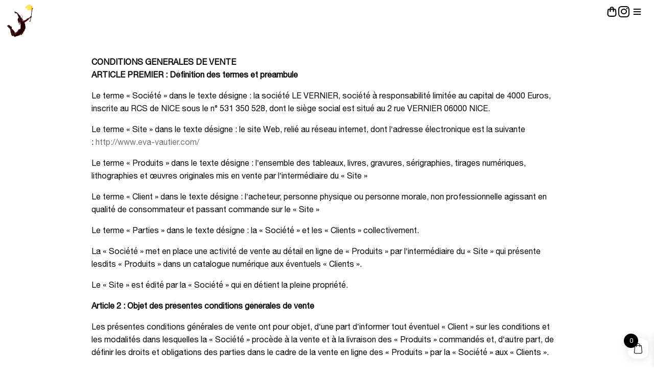

--- FILE ---
content_type: text/html; charset=UTF-8
request_url: https://benoit-barbagli.com/condition-generale-de-ventes/
body_size: 56411
content:
<!DOCTYPE html>
<html lang="fr-FR">
<head>
	<meta charset="UTF-8" />
<meta http-equiv="X-UA-Compatible" content="IE=edge">
	<link rel="pingback" href="https://benoit-barbagli.com/xmlrpc.php" />

	<script type="text/javascript">
		document.documentElement.className = 'js';
	</script>
	
	<script id="diviarea-loader">window.DiviPopupData=window.DiviAreaConfig={"zIndex":1000000,"animateSpeed":400,"triggerClassPrefix":"show-popup-","idAttrib":"data-popup","modalIndicatorClass":"is-modal","blockingIndicatorClass":"is-blocking","defaultShowCloseButton":true,"withCloseClass":"with-close","noCloseClass":"no-close","triggerCloseClass":"close","singletonClass":"single","darkModeClass":"dark","noShadowClass":"no-shadow","altCloseClass":"close-alt","popupSelector":".et_pb_section.popup","initializeOnEvent":"et_pb_after_init_modules","popupWrapperClass":"area-outer-wrap","fullHeightClass":"full-height","openPopupClass":"da-overlay-visible","overlayClass":"da-overlay","exitIndicatorClass":"on-exit","hoverTriggerClass":"on-hover","clickTriggerClass":"on-click","onExitDelay":2000,"notMobileClass":"not-mobile","notTabletClass":"not-tablet","notDesktopClass":"not-desktop","baseContext":"body","activePopupClass":"is-open","closeButtonClass":"da-close","withLoaderClass":"with-loader","debug":false,"ajaxUrl":"https:\/\/benoit-barbagli.com\/wp-admin\/admin-ajax.php","sys":[]};var divimode_loader=function(){"use strict";!function(t){t.DiviArea=t.DiviPopup={loaded:!1};var n=t.DiviArea,i=n.Hooks={},o={};function r(t,n,i){var r,e,c;if("string"==typeof t)if(o[t]){if(n)if((r=o[t])&&i)for(c=r.length;c--;)(e=r[c]).callback===n&&e.context===i&&(r[c]=!1);else for(c=r.length;c--;)r[c].callback===n&&(r[c]=!1)}else o[t]=[]}function e(t,n,i,r){if("string"==typeof t){var e={callback:n,priority:i,context:r},c=o[t];c?(c.push(e),c=function(t){var n,i,o,r,e=t.length;for(r=1;r<e;r++)for(n=t[r],i=r;i>0;i--)(o=t[i-1]).priority>n.priority&&(t[i]=o,t[i-1]=n);return t}(c)):c=[e],o[t]=c}}function c(t,n,i){"string"==typeof n&&(n=[n]);var r,e,c=[];for(r=0;r<n.length;r++)Array.prototype.push.apply(c,o[n[r]]);for(e=0;e<c.length;e++){var a=void 0;c[e]&&"function"==typeof c[e].callback&&("filter"===t?void 0!==(a=c[e].callback.apply(c[e].context,i))&&(i[0]=a):c[e].callback.apply(c[e].context,i))}if("filter"===t)return i[0]}i.silent=function(){return i},n.removeFilter=i.removeFilter=function(t,n){r(t,n)},n.removeAction=i.removeAction=function(t,n){r(t,n)},n.applyFilters=i.applyFilters=function(t){for(var n=[],i=arguments.length-1;i-- >0;)n[i]=arguments[i+1];return c("filter",t,n)},n.doAction=i.doAction=function(t){for(var n=[],i=arguments.length-1;i-- >0;)n[i]=arguments[i+1];c("action",t,n)},n.addFilter=i.addFilter=function(n,i,o,r){e(n,i,parseInt(o||10,10),r||t)},n.addAction=i.addAction=function(n,i,o,r){e(n,i,parseInt(o||10,10),r||t)},n.addActionOnce=i.addActionOnce=function(n,i,o,c){e(n,i,parseInt(o||10,10),c||t),e(n,(function(){r(n,i)}),1+parseInt(o||10,10),c||t)}}(window);return{}}();
</script><style id="et-divi-userfonts">@font-face { font-family: "HelveticaWoff"; font-display: swap;  src: url("https://benoit-barbagli.com/wp-content/uploads/et-fonts/HelveticaNeue.woff2") format("woff2"); }</style><meta name='robots' content='index, follow, max-image-preview:large, max-snippet:-1, max-video-preview:-1' />
<link rel="alternate" hreflang="fr" href="https://benoit-barbagli.com/condition-generale-de-ventes/" />
<link rel="alternate" hreflang="en" href="https://benoit-barbagli.com/en/general-conditions-of-sale/" />
<link rel="alternate" hreflang="x-default" href="https://benoit-barbagli.com/condition-generale-de-ventes/" />

<!-- Google Tag Manager for WordPress by gtm4wp.com -->
<script data-cfasync="false" data-pagespeed-no-defer>
	var gtm4wp_datalayer_name = "dataLayer";
	var dataLayer = dataLayer || [];
	const gtm4wp_use_sku_instead = 1;
	const gtm4wp_currency = 'EUR';
	const gtm4wp_product_per_impression = 0;
	const gtm4wp_clear_ecommerce = false;
	const gtm4wp_datalayer_max_timeout = 2000;

	const gtm4wp_scrollerscript_debugmode         = true;
	const gtm4wp_scrollerscript_callbacktime      = 100;
	const gtm4wp_scrollerscript_readerlocation    = 150;
	const gtm4wp_scrollerscript_contentelementid  = "content";
	const gtm4wp_scrollerscript_scannertime       = 60;
</script>
<!-- End Google Tag Manager for WordPress by gtm4wp.com -->
	<!-- This site is optimized with the Yoast SEO plugin v26.8 - https://yoast.com/product/yoast-seo-wordpress/ -->
	<title>Condition générale de ventes - benoit-barbagli.com</title>
	<meta name="description" content="Benoit Barbagli vit et travaille à ParisIngénieur en technologie conceptuelle, élabore un réseau de transmission de pensées à distance sans interface intermédiaire. Une technologie qui agit comme un lubrifiant sur les mots et les choses, entre les gestes et les émotions, pour les assouplir et les connecter. Il utilise pour y parvenir l’amour et la vie." />
	<link rel="canonical" href="https://benoit-barbagli.com/condition-generale-de-ventes/" />
	<meta property="og:locale" content="fr_FR" />
	<meta property="og:type" content="article" />
	<meta property="og:title" content="Condition générale de ventes - benoit-barbagli.com" />
	<meta property="og:description" content="Benoit Barbagli vit et travaille à ParisIngénieur en technologie conceptuelle, élabore un réseau de transmission de pensées à distance sans interface intermédiaire. Une technologie qui agit comme un lubrifiant sur les mots et les choses, entre les gestes et les émotions, pour les assouplir et les connecter. Il utilise pour y parvenir l’amour et la vie." />
	<meta property="og:url" content="https://benoit-barbagli.com/condition-generale-de-ventes/" />
	<meta property="og:site_name" content="benoit-barbagli.com" />
	<meta property="article:modified_time" content="2023-10-24T16:11:11+00:00" />
	<meta property="og:image" content="https://benoit-barbagli.com/wp-content/uploads/https://www.torinoggi.it/2022/04/09/leggi-notizia/argomenti/eventi-11/articolo/palazzo-saluzzo-paesana-riapre-dopo-due-anni-con-la-personale-nouvelle-vague-di-benoit-barbagli.html" />
	<meta property="og:image:width" content="1" />
	<meta property="og:image:height" content="1" />
	<meta property="og:image:type" content="image/jpeg" />
	<meta name="twitter:card" content="summary_large_image" />
	<meta name="twitter:label1" content="Durée de lecture estimée" />
	<meta name="twitter:data1" content="20 minutes" />
	<script type="application/ld+json" class="yoast-schema-graph">{"@context":"https://schema.org","@graph":[{"@type":"WebPage","@id":"https://benoit-barbagli.com/condition-generale-de-ventes/","url":"https://benoit-barbagli.com/condition-generale-de-ventes/","name":"Condition générale de ventes - benoit-barbagli.com","isPartOf":{"@id":"https://benoit-barbagli.com/#website"},"primaryImageOfPage":{"@id":"https://benoit-barbagli.com/condition-generale-de-ventes/#primaryimage"},"image":{"@id":"https://benoit-barbagli.com/condition-generale-de-ventes/#primaryimage"},"thumbnailUrl":"https://benoit-barbagli.com/wp-content/uploads/https://www.torinoggi.it/2022/04/09/leggi-notizia/argomenti/eventi-11/articolo/palazzo-saluzzo-paesana-riapre-dopo-due-anni-con-la-personale-nouvelle-vague-di-benoit-barbagli.html","datePublished":"2022-04-15T12:01:07+00:00","dateModified":"2023-10-24T16:11:11+00:00","description":"Benoit Barbagli vit et travaille à ParisIngénieur en technologie conceptuelle, élabore un réseau de transmission de pensées à distance sans interface intermédiaire. Une technologie qui agit comme un lubrifiant sur les mots et les choses, entre les gestes et les émotions, pour les assouplir et les connecter. Il utilise pour y parvenir l’amour et la vie.","breadcrumb":{"@id":"https://benoit-barbagli.com/condition-generale-de-ventes/#breadcrumb"},"inLanguage":"fr-FR","potentialAction":[{"@type":"ReadAction","target":["https://benoit-barbagli.com/condition-generale-de-ventes/"]}]},{"@type":"ImageObject","inLanguage":"fr-FR","@id":"https://benoit-barbagli.com/condition-generale-de-ventes/#primaryimage","url":"https://benoit-barbagli.com/wp-content/uploads/https://www.torinoggi.it/2022/04/09/leggi-notizia/argomenti/eventi-11/articolo/palazzo-saluzzo-paesana-riapre-dopo-due-anni-con-la-personale-nouvelle-vague-di-benoit-barbagli.html","contentUrl":"https://benoit-barbagli.com/wp-content/uploads/https://www.torinoggi.it/2022/04/09/leggi-notizia/argomenti/eventi-11/articolo/palazzo-saluzzo-paesana-riapre-dopo-due-anni-con-la-personale-nouvelle-vague-di-benoit-barbagli.html"},{"@type":"BreadcrumbList","@id":"https://benoit-barbagli.com/condition-generale-de-ventes/#breadcrumb","itemListElement":[{"@type":"ListItem","position":1,"name":"Accueil","item":"https://benoit-barbagli.com/"},{"@type":"ListItem","position":2,"name":"Home","item":"https://benoit-barbagli.com/"},{"@type":"ListItem","position":3,"name":"Store","item":"https://benoit-barbagli.com/store/"},{"@type":"ListItem","position":4,"name":"Mon compte","item":"https://benoit-barbagli.com/mon-compte/"},{"@type":"ListItem","position":5,"name":"Condition générale de ventes"}]},{"@type":"WebSite","@id":"https://benoit-barbagli.com/#website","url":"https://benoit-barbagli.com/","name":"benoit-barbagli.com","description":"Sous le chaos, la vie","publisher":{"@id":"https://benoit-barbagli.com/#/schema/person/78c8df9be07e5f4f79d983f84aafeefd"},"potentialAction":[{"@type":"SearchAction","target":{"@type":"EntryPoint","urlTemplate":"https://benoit-barbagli.com/?s={search_term_string}"},"query-input":{"@type":"PropertyValueSpecification","valueRequired":true,"valueName":"search_term_string"}}],"inLanguage":"fr-FR"},{"@type":["Person","Organization"],"@id":"https://benoit-barbagli.com/#/schema/person/78c8df9be07e5f4f79d983f84aafeefd","name":"benoitbarbagli","image":{"@type":"ImageObject","inLanguage":"fr-FR","@id":"https://benoit-barbagli.com/#/schema/person/image/","url":"https://benoit-barbagli.com/wp-content/uploads/2025/04/Sisyphe-V-V3-final-scaled.jpg","contentUrl":"https://benoit-barbagli.com/wp-content/uploads/2025/04/Sisyphe-V-V3-final-scaled.jpg","width":1713,"height":2560,"caption":"benoitbarbagli"},"logo":{"@id":"https://benoit-barbagli.com/#/schema/person/image/"}}]}</script>
	<!-- / Yoast SEO plugin. -->


<link rel='dns-prefetch' href='//capi-automation.s3.us-east-2.amazonaws.com' />
<link rel='dns-prefetch' href='//fonts.googleapis.com' />
<link rel="alternate" type="application/rss+xml" title="benoit-barbagli.com &raquo; Flux" href="https://benoit-barbagli.com/feed/" />
<link rel="alternate" type="application/rss+xml" title="benoit-barbagli.com &raquo; Flux des commentaires" href="https://benoit-barbagli.com/comments/feed/" />
<link rel="alternate" title="oEmbed (JSON)" type="application/json+oembed" href="https://benoit-barbagli.com/wp-json/oembed/1.0/embed?url=https%3A%2F%2Fbenoit-barbagli.com%2Fcondition-generale-de-ventes%2F" />
<link rel="alternate" title="oEmbed (XML)" type="text/xml+oembed" href="https://benoit-barbagli.com/wp-json/oembed/1.0/embed?url=https%3A%2F%2Fbenoit-barbagli.com%2Fcondition-generale-de-ventes%2F&#038;format=xml" />
<meta content="DIVI-child v." name="generator"/><style id='wp-img-auto-sizes-contain-inline-css' type='text/css'>
img:is([sizes=auto i],[sizes^="auto," i]){contain-intrinsic-size:3000px 1500px}
/*# sourceURL=wp-img-auto-sizes-contain-inline-css */
</style>

<style id='wp-emoji-styles-inline-css' type='text/css'>

	img.wp-smiley, img.emoji {
		display: inline !important;
		border: none !important;
		box-shadow: none !important;
		height: 1em !important;
		width: 1em !important;
		margin: 0 0.07em !important;
		vertical-align: -0.1em !important;
		background: none !important;
		padding: 0 !important;
	}
/*# sourceURL=wp-emoji-styles-inline-css */
</style>
<link rel='stylesheet' id='wp-block-library-css' href='https://benoit-barbagli.com/wp-includes/css/dist/block-library/style.min.css?ver=6.9' type='text/css' media='all' />
<style id='global-styles-inline-css' type='text/css'>
:root{--wp--preset--aspect-ratio--square: 1;--wp--preset--aspect-ratio--4-3: 4/3;--wp--preset--aspect-ratio--3-4: 3/4;--wp--preset--aspect-ratio--3-2: 3/2;--wp--preset--aspect-ratio--2-3: 2/3;--wp--preset--aspect-ratio--16-9: 16/9;--wp--preset--aspect-ratio--9-16: 9/16;--wp--preset--color--black: #000000;--wp--preset--color--cyan-bluish-gray: #abb8c3;--wp--preset--color--white: #ffffff;--wp--preset--color--pale-pink: #f78da7;--wp--preset--color--vivid-red: #cf2e2e;--wp--preset--color--luminous-vivid-orange: #ff6900;--wp--preset--color--luminous-vivid-amber: #fcb900;--wp--preset--color--light-green-cyan: #7bdcb5;--wp--preset--color--vivid-green-cyan: #00d084;--wp--preset--color--pale-cyan-blue: #8ed1fc;--wp--preset--color--vivid-cyan-blue: #0693e3;--wp--preset--color--vivid-purple: #9b51e0;--wp--preset--gradient--vivid-cyan-blue-to-vivid-purple: linear-gradient(135deg,rgb(6,147,227) 0%,rgb(155,81,224) 100%);--wp--preset--gradient--light-green-cyan-to-vivid-green-cyan: linear-gradient(135deg,rgb(122,220,180) 0%,rgb(0,208,130) 100%);--wp--preset--gradient--luminous-vivid-amber-to-luminous-vivid-orange: linear-gradient(135deg,rgb(252,185,0) 0%,rgb(255,105,0) 100%);--wp--preset--gradient--luminous-vivid-orange-to-vivid-red: linear-gradient(135deg,rgb(255,105,0) 0%,rgb(207,46,46) 100%);--wp--preset--gradient--very-light-gray-to-cyan-bluish-gray: linear-gradient(135deg,rgb(238,238,238) 0%,rgb(169,184,195) 100%);--wp--preset--gradient--cool-to-warm-spectrum: linear-gradient(135deg,rgb(74,234,220) 0%,rgb(151,120,209) 20%,rgb(207,42,186) 40%,rgb(238,44,130) 60%,rgb(251,105,98) 80%,rgb(254,248,76) 100%);--wp--preset--gradient--blush-light-purple: linear-gradient(135deg,rgb(255,206,236) 0%,rgb(152,150,240) 100%);--wp--preset--gradient--blush-bordeaux: linear-gradient(135deg,rgb(254,205,165) 0%,rgb(254,45,45) 50%,rgb(107,0,62) 100%);--wp--preset--gradient--luminous-dusk: linear-gradient(135deg,rgb(255,203,112) 0%,rgb(199,81,192) 50%,rgb(65,88,208) 100%);--wp--preset--gradient--pale-ocean: linear-gradient(135deg,rgb(255,245,203) 0%,rgb(182,227,212) 50%,rgb(51,167,181) 100%);--wp--preset--gradient--electric-grass: linear-gradient(135deg,rgb(202,248,128) 0%,rgb(113,206,126) 100%);--wp--preset--gradient--midnight: linear-gradient(135deg,rgb(2,3,129) 0%,rgb(40,116,252) 100%);--wp--preset--font-size--small: 13px;--wp--preset--font-size--medium: 20px;--wp--preset--font-size--large: 36px;--wp--preset--font-size--x-large: 42px;--wp--preset--spacing--20: 0.44rem;--wp--preset--spacing--30: 0.67rem;--wp--preset--spacing--40: 1rem;--wp--preset--spacing--50: 1.5rem;--wp--preset--spacing--60: 2.25rem;--wp--preset--spacing--70: 3.38rem;--wp--preset--spacing--80: 5.06rem;--wp--preset--shadow--natural: 6px 6px 9px rgba(0, 0, 0, 0.2);--wp--preset--shadow--deep: 12px 12px 50px rgba(0, 0, 0, 0.4);--wp--preset--shadow--sharp: 6px 6px 0px rgba(0, 0, 0, 0.2);--wp--preset--shadow--outlined: 6px 6px 0px -3px rgb(255, 255, 255), 6px 6px rgb(0, 0, 0);--wp--preset--shadow--crisp: 6px 6px 0px rgb(0, 0, 0);}:where(body) { margin: 0; }.wp-site-blocks > .alignleft { float: left; margin-right: 2em; }.wp-site-blocks > .alignright { float: right; margin-left: 2em; }.wp-site-blocks > .aligncenter { justify-content: center; margin-left: auto; margin-right: auto; }:where(.is-layout-flex){gap: 0.5em;}:where(.is-layout-grid){gap: 0.5em;}.is-layout-flow > .alignleft{float: left;margin-inline-start: 0;margin-inline-end: 2em;}.is-layout-flow > .alignright{float: right;margin-inline-start: 2em;margin-inline-end: 0;}.is-layout-flow > .aligncenter{margin-left: auto !important;margin-right: auto !important;}.is-layout-constrained > .alignleft{float: left;margin-inline-start: 0;margin-inline-end: 2em;}.is-layout-constrained > .alignright{float: right;margin-inline-start: 2em;margin-inline-end: 0;}.is-layout-constrained > .aligncenter{margin-left: auto !important;margin-right: auto !important;}.is-layout-constrained > :where(:not(.alignleft):not(.alignright):not(.alignfull)){margin-left: auto !important;margin-right: auto !important;}body .is-layout-flex{display: flex;}.is-layout-flex{flex-wrap: wrap;align-items: center;}.is-layout-flex > :is(*, div){margin: 0;}body .is-layout-grid{display: grid;}.is-layout-grid > :is(*, div){margin: 0;}body{padding-top: 0px;padding-right: 0px;padding-bottom: 0px;padding-left: 0px;}a:where(:not(.wp-element-button)){text-decoration: underline;}:root :where(.wp-element-button, .wp-block-button__link){background-color: #32373c;border-width: 0;color: #fff;font-family: inherit;font-size: inherit;font-style: inherit;font-weight: inherit;letter-spacing: inherit;line-height: inherit;padding-top: calc(0.667em + 2px);padding-right: calc(1.333em + 2px);padding-bottom: calc(0.667em + 2px);padding-left: calc(1.333em + 2px);text-decoration: none;text-transform: inherit;}.has-black-color{color: var(--wp--preset--color--black) !important;}.has-cyan-bluish-gray-color{color: var(--wp--preset--color--cyan-bluish-gray) !important;}.has-white-color{color: var(--wp--preset--color--white) !important;}.has-pale-pink-color{color: var(--wp--preset--color--pale-pink) !important;}.has-vivid-red-color{color: var(--wp--preset--color--vivid-red) !important;}.has-luminous-vivid-orange-color{color: var(--wp--preset--color--luminous-vivid-orange) !important;}.has-luminous-vivid-amber-color{color: var(--wp--preset--color--luminous-vivid-amber) !important;}.has-light-green-cyan-color{color: var(--wp--preset--color--light-green-cyan) !important;}.has-vivid-green-cyan-color{color: var(--wp--preset--color--vivid-green-cyan) !important;}.has-pale-cyan-blue-color{color: var(--wp--preset--color--pale-cyan-blue) !important;}.has-vivid-cyan-blue-color{color: var(--wp--preset--color--vivid-cyan-blue) !important;}.has-vivid-purple-color{color: var(--wp--preset--color--vivid-purple) !important;}.has-black-background-color{background-color: var(--wp--preset--color--black) !important;}.has-cyan-bluish-gray-background-color{background-color: var(--wp--preset--color--cyan-bluish-gray) !important;}.has-white-background-color{background-color: var(--wp--preset--color--white) !important;}.has-pale-pink-background-color{background-color: var(--wp--preset--color--pale-pink) !important;}.has-vivid-red-background-color{background-color: var(--wp--preset--color--vivid-red) !important;}.has-luminous-vivid-orange-background-color{background-color: var(--wp--preset--color--luminous-vivid-orange) !important;}.has-luminous-vivid-amber-background-color{background-color: var(--wp--preset--color--luminous-vivid-amber) !important;}.has-light-green-cyan-background-color{background-color: var(--wp--preset--color--light-green-cyan) !important;}.has-vivid-green-cyan-background-color{background-color: var(--wp--preset--color--vivid-green-cyan) !important;}.has-pale-cyan-blue-background-color{background-color: var(--wp--preset--color--pale-cyan-blue) !important;}.has-vivid-cyan-blue-background-color{background-color: var(--wp--preset--color--vivid-cyan-blue) !important;}.has-vivid-purple-background-color{background-color: var(--wp--preset--color--vivid-purple) !important;}.has-black-border-color{border-color: var(--wp--preset--color--black) !important;}.has-cyan-bluish-gray-border-color{border-color: var(--wp--preset--color--cyan-bluish-gray) !important;}.has-white-border-color{border-color: var(--wp--preset--color--white) !important;}.has-pale-pink-border-color{border-color: var(--wp--preset--color--pale-pink) !important;}.has-vivid-red-border-color{border-color: var(--wp--preset--color--vivid-red) !important;}.has-luminous-vivid-orange-border-color{border-color: var(--wp--preset--color--luminous-vivid-orange) !important;}.has-luminous-vivid-amber-border-color{border-color: var(--wp--preset--color--luminous-vivid-amber) !important;}.has-light-green-cyan-border-color{border-color: var(--wp--preset--color--light-green-cyan) !important;}.has-vivid-green-cyan-border-color{border-color: var(--wp--preset--color--vivid-green-cyan) !important;}.has-pale-cyan-blue-border-color{border-color: var(--wp--preset--color--pale-cyan-blue) !important;}.has-vivid-cyan-blue-border-color{border-color: var(--wp--preset--color--vivid-cyan-blue) !important;}.has-vivid-purple-border-color{border-color: var(--wp--preset--color--vivid-purple) !important;}.has-vivid-cyan-blue-to-vivid-purple-gradient-background{background: var(--wp--preset--gradient--vivid-cyan-blue-to-vivid-purple) !important;}.has-light-green-cyan-to-vivid-green-cyan-gradient-background{background: var(--wp--preset--gradient--light-green-cyan-to-vivid-green-cyan) !important;}.has-luminous-vivid-amber-to-luminous-vivid-orange-gradient-background{background: var(--wp--preset--gradient--luminous-vivid-amber-to-luminous-vivid-orange) !important;}.has-luminous-vivid-orange-to-vivid-red-gradient-background{background: var(--wp--preset--gradient--luminous-vivid-orange-to-vivid-red) !important;}.has-very-light-gray-to-cyan-bluish-gray-gradient-background{background: var(--wp--preset--gradient--very-light-gray-to-cyan-bluish-gray) !important;}.has-cool-to-warm-spectrum-gradient-background{background: var(--wp--preset--gradient--cool-to-warm-spectrum) !important;}.has-blush-light-purple-gradient-background{background: var(--wp--preset--gradient--blush-light-purple) !important;}.has-blush-bordeaux-gradient-background{background: var(--wp--preset--gradient--blush-bordeaux) !important;}.has-luminous-dusk-gradient-background{background: var(--wp--preset--gradient--luminous-dusk) !important;}.has-pale-ocean-gradient-background{background: var(--wp--preset--gradient--pale-ocean) !important;}.has-electric-grass-gradient-background{background: var(--wp--preset--gradient--electric-grass) !important;}.has-midnight-gradient-background{background: var(--wp--preset--gradient--midnight) !important;}.has-small-font-size{font-size: var(--wp--preset--font-size--small) !important;}.has-medium-font-size{font-size: var(--wp--preset--font-size--medium) !important;}.has-large-font-size{font-size: var(--wp--preset--font-size--large) !important;}.has-x-large-font-size{font-size: var(--wp--preset--font-size--x-large) !important;}
/*# sourceURL=global-styles-inline-css */
</style>

<link rel='stylesheet' id='woocommerce-layout-css' href='https://benoit-barbagli.com/wp-content/plugins/woocommerce/assets/css/woocommerce-layout.css?ver=10.4.3' type='text/css' media='all' />
<link rel='stylesheet' id='woocommerce-smallscreen-css' href='https://benoit-barbagli.com/wp-content/plugins/woocommerce/assets/css/woocommerce-smallscreen.css?ver=10.4.3' type='text/css' media='only screen and (max-width: 768px)' />
<link rel='stylesheet' id='woocommerce-general-css' href='https://benoit-barbagli.com/wp-content/plugins/woocommerce/assets/css/woocommerce.css?ver=10.4.3' type='text/css' media='all' />
<style id='woocommerce-inline-inline-css' type='text/css'>
.woocommerce form .form-row .required { visibility: visible; }
/*# sourceURL=woocommerce-inline-inline-css */
</style>
<link rel='stylesheet' id='wpml-legacy-vertical-list-0-css' href='https://benoit-barbagli.com/wp-content/plugins/sitepress-multilingual-cms/templates/language-switchers/legacy-list-vertical/style.min.css?ver=1' type='text/css' media='all' />
<link rel='stylesheet' id='wpml-legacy-post-translations-0-css' href='https://benoit-barbagli.com/wp-content/plugins/sitepress-multilingual-cms/templates/language-switchers/legacy-post-translations/style.min.css?ver=1' type='text/css' media='all' />
<link rel='stylesheet' id='wpml-menu-item-0-css' href='https://benoit-barbagli.com/wp-content/plugins/sitepress-multilingual-cms/templates/language-switchers/menu-item/style.min.css?ver=1' type='text/css' media='all' />
<link rel='stylesheet' id='css-divi-area-css' href='https://benoit-barbagli.com/wp-content/plugins/popups-for-divi/styles/front.min.css?ver=3.2.3' type='text/css' media='all' />
<style id='css-divi-area-inline-css' type='text/css'>
.et_pb_section.popup{display:none}
/*# sourceURL=css-divi-area-inline-css */
</style>
<link rel='stylesheet' id='css-divi-area-popuphidden-css' href='https://benoit-barbagli.com/wp-content/plugins/popups-for-divi/styles/front-popuphidden.min.css?ver=3.2.3' type='text/css' media='all' />
<link rel='stylesheet' id='xoo-wsc-fonts-css' href='https://benoit-barbagli.com/wp-content/plugins/side-cart-woocommerce/assets/css/xoo-wsc-fonts.css?ver=2.7.2' type='text/css' media='all' />
<link rel='stylesheet' id='xoo-wsc-style-css' href='https://benoit-barbagli.com/wp-content/plugins/side-cart-woocommerce/assets/css/xoo-wsc-style.css?ver=2.7.2' type='text/css' media='all' />
<style id='xoo-wsc-style-inline-css' type='text/css'>




.xoo-wsc-ft-buttons-cont a.xoo-wsc-ft-btn, .xoo-wsc-container .xoo-wsc-btn {
	background-color: #000000;
	color: #ffffff;
	border: 2px solid #ffffff;
	padding: 10px 20px;
}

.xoo-wsc-ft-buttons-cont a.xoo-wsc-ft-btn:hover, .xoo-wsc-container .xoo-wsc-btn:hover {
	background-color: #ffffff;
	color: #000000;
	border: 2px solid #000000;
}

 

.xoo-wsc-footer{
	background-color: #ffffff;
	color: #000000;
	padding: 10px 20px;
	box-shadow: 0 -1px 10px #0000001a;
}

.xoo-wsc-footer, .xoo-wsc-footer a, .xoo-wsc-footer .amount{
	font-size: 18px;
}

.xoo-wsc-btn .amount{
	color: #ffffff}

.xoo-wsc-btn:hover .amount{
	color: #000000;
}

.xoo-wsc-ft-buttons-cont{
	grid-template-columns: auto;
}

.xoo-wsc-basket{
	bottom: 7px;
	right: 1px;
	background-color: #ffffff;
	color: #000000;
	box-shadow: 0px 0px 15px 2px #0000001a;
	border-radius: 14px;
	display: flex;
	width: 40px;
	height: 40px;
}


.xoo-wsc-bki{
	font-size: 20px}

.xoo-wsc-items-count{
	top: -9px;
	left: -8px;
}

.xoo-wsc-items-count, .xoo-wsch-items-count{
	background-color: #000000;
	color: #ffffff;
}

.xoo-wsc-container, .xoo-wsc-slider{
	max-width: 365px;
	right: -365px;
	top: 0;bottom: 0;
	bottom: 0;
	font-family: }


.xoo-wsc-cart-active .xoo-wsc-container, .xoo-wsc-slider-active .xoo-wsc-slider{
	right: 0;
}


.xoo-wsc-cart-active .xoo-wsc-basket{
	right: 365px;
}

.xoo-wsc-slider{
	right: -365px;
}

span.xoo-wsch-close {
    font-size: 16px;
}

	.xoo-wsch-top{
		justify-content: center;
	}
	span.xoo-wsch-close {
	    right: 10px;
	}

.xoo-wsch-text{
	font-size: 20px;
}

.xoo-wsc-header{
	color: #000000;
	background-color: #ffffff;
	border-bottom: 2px solid #eee;
	padding: 15px 15px;
}


.xoo-wsc-body{
	background-color: #f8f9fa;
}

.xoo-wsc-products:not(.xoo-wsc-pattern-card), .xoo-wsc-products:not(.xoo-wsc-pattern-card) span.amount, .xoo-wsc-products:not(.xoo-wsc-pattern-card) a{
	font-size: 16px;
	color: #000000;
}

.xoo-wsc-products:not(.xoo-wsc-pattern-card) .xoo-wsc-product{
	padding: 10px 15px;
	margin: 10px 15px;
	border-radius: 5px;
	box-shadow: 0 2px 2px #00000005;
	background-color: #ffffff;
}

.xoo-wsc-sum-col{
	justify-content: flex-start;
}


/** Shortcode **/
.xoo-wsc-sc-count{
	background-color: #000000;
	color: #ffffff;
}

.xoo-wsc-sc-bki{
	font-size: 28px;
	color: #000000;
}
.xoo-wsc-sc-cont{
	color: #000000;
}

.added_to_cart{
	display: none!important;
}

.xoo-wsc-product dl.variation {
	display: block;
}


.xoo-wsc-product-cont{
	padding: 10px 10px;
}

.xoo-wsc-products:not(.xoo-wsc-pattern-card) .xoo-wsc-img-col{
	width: 28%;
}

.xoo-wsc-pattern-card .xoo-wsc-img-col img{
	max-width: 100%;
	height: auto;
}

.xoo-wsc-products:not(.xoo-wsc-pattern-card) .xoo-wsc-sum-col{
	width: 72%;
}

.xoo-wsc-pattern-card .xoo-wsc-product-cont{
	width: 50% 
}

@media only screen and (max-width: 600px) {
	.xoo-wsc-pattern-card .xoo-wsc-product-cont  {
		width: 50%;
	}
}


.xoo-wsc-pattern-card .xoo-wsc-product{
	border: 0;
	box-shadow: 0px 10px 15px -12px #0000001a;
}


.xoo-wsc-sm-front{
	background-color: #eee;
}
.xoo-wsc-pattern-card, .xoo-wsc-sm-front{
	border-bottom-left-radius: 5px;
	border-bottom-right-radius: 5px;
}
.xoo-wsc-pattern-card, .xoo-wsc-img-col img, .xoo-wsc-img-col, .xoo-wsc-sm-back-cont{
	border-top-left-radius: 5px;
	border-top-right-radius: 5px;
}
.xoo-wsc-sm-back{
	background-color: #fff;
}
.xoo-wsc-pattern-card, .xoo-wsc-pattern-card a, .xoo-wsc-pattern-card .amount{
	font-size: 16px;
}

.xoo-wsc-sm-front, .xoo-wsc-sm-front a, .xoo-wsc-sm-front .amount{
	color: #000;
}

.xoo-wsc-sm-back, .xoo-wsc-sm-back a, .xoo-wsc-sm-back .amount{
	color: #000;
}


.magictime {
    animation-duration: 0.5s;
}



span.xoo-wsch-items-count{
	height: 20px;
	line-height: 20px;
	width: 20px;
}

span.xoo-wsch-icon{
	font-size: 30px
}

.xoo-wsc-smr-del{
	font-size: 16px
}
/*# sourceURL=xoo-wsc-style-inline-css */
</style>
<link rel='stylesheet' id='rsfv-fallback-css' href='https://benoit-barbagli.com/wp-content/plugins/really-simple-featured-video/includes/Compatibility/Themes/Fallback/styles.css?ver=1768196193' type='text/css' media='all' />
<link rel='stylesheet' id='et-builder-googlefonts-cached-css' href='https://fonts.googleapis.com/css?family=Abel:regular|Nunito+Sans:200,200italic,300,300italic,regular,italic,600,600italic,700,700italic,800,800italic,900,900italic&#038;subset=latin,latin-ext&#038;display=swap' type='text/css' media='all' />
<link rel='stylesheet' id='divi-style-parent-css' href='https://benoit-barbagli.com/wp-content/themes/Divi/style-static.min.css?ver=6.9' type='text/css' media='all' />
<link rel='stylesheet' id='child-style-css' href='https://benoit-barbagli.com/wp-content/themes/DIVI-child/style.css?ver=6.9' type='text/css' media='all' />
<link rel='stylesheet' id='divi-style-css' href='https://benoit-barbagli.com/wp-content/themes/DIVI-child/style.css?ver=6.9' type='text/css' media='all' />
<script type="text/javascript">
            window._nslDOMReady = (function () {
                const executedCallbacks = new Set();
            
                return function (callback) {
                    /**
                    * Third parties might dispatch DOMContentLoaded events, so we need to ensure that we only run our callback once!
                    */
                    if (executedCallbacks.has(callback)) return;
            
                    const wrappedCallback = function () {
                        if (executedCallbacks.has(callback)) return;
                        executedCallbacks.add(callback);
                        callback();
                    };
            
                    if (document.readyState === "complete" || document.readyState === "interactive") {
                        wrappedCallback();
                    } else {
                        document.addEventListener("DOMContentLoaded", wrappedCallback);
                    }
                };
            })();
        </script><!--n2css--><!--n2js--><script type="text/javascript" src="https://benoit-barbagli.com/wp-includes/js/jquery/jquery.min.js?ver=3.7.1" id="jquery-core-js"></script>
<script type="text/javascript" src="https://benoit-barbagli.com/wp-includes/js/jquery/jquery-migrate.min.js?ver=3.4.1" id="jquery-migrate-js"></script>
<script type="text/javascript" src="https://benoit-barbagli.com/wp-content/plugins/woocommerce/assets/js/jquery-blockui/jquery.blockUI.min.js?ver=2.7.0-wc.10.4.3" id="wc-jquery-blockui-js" defer="defer" data-wp-strategy="defer"></script>
<script type="text/javascript" id="wc-add-to-cart-js-extra">
/* <![CDATA[ */
var wc_add_to_cart_params = {"ajax_url":"/wp-admin/admin-ajax.php","wc_ajax_url":"/?wc-ajax=%%endpoint%%","i18n_view_cart":"Voir le panier","cart_url":"https://benoit-barbagli.com/panier/","is_cart":"","cart_redirect_after_add":"no"};
//# sourceURL=wc-add-to-cart-js-extra
/* ]]> */
</script>
<script type="text/javascript" src="https://benoit-barbagli.com/wp-content/plugins/woocommerce/assets/js/frontend/add-to-cart.min.js?ver=10.4.3" id="wc-add-to-cart-js" defer="defer" data-wp-strategy="defer"></script>
<script type="text/javascript" src="https://benoit-barbagli.com/wp-content/plugins/woocommerce/assets/js/js-cookie/js.cookie.min.js?ver=2.1.4-wc.10.4.3" id="wc-js-cookie-js" defer="defer" data-wp-strategy="defer"></script>
<script type="text/javascript" id="woocommerce-js-extra">
/* <![CDATA[ */
var woocommerce_params = {"ajax_url":"/wp-admin/admin-ajax.php","wc_ajax_url":"/?wc-ajax=%%endpoint%%","i18n_password_show":"Afficher le mot de passe","i18n_password_hide":"Masquer le mot de passe"};
//# sourceURL=woocommerce-js-extra
/* ]]> */
</script>
<script type="text/javascript" src="https://benoit-barbagli.com/wp-content/plugins/woocommerce/assets/js/frontend/woocommerce.min.js?ver=10.4.3" id="woocommerce-js" defer="defer" data-wp-strategy="defer"></script>
<script type="text/javascript" src="https://benoit-barbagli.com/wp-content/plugins/duracelltomi-google-tag-manager/dist/js/analytics-talk-content-tracking.js?ver=1.22.3" id="gtm4wp-scroll-tracking-js"></script>
<script type="text/javascript" src="https://benoit-barbagli.com/wp-content/plugins/popups-for-divi/scripts/ie-compat.min.js?ver=3.2.3" id="dap-ie-js"></script>
<script type="text/javascript" id="WCPAY_ASSETS-js-extra">
/* <![CDATA[ */
var wcpayAssets = {"url":"https://benoit-barbagli.com/wp-content/plugins/woocommerce-payments/dist/"};
//# sourceURL=WCPAY_ASSETS-js-extra
/* ]]> */
</script>
<script type="text/javascript" id="wc-cart-fragments-js-extra">
/* <![CDATA[ */
var wc_cart_fragments_params = {"ajax_url":"/wp-admin/admin-ajax.php","wc_ajax_url":"/?wc-ajax=%%endpoint%%","cart_hash_key":"wc_cart_hash_e5aa874d9576cb5c56fc5727cd98cefc-fr","fragment_name":"wc_fragments_e5aa874d9576cb5c56fc5727cd98cefc","request_timeout":"5000"};
//# sourceURL=wc-cart-fragments-js-extra
/* ]]> */
</script>
<script type="text/javascript" src="https://benoit-barbagli.com/wp-content/plugins/woocommerce/assets/js/frontend/cart-fragments.min.js?ver=10.4.3" id="wc-cart-fragments-js" defer="defer" data-wp-strategy="defer"></script>
<link rel="https://api.w.org/" href="https://benoit-barbagli.com/wp-json/" /><link rel="alternate" title="JSON" type="application/json" href="https://benoit-barbagli.com/wp-json/wp/v2/pages/75098" /><link rel="EditURI" type="application/rsd+xml" title="RSD" href="https://benoit-barbagli.com/xmlrpc.php?rsd" />
<meta name="generator" content="WordPress 6.9" />
<meta name="generator" content="WooCommerce 10.4.3" />
<link rel='shortlink' href='https://benoit-barbagli.com/?p=75098' />
<meta name="generator" content="WPML ver:4.8.6 stt:1,4;" />

<!-- Google Tag Manager for WordPress by gtm4wp.com -->
<!-- GTM Container placement set to automatic -->
<script data-cfasync="false" data-pagespeed-no-defer type="text/javascript">
	var dataLayer_content = {"pagePostType":"page","pagePostType2":"single-page","pagePostAuthor":"benoitbarbagli","customerTotalOrders":0,"customerTotalOrderValue":0,"customerFirstName":"","customerLastName":"","customerBillingFirstName":"","customerBillingLastName":"","customerBillingCompany":"","customerBillingAddress1":"","customerBillingAddress2":"","customerBillingCity":"","customerBillingState":"","customerBillingPostcode":"","customerBillingCountry":"","customerBillingEmail":"","customerBillingEmailHash":"","customerBillingPhone":"","customerShippingFirstName":"","customerShippingLastName":"","customerShippingCompany":"","customerShippingAddress1":"","customerShippingAddress2":"","customerShippingCity":"","customerShippingState":"","customerShippingPostcode":"","customerShippingCountry":"","cartContent":{"totals":{"applied_coupons":[],"discount_total":0,"subtotal":0,"total":0},"items":[]}};
	dataLayer.push( dataLayer_content );
</script>
<script data-cfasync="false" data-pagespeed-no-defer type="text/javascript">
(function(w,d,s,l,i){w[l]=w[l]||[];w[l].push({'gtm.start':
new Date().getTime(),event:'gtm.js'});var f=d.getElementsByTagName(s)[0],
j=d.createElement(s),dl=l!='dataLayer'?'&l='+l:'';j.async=true;j.src=
'//www.googletagmanager.com/gtm.js?id='+i+dl;f.parentNode.insertBefore(j,f);
})(window,document,'script','dataLayer','GTM-MD8F7NV');
</script>
<!-- End Google Tag Manager for WordPress by gtm4wp.com --><meta name="viewport" content="width=device-width, initial-scale=1.0, maximum-scale=1.0, user-scalable=0" />	<noscript><style>.woocommerce-product-gallery{ opacity: 1 !important; }</style></noscript>
				<script  type="text/javascript">
				!function(f,b,e,v,n,t,s){if(f.fbq)return;n=f.fbq=function(){n.callMethod?
					n.callMethod.apply(n,arguments):n.queue.push(arguments)};if(!f._fbq)f._fbq=n;
					n.push=n;n.loaded=!0;n.version='2.0';n.queue=[];t=b.createElement(e);t.async=!0;
					t.src=v;s=b.getElementsByTagName(e)[0];s.parentNode.insertBefore(t,s)}(window,
					document,'script','https://connect.facebook.net/en_US/fbevents.js');
			</script>
			<!-- WooCommerce Facebook Integration Begin -->
			<script  type="text/javascript">

				fbq('init', '1906648980178401', {}, {
    "agent": "woocommerce_0-10.4.3-3.5.15"
});

				document.addEventListener( 'DOMContentLoaded', function() {
					// Insert placeholder for events injected when a product is added to the cart through AJAX.
					document.body.insertAdjacentHTML( 'beforeend', '<div class=\"wc-facebook-pixel-event-placeholder\"></div>' );
				}, false );

			</script>
			<!-- WooCommerce Facebook Integration End -->
			<!-- 
=============================================
SOMMAIRE
=============================================
I. Importation de Font Awesome
II. Déplacement des boutons Instagram et Bag dans le menu
III. Changement de couleur des icônes lors du défilement jusqu'à la section "blog"
-->
<!--
=============================================
I FONT AWESOME IMPORTATION - BEGIN
=============================================
-->

<link rel="stylesheet" href="https://cdnjs.cloudflare.com/ajax/libs/font-awesome/6.0.0-beta3/css/all.min.css">


<script src="https://kit.fontawesome.com/7f2d6888c0.js" crossorigin="anonymous"></script>
<!-- FONT AWESOME IMPORTATION - END -->
<!-- 


<!-- III expend and colaspsetexte divi -->
<script>
    jQuery(document).ready(function() {
        var divi_expand_text = "Lire plus...";
        var divi_collapse_text = "Lire moins...";
        var divi_expand_icon = "3";
        var divi_collapse_icon = "2";
        jQuery(".divi-toggle-text").each(function() {
            jQuery(this).append('<div class= "divi-text-expand-button"><span class= "divi-text-collapse-button">' + divi_expand_text + ' <span class= "divi-text-toggle-icon">' + divi_expand_icon + '</span></div>');
            jQuery(this).find(".divi-text-collapse-button").on("click", function() {
                jQuery(this).parent().siblings(".et_pb_text_inner").toggleClass("divi-text-toggle-expanded");
                if (jQuery(this).parent().siblings(".et_pb_text_inner").hasClass("divi-text-toggle-expanded")) {
                    jQuery(this).html(divi_collapse_text + "<span class= 'divi-text-toggle-icon'>" + divi_collapse_icon + "</span>");
                } else {
                    jQuery(this).html(divi_expand_text + "<span class= 'divi-text-toggle-icon'>" + divi_expand_icon + "</span>");
                }
            })
        })
    }) 
</script>


<script>
  document.addEventListener("DOMContentLoaded", function() {
    if (window.et_pb_custom !== undefined) {
      window.et_pb_custom.builder_media_queries = {
        desktop: 'only screen and ( min-width:1201px )', // Modifiez cette valeur
        tablet: 'only screen and ( min-width: 768px ) and ( max-width:1200px )', // Modifiez cette valeur
        phone: 'only screen and ( max-width:767px )'
      };
    }
  });
</script>

<!--
=============================================
monographie filter portfolio exposition
=============================================
-->
<script>
(function($){
jQuery(document).ready(function() {
	setTimeout(function(){
		jQuery('.custom-element li.et_pb_portfolio_filter:last-child a').trigger('click');
	}, 500);
});
})(jQuery);
</script>

<!--
=============================================
smartlook
=============================================
-->
<script type='text/javascript'>
  window.smartlook||(function(d) {
    var o=smartlook=function(){ o.api.push(arguments)},h=d.getElementsByTagName('head')[0];
    var c=d.createElement('script');o.api=new Array();c.async=true;c.type='text/javascript';
    c.charset='utf-8';c.src='https://web-sdk.smartlook.com/recorder.js';h.appendChild(c);
    })(document);
    smartlook('init', 'bee3e355218f89fbe1a564af38d68c01e0d9469f', { region: 'eu' });
</script>


<!-- Google tag (gtag.js) -->
<script async src="https://www.googletagmanager.com/gtag/js?id=G-VSXXM9G2TV"></script>

<script>
  window.dataLayer = window.dataLayer || [];
  function gtag(){dataLayer.push(arguments);}
  gtag('js', new Date());

  gtag('config', 'G-VSXXM9G2TV');
</script>
<script>
window.addEventListener("load", function() {
  var elements = document.getElementsByClassName("videopage");
  for (var i = 0; i < elements.length; i++) {
    elements[i].style.visibility = "visible";
  }

  var element = document.getElementById("mep_0");
  element.style.visibility = "visible";
});
	</script>

<link rel="icon" href="https://benoit-barbagli.com/wp-content/uploads/2021/03/cropped-night-visual@10x-2000x1908-1-100x100.png" sizes="32x32" />
<link rel="icon" href="https://benoit-barbagli.com/wp-content/uploads/2021/03/cropped-night-visual@10x-2000x1908-1-300x300.png" sizes="192x192" />
<link rel="apple-touch-icon" href="https://benoit-barbagli.com/wp-content/uploads/2021/03/cropped-night-visual@10x-2000x1908-1-300x300.png" />
<meta name="msapplication-TileImage" content="https://benoit-barbagli.com/wp-content/uploads/2021/03/cropped-night-visual@10x-2000x1908-1-300x300.png" />
<style type="text/css">div.nsl-container[data-align="left"] {
    text-align: left;
}

div.nsl-container[data-align="center"] {
    text-align: center;
}

div.nsl-container[data-align="right"] {
    text-align: right;
}


div.nsl-container div.nsl-container-buttons a[data-plugin="nsl"] {
    text-decoration: none;
    box-shadow: none;
    border: 0;
}

div.nsl-container .nsl-container-buttons {
    display: flex;
    padding: 5px 0;
}

div.nsl-container.nsl-container-block .nsl-container-buttons {
    display: inline-grid;
    grid-template-columns: minmax(145px, auto);
}

div.nsl-container-block-fullwidth .nsl-container-buttons {
    flex-flow: column;
    align-items: center;
}

div.nsl-container-block-fullwidth .nsl-container-buttons a,
div.nsl-container-block .nsl-container-buttons a {
    flex: 1 1 auto;
    display: block;
    margin: 5px 0;
    width: 100%;
}

div.nsl-container-inline {
    margin: -5px;
    text-align: left;
}

div.nsl-container-inline .nsl-container-buttons {
    justify-content: center;
    flex-wrap: wrap;
}

div.nsl-container-inline .nsl-container-buttons a {
    margin: 5px;
    display: inline-block;
}

div.nsl-container-grid .nsl-container-buttons {
    flex-flow: row;
    align-items: center;
    flex-wrap: wrap;
}

div.nsl-container-grid .nsl-container-buttons a {
    flex: 1 1 auto;
    display: block;
    margin: 5px;
    max-width: 280px;
    width: 100%;
}

@media only screen and (min-width: 650px) {
    div.nsl-container-grid .nsl-container-buttons a {
        width: auto;
    }
}

div.nsl-container .nsl-button {
    cursor: pointer;
    vertical-align: top;
    border-radius: 4px;
}

div.nsl-container .nsl-button-default {
    color: #fff;
    display: flex;
}

div.nsl-container .nsl-button-icon {
    display: inline-block;
}

div.nsl-container .nsl-button-svg-container {
    flex: 0 0 auto;
    padding: 8px;
    display: flex;
    align-items: center;
}

div.nsl-container svg {
    height: 24px;
    width: 24px;
    vertical-align: top;
}

div.nsl-container .nsl-button-default div.nsl-button-label-container {
    margin: 0 24px 0 12px;
    padding: 10px 0;
    font-family: Helvetica, Arial, sans-serif;
    font-size: 16px;
    line-height: 20px;
    letter-spacing: .25px;
    overflow: hidden;
    text-align: center;
    text-overflow: clip;
    white-space: nowrap;
    flex: 1 1 auto;
    -webkit-font-smoothing: antialiased;
    -moz-osx-font-smoothing: grayscale;
    text-transform: none;
    display: inline-block;
}

div.nsl-container .nsl-button-google[data-skin="light"] {
    box-shadow: inset 0 0 0 1px #747775;
    color: #1f1f1f;
}

div.nsl-container .nsl-button-google[data-skin="dark"] {
    box-shadow: inset 0 0 0 1px #8E918F;
    color: #E3E3E3;
}

div.nsl-container .nsl-button-google[data-skin="neutral"] {
    color: #1F1F1F;
}

div.nsl-container .nsl-button-google div.nsl-button-label-container {
    font-family: "Roboto Medium", Roboto, Helvetica, Arial, sans-serif;
}

div.nsl-container .nsl-button-apple .nsl-button-svg-container {
    padding: 0 6px;
}

div.nsl-container .nsl-button-apple .nsl-button-svg-container svg {
    height: 40px;
    width: auto;
}

div.nsl-container .nsl-button-apple[data-skin="light"] {
    color: #000;
    box-shadow: 0 0 0 1px #000;
}

div.nsl-container .nsl-button-facebook[data-skin="white"] {
    color: #000;
    box-shadow: inset 0 0 0 1px #000;
}

div.nsl-container .nsl-button-facebook[data-skin="light"] {
    color: #1877F2;
    box-shadow: inset 0 0 0 1px #1877F2;
}

div.nsl-container .nsl-button-spotify[data-skin="white"] {
    color: #191414;
    box-shadow: inset 0 0 0 1px #191414;
}

div.nsl-container .nsl-button-apple div.nsl-button-label-container {
    font-size: 17px;
    font-family: -apple-system, BlinkMacSystemFont, "Segoe UI", Roboto, Helvetica, Arial, sans-serif, "Apple Color Emoji", "Segoe UI Emoji", "Segoe UI Symbol";
}

div.nsl-container .nsl-button-slack div.nsl-button-label-container {
    font-size: 17px;
    font-family: -apple-system, BlinkMacSystemFont, "Segoe UI", Roboto, Helvetica, Arial, sans-serif, "Apple Color Emoji", "Segoe UI Emoji", "Segoe UI Symbol";
}

div.nsl-container .nsl-button-slack[data-skin="light"] {
    color: #000000;
    box-shadow: inset 0 0 0 1px #DDDDDD;
}

div.nsl-container .nsl-button-tiktok[data-skin="light"] {
    color: #161823;
    box-shadow: 0 0 0 1px rgba(22, 24, 35, 0.12);
}


div.nsl-container .nsl-button-kakao {
    color: rgba(0, 0, 0, 0.85);
}

.nsl-clear {
    clear: both;
}

.nsl-container {
    clear: both;
}

.nsl-disabled-provider .nsl-button {
    filter: grayscale(1);
    opacity: 0.8;
}

/*Button align start*/

div.nsl-container-inline[data-align="left"] .nsl-container-buttons {
    justify-content: flex-start;
}

div.nsl-container-inline[data-align="center"] .nsl-container-buttons {
    justify-content: center;
}

div.nsl-container-inline[data-align="right"] .nsl-container-buttons {
    justify-content: flex-end;
}


div.nsl-container-grid[data-align="left"] .nsl-container-buttons {
    justify-content: flex-start;
}

div.nsl-container-grid[data-align="center"] .nsl-container-buttons {
    justify-content: center;
}

div.nsl-container-grid[data-align="right"] .nsl-container-buttons {
    justify-content: flex-end;
}

div.nsl-container-grid[data-align="space-around"] .nsl-container-buttons {
    justify-content: space-around;
}

div.nsl-container-grid[data-align="space-between"] .nsl-container-buttons {
    justify-content: space-between;
}

/* Button align end*/

/* Redirect */

#nsl-redirect-overlay {
    display: flex;
    flex-direction: column;
    justify-content: center;
    align-items: center;
    position: fixed;
    z-index: 1000000;
    left: 0;
    top: 0;
    width: 100%;
    height: 100%;
    backdrop-filter: blur(1px);
    background-color: RGBA(0, 0, 0, .32);;
}

#nsl-redirect-overlay-container {
    display: flex;
    flex-direction: column;
    justify-content: center;
    align-items: center;
    background-color: white;
    padding: 30px;
    border-radius: 10px;
}

#nsl-redirect-overlay-spinner {
    content: '';
    display: block;
    margin: 20px;
    border: 9px solid RGBA(0, 0, 0, .6);
    border-top: 9px solid #fff;
    border-radius: 50%;
    box-shadow: inset 0 0 0 1px RGBA(0, 0, 0, .6), 0 0 0 1px RGBA(0, 0, 0, .6);
    width: 40px;
    height: 40px;
    animation: nsl-loader-spin 2s linear infinite;
}

@keyframes nsl-loader-spin {
    0% {
        transform: rotate(0deg)
    }
    to {
        transform: rotate(360deg)
    }
}

#nsl-redirect-overlay-title {
    font-family: -apple-system, BlinkMacSystemFont, "Segoe UI", Roboto, Oxygen-Sans, Ubuntu, Cantarell, "Helvetica Neue", sans-serif;
    font-size: 18px;
    font-weight: bold;
    color: #3C434A;
}

#nsl-redirect-overlay-text {
    font-family: -apple-system, BlinkMacSystemFont, "Segoe UI", Roboto, Oxygen-Sans, Ubuntu, Cantarell, "Helvetica Neue", sans-serif;
    text-align: center;
    font-size: 14px;
    color: #3C434A;
}

/* Redirect END*/</style><style type="text/css">/* Notice fallback */
#nsl-notices-fallback {
    position: fixed;
    right: 10px;
    top: 10px;
    z-index: 10000;
}

.admin-bar #nsl-notices-fallback {
    top: 42px;
}

#nsl-notices-fallback > div {
    position: relative;
    background: #fff;
    border-left: 4px solid #fff;
    box-shadow: 0 1px 1px 0 rgba(0, 0, 0, .1);
    margin: 5px 15px 2px;
    padding: 1px 20px;
}

#nsl-notices-fallback > div.error {
    display: block;
    border-left-color: #dc3232;
}

#nsl-notices-fallback > div.updated {
    display: block;
    border-left-color: #46b450;
}

#nsl-notices-fallback p {
    margin: .5em 0;
    padding: 2px;
}

#nsl-notices-fallback > div:after {
    position: absolute;
    right: 5px;
    top: 5px;
    content: '\00d7';
    display: block;
    height: 16px;
    width: 16px;
    line-height: 16px;
    text-align: center;
    font-size: 20px;
    cursor: pointer;
}</style><link rel="stylesheet" id="et-core-unified-tb-93252-tb-92894-75098-cached-inline-styles" href="https://benoit-barbagli.com/wp-content/et-cache/75098/et-core-unified-tb-93252-tb-92894-75098.min.css?ver=1764156668" /><link rel="stylesheet" id="et-core-unified-75098-cached-inline-styles" href="https://benoit-barbagli.com/wp-content/et-cache/75098/et-core-unified-75098.min.css?ver=1764156666" /><link rel='stylesheet' id='wc-blocks-style-css' href='https://benoit-barbagli.com/wp-content/plugins/woocommerce/assets/client/blocks/wc-blocks.css?ver=wc-10.4.3' type='text/css' media='all' />
<link rel='stylesheet' id='mailpoet_public-css' href='https://benoit-barbagli.com/wp-content/plugins/mailpoet/assets/dist/css/mailpoet-public.b1f0906e.css?ver=6.9' type='text/css' media='all' />
<link rel='stylesheet' id='mailpoet_custom_fonts_0-css' href='https://fonts.googleapis.com/css?family=Abril+FatFace%3A400%2C400i%2C700%2C700i%7CAlegreya%3A400%2C400i%2C700%2C700i%7CAlegreya+Sans%3A400%2C400i%2C700%2C700i%7CAmatic+SC%3A400%2C400i%2C700%2C700i%7CAnonymous+Pro%3A400%2C400i%2C700%2C700i%7CArchitects+Daughter%3A400%2C400i%2C700%2C700i%7CArchivo%3A400%2C400i%2C700%2C700i%7CArchivo+Narrow%3A400%2C400i%2C700%2C700i%7CAsap%3A400%2C400i%2C700%2C700i%7CBarlow%3A400%2C400i%2C700%2C700i%7CBioRhyme%3A400%2C400i%2C700%2C700i%7CBonbon%3A400%2C400i%2C700%2C700i%7CCabin%3A400%2C400i%2C700%2C700i%7CCairo%3A400%2C400i%2C700%2C700i%7CCardo%3A400%2C400i%2C700%2C700i%7CChivo%3A400%2C400i%2C700%2C700i%7CConcert+One%3A400%2C400i%2C700%2C700i%7CCormorant%3A400%2C400i%2C700%2C700i%7CCrimson+Text%3A400%2C400i%2C700%2C700i%7CEczar%3A400%2C400i%2C700%2C700i%7CExo+2%3A400%2C400i%2C700%2C700i%7CFira+Sans%3A400%2C400i%2C700%2C700i%7CFjalla+One%3A400%2C400i%2C700%2C700i%7CFrank+Ruhl+Libre%3A400%2C400i%2C700%2C700i%7CGreat+Vibes%3A400%2C400i%2C700%2C700i&#038;ver=6.9' type='text/css' media='all' />
<link rel='stylesheet' id='mailpoet_custom_fonts_1-css' href='https://fonts.googleapis.com/css?family=Heebo%3A400%2C400i%2C700%2C700i%7CIBM+Plex%3A400%2C400i%2C700%2C700i%7CInconsolata%3A400%2C400i%2C700%2C700i%7CIndie+Flower%3A400%2C400i%2C700%2C700i%7CInknut+Antiqua%3A400%2C400i%2C700%2C700i%7CInter%3A400%2C400i%2C700%2C700i%7CKarla%3A400%2C400i%2C700%2C700i%7CLibre+Baskerville%3A400%2C400i%2C700%2C700i%7CLibre+Franklin%3A400%2C400i%2C700%2C700i%7CMontserrat%3A400%2C400i%2C700%2C700i%7CNeuton%3A400%2C400i%2C700%2C700i%7CNotable%3A400%2C400i%2C700%2C700i%7CNothing+You+Could+Do%3A400%2C400i%2C700%2C700i%7CNoto+Sans%3A400%2C400i%2C700%2C700i%7CNunito%3A400%2C400i%2C700%2C700i%7COld+Standard+TT%3A400%2C400i%2C700%2C700i%7COxygen%3A400%2C400i%2C700%2C700i%7CPacifico%3A400%2C400i%2C700%2C700i%7CPoppins%3A400%2C400i%2C700%2C700i%7CProza+Libre%3A400%2C400i%2C700%2C700i%7CPT+Sans%3A400%2C400i%2C700%2C700i%7CPT+Serif%3A400%2C400i%2C700%2C700i%7CRakkas%3A400%2C400i%2C700%2C700i%7CReenie+Beanie%3A400%2C400i%2C700%2C700i%7CRoboto+Slab%3A400%2C400i%2C700%2C700i&#038;ver=6.9' type='text/css' media='all' />
<link rel='stylesheet' id='mailpoet_custom_fonts_2-css' href='https://fonts.googleapis.com/css?family=Ropa+Sans%3A400%2C400i%2C700%2C700i%7CRubik%3A400%2C400i%2C700%2C700i%7CShadows+Into+Light%3A400%2C400i%2C700%2C700i%7CSpace+Mono%3A400%2C400i%2C700%2C700i%7CSpectral%3A400%2C400i%2C700%2C700i%7CSue+Ellen+Francisco%3A400%2C400i%2C700%2C700i%7CTitillium+Web%3A400%2C400i%2C700%2C700i%7CUbuntu%3A400%2C400i%2C700%2C700i%7CVarela%3A400%2C400i%2C700%2C700i%7CVollkorn%3A400%2C400i%2C700%2C700i%7CWork+Sans%3A400%2C400i%2C700%2C700i%7CYatra+One%3A400%2C400i%2C700%2C700i&#038;ver=6.9' type='text/css' media='all' />
</head>
<body data-rsssl=1 class="wp-singular page-template-default page page-id-75098 page-child parent-pageid-73344 wp-theme-Divi wp-child-theme-DIVI-child theme-Divi et-tb-has-template et-tb-has-header et-tb-has-footer non-logged-in woocommerce-no-js et_pb_button_helper_class et_cover_background et_pb_gutter osx et_pb_gutters3 et_pb_pagebuilder_layout et_smooth_scroll et_no_sidebar et_divi_theme et-db">
	
<!-- GTM Container placement set to automatic -->
<!-- Google Tag Manager (noscript) --><div id="page-container">
<div id="et-boc" class="et-boc">
			
		<header class="et-l et-l--header">
			<div class="et_builder_inner_content et_pb_gutters3"><div class="et_pb_section et_pb_section_0_tb_header header-section et_section_regular et_section_transparent et_pb_section--fixed et_pb_section--with-menu" >
				
				
				
				
				
				
				<div class="et_pb_row et_pb_row_0_tb_header sortie-survol">
				<div class="et_pb_column et_pb_column_1_5 et_pb_column_0_tb_header  et_pb_css_mix_blend_mode_passthrough et_pb_column_empty">
				
				
				
				
				
			</div><div class="et_pb_column et_pb_column_3_5 et_pb_column_1_tb_header  et_pb_css_mix_blend_mode_passthrough">
				
				
				
				
				<div class="et_pb_module et_pb_code et_pb_code_0_tb_header slide-in-open">
				
				
				
				
				<div class="et_pb_code_inner"><style>
  


  /* ==============================================
     Styles des icônes
  =============================================== */

  /* Conteneur des icônes */
  .icon-container {
    width: 25px;
    height: 25px;
    overflow: hidden;
    position: relative;
    z-index: 8000;
  }

  /* Icône Instagram spécifique */
  .icon-container i#instagramIcon {
    font-size: 25px; /* Augmente la taille de l'icône */
    line-height: 25px; /* Assure un bon alignement vertical */
    width: 25px;
    height: 25px;
    display: inline-block;
    filter: brightness(0) invert(0); /* Noir par défaut */
    transition: transform 0.2s ease, filter 0.3s ease;
  }

  /* Animation au survol pour l'icône Instagram */
  .icon-container:hover i#instagramIcon {
    transform: scale(1.1); /* Légère augmentation de taille au survol */
  }

  /* Styles généraux des icônes */
  .icon-container i,
  .icon-container img {
    filter: brightness(0); /* Noir par défaut */
    transition: transform 0.3s ease, filter 0.3s ease;
  }

  /* Icône animée */
  .animate-icon {
    transition: transform 0.8s, opacity 0.6s;
    filter: brightness(0) invert(0); /* Noir par défaut */
    opacity: 1; /* Complètement opaque */
  }

  /* Styles spécifiques pour l'icône "bag" */
  .bag-icon {
    width: 75%;
    height: 75%;
    margin-top: 2px;
  }

  /* Styles pour l'image de l'icône Instagram */
  .icon-container img.animate-icon[alt="Instagram Icon"] {
    width: 80%;
    height: auto;
    margin-top: 2px;
  }

  /* Animation de montée et descente pour les icônes au survol */
  @keyframes upAndDown {
    0%, 100% {
      transform: translateY(0);
      opacity: 1;
    }
    19% {
      transform: translateY(-100%);
      opacity: 0.5;
    }
    20%, 25% {
      transform: translateY(100%);
      opacity: 0.5;
    }
  }

  .icon-container:hover .animate-icon {
    animation: upAndDown 0.6s forwards;
  }

  /* ==============================================
     Styles du menu animé
  =============================================== */

  /* Conteneur du menu animé */
  .menu-icon {
    z-index: 8000 !important;
    position: relative;
    display: flex;
    align-items: center;
    gap: 30px;
    justify-content: flex-end;
  }

  /* Bouton du menu animé */
  #slide-in-open {
    cursor: pointer;
  }

  /* Lignes du bouton du menu (burger) */
  .line {
    display: block;
    position: absolute;
    height: 4px;
    width: 100%;
    background: #000000; /* Noir par défaut */
    border-radius: 9px;
    opacity: 1;
    transition: 0.1s ease-in-out;
    fill: none;
    stroke: black; /* Noir par défaut pour les SVG */
    stroke-width: 6;
    transition: stroke 0.3s ease;
  }

  .line-2 {
    top: 10px;
  }

  .line-3 {
    top: 20px;
  }

  /* Effet d'ouverture du menu animé */
  #slide-in-open.open .line-1 {
    top: 10px;
    transform: rotate(135deg);
  }

  #slide-in-open.open .line-2 {
    display: none;
  }

  #slide-in-open.open .line-3 {
    top: 10px;
    transform: rotate(-135deg);
  }

  /* Changement de couleur des lignes en blanc lorsque le menu est ouvert */
  #slide-in-open.open .line {
    background: #ffffff; /* Blanc lorsque le menu est ouvert */
  }

  /* Styles pour le menu déroulant */
  .slide-in-menu {
    right: 0 !important;
    opacity: 1 !important;
  }

  .slide-in-menu-container {
    transition: all 0.5s ease !important;
  }

  /* ==============================================
     Styles lors de l'ouverture du menu
  =============================================== */

  /* Icônes en blanc lorsque le menu est ouvert */
  .menu-container .menu-anime.opened ~ .icon-container .animate-icon,
  .slide-in-menu-container.slide-in-menu .animate-icon {
    filter: brightness(0) invert(1); /* Blanc */
    opacity: 1;
  }

  /* Icônes en blanc dans le conteneur du menu déroulant */
  .slide-in-menu-container.slide-in-menu .animate-icon {
    filter: brightness(0) invert(1); /* Transforme le gris en blanc */
  }

  /* ==============================================
     Styles du menu animé avec lignes SVG
  =============================================== */

  /* Lignes SVG du menu animé */
  .line {
    fill: none;
    stroke: black; /* Noir par défaut */
    transition: stroke-dasharray 3140ms cubic-bezier(0.4, 0, 0.2, 1),
                stroke-dashoffset 3140ms cubic-bezier(0.4, 0, 0.2, 1);
    stroke-width: 8;
  }

  .line1 {
    stroke-dasharray: 60 207;
  }

  .line2 {
    stroke-dasharray: 60 60;
    stroke-width: 8;
  }

  .line3 {
    stroke-dasharray: 60 207;
  }

  /* Animation des lignes SVG lors de l'ouverture du menu */
  .menu-anime.opened .line1 {
    stroke-dasharray: 90 207;
    stroke-dashoffset: -134;
    stroke-width: 8;
  }

  .menu-anime.opened .line2 {
    stroke-dasharray: 1 60;
    stroke-dashoffset: -30;
    stroke-width: 6;
  }

  .menu-anime.opened .line3 {
    stroke-dasharray: 90 207;
    stroke-dashoffset: -134;
    stroke-width: 6;
  }

  /* ==============================================
     Styles en mode sombre
  =============================================== */

  /* Icônes et lignes en blanc en mode sombre */
  .menu-icon.dark-mode .icon-container i,
  .menu-icon.dark-mode .icon-container img {
    filter: brightness(0) invert(1); /* Blanc */
  }

  .menu-icon.dark-mode .line {
    stroke: white; /* Blanc en mode sombre */
  }

  /* ==============================================
     Styles Responsifs
  =============================================== */

  /* Pour les écrans entre 981px et 1380px */
  @media (min-width: 981px) and (max-width: 1380px) {
    /* Ligne 1 de l'en-tête */
    #page-container #et-boc .et-l .et_builder_inner_content .et_pb_section_0_tb_header .et_pb_row_1_tb_header {
      width: 30% !important;
    }

    /* Positionnement de la ligne 1 de l'en-tête */
    #et-boc .et-l .et_pb_row_1_tb_header {
      right: -30%;
    }
  }

  /* Pour les écrans entre 1381px et 1580px */
  @media (min-width: 1381px) and (max-width: 1580px) {
    /* Ligne 1 de l'en-tête */
    #page-container #et-boc .et-l .et_builder_inner_content .et_pb_section_0_tb_header .et_pb_row_1_tb_header {
      width: 25% !important;
    }

    /* Positionnement de la ligne 1 de l'en-tête */
    #et-boc .et-l .et_pb_row_1_tb_header {
      right: -25%;
    }
  }

  /* Pour les écrans de 1581px et plus */
  @media (min-width: 1581px) {
    /* Ligne 1 de l'en-tête */
    #page-container #et-boc .et-l .et_builder_inner_content .et_pb_section_0_tb_header .et_pb_row_1_tb_header {
      width: 17% !important;
    }

    /* Positionnement de la ligne 1 de l'en-tête */
    #et-boc .et-l .et_pb_row_1_tb_header {
      right: -17%;
    }
  }

  /* Pour les écrans de 1639px et plus petits */
  @media (max-width: 1639px) {
    /* Ajustement du code interne lors de l'ouverture du menu */
    .slide-in-open .et_pb_code_inner {
      margin-left: -50px;
    }
  }

  /* Pour les écrans de 1239px et plus petits */
  @media (max-width: 1239px) {
    /* Ajustement plus poussé du code interne lors de l'ouverture du menu */
    .slide-in-open .et_pb_code_inner {
      margin-left: -95px;
    }
  }

  /* ==============================================
     Styles Globaux
  =============================================== */


  /* ==============================================
     Styles du Mode Sombre pour les Icônes
  =============================================== */

  /* Icône Instagram en mode sombre */
  .menu-icon.dark-mode i#instagramIcon {
    filter: brightness(0) invert(1); /* Blanc */
  }

  /* ==============================================
     Indicateur de Debugging
  =============================================== */

  /* Indicateur visuel pour vérifier le mode sombre */
  #debug-indicator {
    position: fixed;
    top: 10px;
    left: 10px;
    z-index: 9000;
    padding: 10px 15px;
    background: #f0f0f0;
    color: #222;
    font-family: Arial, sans-serif;
    font-size: 14px;
    border: 1px solid #ccc;
    border-radius: 5px;
    box-shadow: 0 2px 5px rgba(0, 0, 0, 0.2);
    transition: all 0.3s ease;
  }

  /* Indicateur en mode sombre */
  #debug-indicator.dark {
    background: #222;
    color: #f0f0f0;
    border-color: #444;
  }
  
  
  

</style>
</div>
			</div><div class="et_pb_module et_pb_code et_pb_code_1_tb_header">
				
				
				
				
				<div class="et_pb_code_inner"><script>
  /* =====================================================
     Section : Gestion du Mode Sombre
  ===================================================== */
  document.addEventListener("DOMContentLoaded", () => {
    const menu = document.querySelector(".menu-icon"); // Conteneur du menu
    const darkSections = document.querySelectorAll(".dark-section"); // Sections sombres
    const debugIndicator = document.getElementById("debug-indicator"); // Indicateur visuel

    // Fonction pour vérifier si une section sombre est visible
    function checkDarkMode() {
      let isDark = false;

      darkSections.forEach((section) => {
        const rect = section.getBoundingClientRect();

        // Vérifie si la section sombre est visible dans la fenêtre
        if (rect.top <= window.innerHeight && rect.bottom >= 0) {
          isDark = true;
        }
      });

      // Applique ou retire le mode sombre
      if (isDark) {
        menu.classList.add("dark-mode");
        debugIndicator.classList.add("dark");
        debugIndicator.textContent = "Mode : Sombre";
      } else {
        menu.classList.remove("dark-mode");
        debugIndicator.classList.remove("dark");
        debugIndicator.textContent = "Mode : Clair";
      }
    }

    // Écouteur d'événement pour le défilement
    window.addEventListener("scroll", checkDarkMode);

    // Déclenche un premier calcul au chargement de la page
    checkDarkMode();
  });

  /* =====================================================
     Section : Fonction Utilitaire pour Vérifier les Sections Sombres
  ===================================================== */
  function isInDarkSection() {
    let isDark = false;
    document.querySelectorAll(".dark-section").forEach(function (section) {
      const rect = section.getBoundingClientRect();
      if (rect.top < window.innerHeight && rect.bottom >= 0) {
        isDark = true;
        return false; // Arrête la boucle
      }
    });
    return isDark;
  }

  /* =====================================================
     Section : Gestion du Menu Mobile
  ===================================================== */
  jQuery(function ($) {
    $(document).ready(function () {
      // Ajoute un bouton de bascule pour les éléments avec des sous-menus
      $("body ul.et_mobile_menu li.menu-item-has-children, body ul.et_mobile_menu li.page_item_has_children")
        .append('<a href="#" class="mobile-toggle"></a>');

      // Événement de clic sur le bouton de bascule
      $("ul.et_mobile_menu li.menu-item-has-children .mobile-toggle, ul.et_mobile_menu li.page_item_has_children .mobile-toggle").click(function (event) {
        event.preventDefault();
        $(this).parent('li').toggleClass('dt-open');
        $(this).parent('li').find('ul.children, ul.sub-menu').first().toggleClass('visible');
      });

      // Définir l'icône finale pour les éléments de menu avec sous-menus
      const iconFINAL = 'P';
      $("body ul.et_mobile_menu li.menu-item-has-children, body ul.et_mobile_menu li.page_item_has_children").attr('data-icon', iconFINAL);

      // Effets de survol sur le bouton de bascule
      $('.mobile-toggle').on('mouseover', function () {
        $(this).parent().addClass('is-hover');
      }).on('mouseout', function () {
        $(this).parent().removeClass('is-hover');
      });
    });
  });

  /* =====================================================
     Section : Redimensionnement du Logo dans l'En-tête au Scroll
  ===================================================== */
  window.addEventListener('scroll', function () {
    const header = document.querySelector("#main-header");
    const logo = header ? header.querySelector(".et_pb_image_0_tb_header img") : null;
    if (window.scrollY > 50) {
      if (logo) {
        logo.style.maxHeight = '50px';
      }
    } else {
      if (logo) {
        logo.style.maxHeight = '100px';
      }
    }
  });

  /* =====================================================
     Section : Gestion du Menu Latéral (Sidebar)
  ===================================================== */
  jQuery(function ($) {
    // Fonction pour fermer le menu de gauche
    function closeStoreLeftMenu() {
      const leftValue = setLeftValue();
      $('.storeleftmenu').addClass('moved'); // Ajoute la classe pour fermer le menu
      $('.storeleftmenu').css('left', leftValue);
    }

    // Fonction pour définir la valeur de décalage gauche en fonction de la largeur de la fenêtre
    function setLeftValue() {
      const windowWidth = $(window).width();
      if (windowWidth <= 480) {
        return '-80%';
      } else if (windowWidth <= 768) {
        return '-40%';
      } else if (windowWidth <= 1333) {
        return '-25%';
      } else {
        return '-17%';
      }
    }

    // Fonction pour vérifier si le menu latéral est ouvert
    function isSidebarOpen() {
      return $('.slide-in-menu-container').hasClass('slide-in-menu');
    }

    // Fonction pour ouvrir le menu latéral
    function openSidebar() {
      $('#slide-in-open').addClass('open'); // Ajoute l'état ouvert
      $('.slide-in-menu-container').addClass('slide-in-menu'); // Ajoute la classe de menu latéral
      $('.menu-anime').addClass('opened').attr('aria-expanded', true); // Marque le menu comme ouvert
      $('.menu-icon').addClass('dark-mode'); // Ajoute la classe dark-mode
      closeStoreLeftMenu(); // Ferme le menu de gauche (si applicable)
    }

    // Fonction pour fermer le menu latéral
    function closeSidebar() {
      $('#slide-in-open').removeClass('open'); // Retire l'état ouvert
      $('.slide-in-menu-container').removeClass('slide-in-menu'); // Retire la classe de menu latéral
      $('.menu-anime').removeClass('opened').attr('aria-expanded', false); // Marque le menu comme fermé

      // Vérifie si on est dans une section sombre
      if (!isInDarkSection()) {
        $('.menu-icon').removeClass('dark-mode'); // Supprime la classe dark-mode si on n'est pas dans une section sombre
      }
    }

    // Fonction pour basculer l'état du menu latéral
    function toggleSidebar() {
      isSidebarOpen() ? closeSidebar() : openSidebar();
    }

    // Gestionnaire pour les écrans tactiles
    $('.menu-anime').on('touchend', function (e) {
      e.preventDefault(); // Empêche l'événement de clic suivant
      toggleSidebar();
    });

    // Gestionnaire pour les clics, si nécessaire
    $('.menu-anime').on('click', function (e) {
      if (!isTouchDevice()) { // Vérifie si l'appareil n'est pas tactile
        e.preventDefault();
        toggleSidebar();
      }
    });

    // Fonction pour détecter les appareils tactiles
    function isTouchDevice() {
      return 'ontouchstart' in window || navigator.maxTouchPoints;
    }

    // Ouverture du menu au survol
    $('.menu-anime').mouseenter(openSidebar);

    // Fermeture du menu lors du survol en dehors du menu
    $('.slide-in-menu-container, .sortie-survol').mouseleave(function (event) {
      setTimeout(function () {
        if (!$(event.relatedTarget).closest('.slide-in-menu-container').length && !$(event.relatedTarget).closest('.sortie-survol').length) {
          closeSidebar();
        }
      }, 10);
    });

    // Gestion du scroll pour les pages spéciales
    $(window).scroll(function () {
      if (isSpecialPage() && !isSidebarOpen()) {
        const iconColor = $(window).scrollTop() >= $('#section2').offset().top ? 'brightness(0) invert(0)' : 'brightness(0) invert(1)';
        $('.animate-icon, #reloadButton2, .customSoundIcon').css('filter', iconColor);
        $('.line').css('stroke', iconColor === 'brightness(0) invert(0)' ? '#000000' : '#ffffff');
      }
    });

    // Bouton de rechargement
    $('#reloadButton2').click(function () {
      location.reload();
    });

    // Icône sonore
    $('.customSoundIcon').click(function () {
      $(this).toggleClass('customSoundIcon--mute');
      $('audio, video').each(function () {
        this.muted = !this.muted;
      });
    });

    /* =====================================================
       Section : Fonctionnalités Supplémentaires
    ===================================================== */
    // Détection des pages spéciales (fonction à implémenter selon vos besoins)
    function isSpecialPage() {
      // Exemple : vérifier si l'URL contient 'special'
      return window.location.href.indexOf('special') > -1;
    }
  });
  
  
  
</script>
</div>
			</div>
			</div><div class="et_pb_column et_pb_column_1_5 et_pb_column_2_tb_header  et_pb_css_mix_blend_mode_passthrough et-last-child">
				
				
				
				
				<div class="et_pb_module et_pb_code et_pb_code_2_tb_header slide-in-open">
				
				
				
				
				<div class="et_pb_code_inner"><div class="menu-icon" id="menu">
  <!-- Icône du sac avec SVG -->
  <div class="icon-container">
    <a href="https://benoit-barbagli.com/store/" class="icon-link">
      <img decoding="async" id="shoppingBagIcon" class="animate-icon" src="https://benoit-barbagli.com/wp-content/uploads/2025/02/shopping-bag-svgrepo-com.svg" alt="Shopping Bag Icon">
    </a>
  </div>

  <!-- Icône Instagram avec Font Awesome -->
  <div class="icon-container">
  <a href="https://instagram.com/benoitbarbagli/" target="_blank" rel="noopener" class="icon-link">
    <i id="instagramIcon" class="fa-brands fa-instagram animate-icon"></i>
  </a>
</div>


  <!-- Menu Burger -->
  <button class="menu-anime" id="menuBurger" aria-label="Main Menu">
    <svg width="24" height="24" viewBox="0 0 100 100">
      <path class="line line1" d="M 20,29.000046 H 80.000231 C 80.000231,29.000046 94.498839,28.817352 94.532987,66.711331 94.543142,77.980673 90.966081,81.670246 85.259173,81.668997 79.552261,81.667751 75.000211,74.999942 75.000211,74.999942 L 25.000021,25.000058" />
      <path class="line line2" d="M 20,50 H 80" />
      <path class="line line3" d="M 20,70.999954 H 80.000231 C 80.000231,70.999954 94.498839,71.182648 94.532987,33.288669 94.543142,22.019327 90.966081,18.329754 85.259173,18.331003 79.552261,18.332249 75.000211,25.000058 75.000211,25.000058 L 25.000021,74.999942" />
    </svg>
  </button>
</div>
  <!-- <div id="debug-indicator">Mode : Clair</div> -->

</div>
			</div>
			</div>
				
				
				
				
			</div><div class="et_pb_row et_pb_row_1_tb_header ligne-personnalise">
				<div class="et_pb_column et_pb_column_4_4 et_pb_column_3_tb_header  et_pb_css_mix_blend_mode_passthrough et-last-child">
				
				
				
				
				<div class="et_pb_module et_pb_code et_pb_code_3_tb_header">
				
				
				
				
				<div class="et_pb_code_inner"> <script>
    $(function() {
      $('.draggable').draggable({
        axis: 'y'
      });
    });
  </script>
  <style>
    .draggable {
      /* Ajoutez ici le style que vous souhaitez pour les éléments déplaçables */
    }
  </style></div>
			</div><div class="et_pb_module et_pb_code et_pb_code_4_tb_header">
				
				
				
				
				<div class="et_pb_code_inner"><script>
  jQuery(document).ready(function($) {
    if (!$('.store-page').length) {
        $('.storeleftmenu').hide();
    }
  });
</script>
</div>
			</div><div class="et_pb_module et_pb_code et_pb_code_5_tb_header">
				
				
				
				
				<div class="et_pb_code_inner"><style>
.storeleftmenu {
  position: relative;
  left: 0%;  /* position initiale à 0% à gauche */
  transition: left 0.5s ease-out;  /* Animation de 1 seconde avec un effet "ease-out" */
}

.storeleftmenu.moved {
  left: -17%;  /* position déplacée à -17% à gauche */
}
</style>

<!-- JavaScript pour la fonctionnalité du menu -->
<!-- JavaScript pour la fonctionnalité du menu -->
<script>
jQuery(document).ready(function($){  
    function setLeftValue() {
        const windowWidth = $(window).width();
        if (windowWidth <= 480) {
            return '-80%';
        } else if (windowWidth <= 768) {
            return '-40%';
        } else if (windowWidth <= 1333) {
            return '-25%';  
        } else {
            return '-17%';
        }
    }

    function isSpecialPage() {
        return $('.page-special').length > 0;
    }

    function closeSidebar() {
        $('#slide-in-open').removeClass('open');
        $('.slide-in-menu-container').removeClass('slide-in-menu');
        $('.menu-anime').removeClass('opened').attr('aria-expanded', false);
        
        var iconColor;
        if (isSpecialPage() && $(window).scrollTop() >= $('#section2').offset().top) {
            iconColor = 'brightness(0) invert(0)';  // Icônes noires
        } else if (isSpecialPage()) {
            iconColor = 'brightness(0) invert(1)';  // Icônes blancs
        } else {
            iconColor = 'brightness(0) invert(0)';  // Icônes noires
        }

        $('.animate-icon, #reloadButton2, .customSoundIcon').css('filter', iconColor);
        $('.line').css('stroke', iconColor === 'brightness(0) invert(0)' ? '#000000' : '#ffffff');
    }
  
        
   
  
    function isStoreLeftMenuClosed() {
        return $('.storeleftmenu').hasClass('moved');  // Modifié pour vérifier si le menu est fermé
    }

    function closeStoreLeftMenu() {
        const leftValue = setLeftValue();
        $('.storeleftmenu').addClass('moved');  // Ajoute la classe pour fermer le menu
        $('.storeleftmenu').css('left', leftValue);
    }

    function openStoreLeftMenu() {
        $('.storeleftmenu').removeClass('moved');  // Retire la classe pour ouvrir le menu
        $('.storeleftmenu').css('left', '0%');
      
            closeSidebar();
        
    }

    function toggleStoreLeftMenu() {
        isStoreLeftMenuClosed() ? openStoreLeftMenu() : closeStoreLeftMenu();  // Inversé la logique
    }

    // Ferme le menu 5 secondes après le chargement de la page
    setTimeout(function() {
        closeStoreLeftMenu();  // Changé pour fermer le menu par défaut
    }, 3000);  

    $('.toggle-store-left-menu').click(toggleStoreLeftMenu);
});
  
  
</script>

</div>
			</div>
			</div>
				
				
				
				
			</div><div class="et_pb_row et_pb_row_3_tb_header">
				<div class="et_pb_column et_pb_column_4_4 et_pb_column_4_tb_header  et_pb_css_mix_blend_mode_passthrough et-last-child">
				
				
				
				
				<div class="et_pb_module et_pb_code et_pb_code_7_tb_header">
				
				
				
				
				<div class="et_pb_code_inner"><div class="revolutionlogo">
  <a href="/">
    <img decoding="async" src="https://benoit-barbagli.com/wp-content/uploads/2023/09/Logo-contour-blanc@10x.png" alt="Logo" style="height: 80px;">
  </a>
</div>

<style>
.revolutionlogo {
  position: fixed;
  top: 3px;
  left: 10px;
  min-width: 80px;
  margin: 0;
  transition: opacity 0.3s ease-in-out;
}

.revolutionlogo img {
  height: 80px;
  width: auto;
  max-width: 100%;
  object-fit: contain;
}
</style>

<script>
window.addEventListener('scroll', function() {
  var logo = document.querySelector('.revolutionlogo');
  if (window.scrollY > 0) {
    logo.style.opacity = '0';
  } else {
    logo.style.opacity = '1';
  }
});
</script>
</div>
			</div>
			</div>
				
				
				
				
			</div><div class="et_pb_with_border et_pb_row et_pb_row_4_tb_header slide-in-menu-container et_pb_gutters1 et_pb_row--with-menu">
				<div class="et_pb_column et_pb_column_4_4 et_pb_column_5_tb_header  et_pb_css_mix_blend_mode_passthrough et-last-child et_pb_column--with-menu">
				
				
				
				
				<div class="et_pb_module et_pb_menu et_pb_menu_0_tb_header pa-sidebar-menu et_pb_bg_layout_dark  et_pb_text_align_left et_dropdown_animation_fade et_pb_menu--without-logo et_pb_menu--style-centered">
					
					
					
					
					<div class="et_pb_menu_inner_container clearfix">
						
						<div class="et_pb_menu__wrap">
							<div class="et_pb_menu__menu">
								<nav class="et-menu-nav"><ul id="menu-slide-in-menu-1" class="et-menu nav"><li class="et_pb_menu_page_id-89290 menu-item menu-item-type-post_type menu-item-object-page menu-item-has-children menu-item-89292"><a href="https://benoit-barbagli.com/ecriture/">Ecriture</a>
<ul class="sub-menu">
	<li class="et_pb_menu_page_id-37 menu-item menu-item-type-post_type menu-item-object-page menu-item-89338"><a href="https://benoit-barbagli.com/articles-et-manifestes/">Articles &#038; Manifestes – Fragments d’une rebellions esthétique</a></li>
	<li class="et_pb_menu_page_id-100 menu-item menu-item-type-post_type menu-item-object-page menu-item-106"><a href="https://benoit-barbagli.com/edition/">Editions</a></li>
</ul>
</li>
<li class="et_pb_menu_page_id-92713 menu-item menu-item-type-post_type menu-item-object-page menu-item-92768"><a href="https://benoit-barbagli.com/synoessis/">Événements &#8211; Synnoesis</a></li>
<li class="et_pb_menu_page_id-19 menu-item menu-item-type-post_type menu-item-object-page menu-item-has-children menu-item-83749"><a href="https://benoit-barbagli.com/oeuvres/">Œuvres</a>
<ul class="sub-menu">
	<li class="et_pb_menu_page_id-21 menu-item menu-item-type-post_type menu-item-object-page menu-item-has-children menu-item-25"><a href="https://benoit-barbagli.com/oeuvres/epopees/">Epopées</a>
	<ul class="sub-menu">
		<li class="et_pb_menu_page_id-86119 menu-item menu-item-type-post_type menu-item-object-project menu-item-88237"><a href="https://benoit-barbagli.com/oeuvres/le-feu-sur-leau/">Brasier des Mers</a></li>
		<li class="et_pb_menu_page_id-82979 menu-item menu-item-type-post_type menu-item-object-project menu-item-88337"><a href="https://benoit-barbagli.com/oeuvres/ecotopia/">Ecotopia</a></li>
		<li class="et_pb_menu_page_id-82978 menu-item menu-item-type-post_type menu-item-object-project menu-item-88240"><a href="https://benoit-barbagli.com/oeuvres/ici-la-terre/">Ici la terre</a></li>
		<li class="et_pb_menu_page_id-82977 menu-item menu-item-type-post_type menu-item-object-project menu-item-88249"><a href="https://benoit-barbagli.com/oeuvres/la-maree-de-la-trepidation/">La marée de la trépidation</a></li>
	</ul>
</li>
	<li class="et_pb_menu_page_id-83229 menu-item menu-item-type-post_type menu-item-object-page menu-item-has-children menu-item-83241"><a href="https://benoit-barbagli.com/oeuvres/photographie/">Photographie</a>
	<ul class="sub-menu">
		<li class="et_pb_menu_page_id-83034 menu-item menu-item-type-post_type menu-item-object-project menu-item-90398"><a href="https://benoit-barbagli.com/oeuvres/90-degres-au-dessus-de-nous/">90 degrés au-dessus de nous</a></li>
		<li class="et_pb_menu_page_id-83006 menu-item menu-item-type-post_type menu-item-object-project menu-item-90399"><a href="https://benoit-barbagli.com/oeuvres/apres-une-intense-seance-de-meditation-collaboration-avec-aimee-fleury/">Après une intense minute….</a></li>
		<li class="et_pb_menu_page_id-83026 menu-item menu-item-type-post_type menu-item-object-project menu-item-90400"><a href="https://benoit-barbagli.com/oeuvres/sauts-amoureux/">Sauts Amoureux</a></li>
		<li class="et_pb_menu_page_id-83007 menu-item menu-item-type-post_type menu-item-object-project menu-item-90401"><a href="https://benoit-barbagli.com/oeuvres/revolution-naturelle/">Révolution Naturelle</a></li>
		<li class="et_pb_menu_page_id-83000 menu-item menu-item-type-post_type menu-item-object-project menu-item-90402"><a href="https://benoit-barbagli.com/oeuvres/self-portrait-at-work/">Self-portrait at work</a></li>
		<li class="et_pb_menu_page_id-82998 menu-item menu-item-type-post_type menu-item-object-project menu-item-90403"><a href="https://benoit-barbagli.com/oeuvres/le-feu-sur-leau-la-liberte/">Le feu sur l’eau – La liberté</a></li>
		<li class="et_pb_menu_page_id-82968 menu-item menu-item-type-post_type menu-item-object-project menu-item-90404"><a href="https://benoit-barbagli.com/oeuvres/les-visites/">Les visites</a></li>
		<li class="et_pb_menu_page_id-82969 menu-item menu-item-type-post_type menu-item-object-project menu-item-90405"><a href="https://benoit-barbagli.com/oeuvres/nous-avons-essaye-de-nous-endormir-sous-leau/">Nous avons essayé de nous endormir sous l’eau</a></li>
		<li class="et_pb_menu_page_id-82970 menu-item menu-item-type-post_type menu-item-object-project menu-item-90406"><a href="https://benoit-barbagli.com/oeuvres/sauts/">Sauts</a></li>
		<li class="et_pb_menu_page_id-82971 menu-item menu-item-type-post_type menu-item-object-project menu-item-90407"><a href="https://benoit-barbagli.com/oeuvres/bout-de-nuit/">Bout de nuit</a></li>
		<li class="et_pb_menu_page_id-82973 menu-item menu-item-type-post_type menu-item-object-project menu-item-90408"><a href="https://benoit-barbagli.com/oeuvres/tentatives/">Tentatives</a></li>
		<li class="et_pb_menu_page_id-82974 menu-item menu-item-type-post_type menu-item-object-project menu-item-90409"><a href="https://benoit-barbagli.com/oeuvres/forme-de-la-paix/">Forme de la paix</a></li>
		<li class="et_pb_menu_page_id-82975 menu-item menu-item-type-post_type menu-item-object-project menu-item-90410"><a href="https://benoit-barbagli.com/oeuvres/les-vacances-de-la-poesie-et-novecento/">Les vacances de la poésie et Novecento</a></li>
		<li class="et_pb_menu_page_id-82967 menu-item menu-item-type-post_type menu-item-object-project menu-item-90411"><a href="https://benoit-barbagli.com/oeuvres/courses/">Courses</a></li>
		<li class="et_pb_menu_page_id-83073 menu-item menu-item-type-post_type menu-item-object-project menu-item-90387"><a href="https://benoit-barbagli.com/oeuvre/seule-leau-est-plus-fluide-que-le-jazz/">Seule l’eau est plus fluide que le jazz</a></li>
		<li class="et_pb_menu_page_id-83001 menu-item menu-item-type-post_type menu-item-object-project menu-item-90389"><a href="https://benoit-barbagli.com/oeuvres/the-victory/">La victoire</a></li>
		<li class="et_pb_menu_page_id-83061 menu-item menu-item-type-post_type menu-item-object-project menu-item-90390"><a href="https://benoit-barbagli.com/oeuvre/mythologie-subaquatique/">Mythologie subaquatique</a></li>
		<li class="et_pb_menu_page_id-83056 menu-item menu-item-type-post_type menu-item-object-project menu-item-90391"><a href="https://benoit-barbagli.com/oeuvre/manifestation-naturelles/">Manifestation naturelles</a></li>
		<li class="et_pb_menu_page_id-83041 menu-item menu-item-type-post_type menu-item-object-project menu-item-90392"><a href="https://benoit-barbagli.com/oeuvres/expression-dune-emotion-charnelle/">Expression d’une émotion charnelle</a></li>
		<li class="et_pb_menu_page_id-82972 menu-item menu-item-type-post_type menu-item-object-project menu-item-90393"><a href="https://benoit-barbagli.com/project/expression-dune-emotion-amoureuse/">Expression d’une émotion amoureuse</a></li>
		<li class="et_pb_menu_page_id-82995 menu-item menu-item-type-post_type menu-item-object-project menu-item-90394"><a href="https://benoit-barbagli.com/oeuvres/acab/">Philoxénia</a></li>
		<li class="et_pb_menu_page_id-83042 menu-item menu-item-type-post_type menu-item-object-project menu-item-90395"><a href="https://benoit-barbagli.com/oeuvre/le-temps-du-feu/">Le temps du feu</a></li>
		<li class="et_pb_menu_page_id-83038 menu-item menu-item-type-post_type menu-item-object-project menu-item-90396"><a href="https://benoit-barbagli.com/oeuvres/balk-at-night/">BALK at Night</a></li>
		<li class="et_pb_menu_page_id-83032 menu-item menu-item-type-post_type menu-item-object-project menu-item-90397"><a href="https://benoit-barbagli.com/oeuvres/eco-manisfest/">Eco-Manisfest</a></li>
		<li class="et_pb_menu_page_id-83652 menu-item menu-item-type-post_type menu-item-object-project menu-item-90386"><a href="https://benoit-barbagli.com/oeuvre/jazz-submarine/">Jazz Submarine</a></li>
	</ul>
</li>
	<li class="et_pb_menu_page_id-31 menu-item menu-item-type-post_type menu-item-object-page menu-item-has-children menu-item-48"><a href="https://benoit-barbagli.com/performance/">Performance</a>
	<ul class="sub-menu">
		<li class="et_pb_menu_page_id-83004 menu-item menu-item-type-post_type menu-item-object-project menu-item-90383"><a href="https://benoit-barbagli.com/video/accord/">A corps</a></li>
		<li class="et_pb_menu_page_id-83005 menu-item menu-item-type-post_type menu-item-object-project menu-item-90384"><a href="https://benoit-barbagli.com/performance/cultureculture/">Culture Culture !!</a></li>
	</ul>
</li>
	<li class="et_pb_menu_page_id-73313 menu-item menu-item-type-post_type menu-item-object-page menu-item-has-children menu-item-73316"><a href="https://benoit-barbagli.com/videos/">Vidéos</a>
	<ul class="sub-menu">
		<li class="et_pb_menu_page_id-83087 menu-item menu-item-type-post_type menu-item-object-project menu-item-90378"><a href="https://benoit-barbagli.com/oeuvres/immersion/">Immersion</a></li>
		<li class="et_pb_menu_page_id-83036 menu-item menu-item-type-post_type menu-item-object-project menu-item-90373"><a href="https://benoit-barbagli.com/videos/la-nuit-incandescente/">Le temps du feu</a></li>
		<li class="et_pb_menu_page_id-83043 menu-item menu-item-type-post_type menu-item-object-project menu-item-90374"><a href="https://benoit-barbagli.com/oeuvre/exoview/">Exoview</a></li>
		<li class="et_pb_menu_page_id-83042 menu-item menu-item-type-post_type menu-item-object-project menu-item-90372"><a href="https://benoit-barbagli.com/oeuvre/le-temps-du-feu/">Le temps du feu</a></li>
		<li class="et_pb_menu_page_id-83062 menu-item menu-item-type-post_type menu-item-object-project menu-item-90375"><a href="https://benoit-barbagli.com/videos/sous-le-chaos/">Sous le chaos</a></li>
		<li class="et_pb_menu_page_id-83035 menu-item menu-item-type-post_type menu-item-object-project menu-item-90377"><a href="https://benoit-barbagli.com/videos/vues-dateliers/">Vues d’ateliers</a></li>
		<li class="et_pb_menu_page_id-83003 menu-item menu-item-type-post_type menu-item-object-project menu-item-90376"><a href="https://benoit-barbagli.com/video/monoxyle-portatif/">Monoxyle portatif</a></li>
	</ul>
</li>
	<li class="et_pb_menu_page_id-887 menu-item menu-item-type-post_type menu-item-object-page menu-item-has-children menu-item-954"><a href="https://benoit-barbagli.com/sculpture/">Sculpture</a>
	<ul class="sub-menu">
		<li class="et_pb_menu_page_id-91806 menu-item menu-item-type-post_type menu-item-object-project menu-item-91872"><a href="https://benoit-barbagli.com/oeuvre/mer-de-pierre/">Mer de pierre</a></li>
		<li class="et_pb_menu_page_id-91821 menu-item menu-item-type-post_type menu-item-object-project menu-item-91871"><a href="https://benoit-barbagli.com/oeuvre/double-immersion/">Double immersion</a></li>
		<li class="et_pb_menu_page_id-83063 menu-item menu-item-type-post_type menu-item-object-project menu-item-90412"><a href="https://benoit-barbagli.com/oeuvre/chrysalithe/">Chrysalithe – Antélia,  Pausania et Rosanna</a></li>
		<li class="et_pb_menu_page_id-83051 menu-item menu-item-type-post_type menu-item-object-project menu-item-90413"><a href="https://benoit-barbagli.com/oeuvre/les-colonnes-de-lanthropocene/">Colonnes de Chronos</a></li>
		<li class="et_pb_menu_page_id-83031 menu-item menu-item-type-post_type menu-item-object-project menu-item-90414"><a href="https://benoit-barbagli.com/oeuvres/colonnes-fluides/">Colonnes fluides</a></li>
		<li class="et_pb_menu_page_id-83064 menu-item menu-item-type-post_type menu-item-object-project menu-item-90415"><a href="https://benoit-barbagli.com/oeuvre/geste-damour/">Geste d’amour</a></li>
		<li class="et_pb_menu_page_id-83003 menu-item menu-item-type-post_type menu-item-object-project menu-item-90416"><a href="https://benoit-barbagli.com/video/monoxyle-portatif/">Monoxyle portatif</a></li>
		<li class="et_pb_menu_page_id-82977 menu-item menu-item-type-post_type menu-item-object-project menu-item-90426"><a href="https://benoit-barbagli.com/oeuvres/la-maree-de-la-trepidation/">La marée de la trépidation</a></li>
	</ul>
</li>
	<li class="et_pb_menu_page_id-85042 menu-item menu-item-type-post_type menu-item-object-page menu-item-has-children menu-item-85048"><a href="https://benoit-barbagli.com/poesie/">Poésie</a>
	<ul class="sub-menu">
		<li class="et_pb_menu_page_id-83040 menu-item menu-item-type-post_type menu-item-object-project menu-item-90385"><a href="https://benoit-barbagli.com/oeuvre/la-liberte/">La liberté</a></li>
	</ul>
</li>
	<li class="et_pb_menu_page_id-89219 menu-item menu-item-type-post_type menu-item-object-page menu-item-has-children menu-item-89221"><a href="https://benoit-barbagli.com/social-et-politique/">Social et Politique</a>
	<ul class="sub-menu">
		<li class="et_pb_menu_page_id-82995 menu-item menu-item-type-post_type menu-item-object-project menu-item-90417"><a href="https://benoit-barbagli.com/oeuvres/acab/">Philoxénia</a></li>
	</ul>
</li>
	<li class="et_pb_menu_page_id-77169 menu-item menu-item-type-post_type menu-item-object-page menu-item-has-children menu-item-77179"><a href="https://benoit-barbagli.com/ia/">Intelligence artificielle</a>
	<ul class="sub-menu">
		<li class="et_pb_menu_page_id-92195 menu-item menu-item-type-post_type menu-item-object-project menu-item-92202"><a href="https://benoit-barbagli.com/oeuvre/b-noidv0-2/">LE GRAND B-NOID</a></li>
	</ul>
</li>
	<li class="et_pb_menu_page_id-90598 menu-item menu-item-type-post_type menu-item-object-page menu-item-90622"><a href="https://benoit-barbagli.com/dans-lespace-public/">Dans l’espace public</a></li>
</ul>
</li>
<li class="et_pb_menu_page_id-35 menu-item menu-item-type-post_type menu-item-object-page menu-item-85948"><a href="https://benoit-barbagli.com/oeuvres/atelier-participatif/">Atelier Participatif</a></li>
<li class="et_pb_menu_page_id-74079 menu-item menu-item-type-post_type menu-item-object-page menu-item-77132"><a href="https://benoit-barbagli.com/exposition/">Exposition</a></li>
<li class="et_pb_menu_page_id-84951 menu-item menu-item-type-post_type menu-item-object-page menu-item-has-children menu-item-84976"><a href="https://benoit-barbagli.com/a-propos/">A propos</a>
<ul class="sub-menu">
	<li class="et_pb_menu_page_id-647 menu-item menu-item-type-post_type menu-item-object-page menu-item-84979"><a href="https://benoit-barbagli.com/textes-critiques/">Textes Critiques</a></li>
	<li class="et_pb_menu_page_id-1729 menu-item menu-item-type-post_type menu-item-object-page menu-item-84978"><a href="https://benoit-barbagli.com/about/parcours/">Parcours</a></li>
	<li class="et_pb_menu_page_id-16 menu-item menu-item-type-post_type menu-item-object-page menu-item-84977"><a href="https://benoit-barbagli.com/about/gallery/">Galerie</a></li>
</ul>
</li>
<li class="et_pb_menu_page_id-2158 menu-item menu-item-type-post_type menu-item-object-page menu-item-73177"><a href="https://benoit-barbagli.com/musique/">Musique</a></li>
<li class="et_pb_menu_page_id-74162 menu-item menu-item-type-post_type menu-item-object-page menu-item-has-children menu-item-74164"><a href="https://benoit-barbagli.com/presse/">Presse</a>
<ul class="sub-menu">
	<li class="et_pb_menu_page_id-74159 menu-item menu-item-type-post_type menu-item-object-page menu-item-74161"><a href="https://benoit-barbagli.com/article-de-presse/">Article de presse</a></li>
	<li class="et_pb_menu_page_id-73929 menu-item menu-item-type-post_type menu-item-object-page menu-item-73935"><a href="https://benoit-barbagli.com/espace-presse/">Dossier de presse</a></li>
	<li class="et_pb_menu_page_id-83125 menu-item menu-item-type-post_type menu-item-object-page menu-item-83148"><a href="https://benoit-barbagli.com/contact/demande-moi-un-interview/">Demande moi un interview</a></li>
</ul>
</li>
<li class="et_pb_menu_page_id-73092 menu-item menu-item-type-post_type menu-item-object-page current-page-ancestor menu-item-has-children menu-item-73097"><a href="https://benoit-barbagli.com/store/">Store</a>
<ul class="sub-menu">
	<li class="et_pb_menu_page_id-89830 menu-item menu-item-type-post_type menu-item-object-page menu-item-has-children menu-item-89851"><a href="https://benoit-barbagli.com/store/oeuvres-originales/">Œuvres originales</a>
	<ul class="sub-menu">
		<li class="et_pb_menu_page_id-89830 menu-item menu-item-type-post_type menu-item-object-page menu-item-89852"><a href="https://benoit-barbagli.com/store/oeuvres-originales/">Toutes les œuvres originales</a></li>
		<li class="et_pb_menu_page_id-85924 menu-item menu-item-type-post_type menu-item-object-page menu-item-89372"><a href="https://benoit-barbagli.com/store/oeuvres-photographiques/">Œuvres photographiques originales</a></li>
		<li class="et_pb_menu_page_id-85886 menu-item menu-item-type-post_type menu-item-object-page menu-item-85935"><a href="https://benoit-barbagli.com/store/oeuvres-ecotopia/">Œuvre Ecotopia</a></li>
	</ul>
</li>
	<li class="et_pb_menu_page_id-74689 menu-item menu-item-type-post_type menu-item-object-page menu-item-has-children menu-item-74934"><a href="https://benoit-barbagli.com/store/editions-limitees/">Editions limitées</a>
	<ul class="sub-menu">
		<li class="et_pb_menu_page_id-74689 menu-item menu-item-type-post_type menu-item-object-page menu-item-89773"><a href="https://benoit-barbagli.com/store/editions-limitees/">Toutes les éditions limitées</a></li>
		<li class="et_pb_menu_page_id-89339 menu-item menu-item-type-post_type menu-item-object-page menu-item-89775"><a href="https://benoit-barbagli.com/store/collection-immersion/">Collection  Immersion</a></li>
		<li class="et_pb_menu_page_id-85937 menu-item menu-item-type-post_type menu-item-object-page menu-item-88092"><a href="https://benoit-barbagli.com/store/ode-a-la-joie/">Collection – Ode à la joie</a></li>
	</ul>
</li>
	<li class="et_pb_menu_page_id-77783 menu-item menu-item-type-post_type menu-item-object-page menu-item-88094"><a href="https://benoit-barbagli.com/broches/">Broches &#038; T-shirts</a></li>
	<li class="et_pb_menu_page_id-89772 menu-item menu-item-type-custom menu-item-object-custom menu-item-89772"><a href="#">___________________</a></li>
	<li class="et_pb_menu_page_id-86283 menu-item menu-item-type-post_type menu-item-object-page menu-item-has-children menu-item-88091"><a href="https://benoit-barbagli.com/formulaire-de-demande-dinform/">Demande d&rsquo;information œuvres</a>
	<ul class="sub-menu">
		<li class="et_pb_menu_page_id-90459 menu-item menu-item-type-post_type menu-item-object-page menu-item-90470"><a href="https://benoit-barbagli.com/postule-pour-un-stage/">Postule pour un stage</a></li>
	</ul>
</li>
	<li class="et_pb_menu_page_id-573 menu-item menu-item-type-post_type menu-item-object-page menu-item-88095"><a href="https://benoit-barbagli.com/store/charte/">Charte et Authenticité</a></li>
	<li class="et_pb_menu_page_id-73113 menu-item menu-item-type-post_type menu-item-object-page menu-item-73147"><a href="https://benoit-barbagli.com/stores/">Galeries &#038; Stores</a></li>
	<li class="et_pb_menu_page_id-73342 menu-item menu-item-type-post_type menu-item-object-page menu-item-73350"><a href="https://benoit-barbagli.com/panier/">Panier</a></li>
	<li class="et_pb_menu_page_id-73092 menu-item menu-item-type-post_type menu-item-object-page current-page-ancestor menu-item-73098"><a href="https://benoit-barbagli.com/store/">Mon compte</a></li>
</ul>
</li>
<li class="et_pb_menu_page_id-79 menu-item menu-item-type-post_type menu-item-object-page menu-item-has-children menu-item-85933"><a href="https://benoit-barbagli.com/contact/">Contact</a>
<ul class="sub-menu">
	<li class="et_pb_menu_page_id-89488 menu-item menu-item-type-post_type menu-item-object-page menu-item-90471"><a href="https://benoit-barbagli.com/contact/formulaire-generale/">Formulaire Générale</a></li>
	<li class="et_pb_menu_page_id-85940 menu-item menu-item-type-post_type menu-item-object-page menu-item-85942"><a href="https://benoit-barbagli.com/home/contact/visite-datelier/">Visite d’atelier</a></li>
	<li class="et_pb_menu_page_id-83125 menu-item menu-item-type-post_type menu-item-object-page menu-item-85944"><a href="https://benoit-barbagli.com/contact/demande-moi-un-interview/">Demande moi un interview</a></li>
	<li class="et_pb_menu_page_id-44 menu-item menu-item-type-post_type menu-item-object-page menu-item-85943"><a href="https://benoit-barbagli.com/contact/cree_avec_nous/">Crée et joue avec nous</a></li>
	<li class="et_pb_menu_page_id-86283 menu-item menu-item-type-post_type menu-item-object-page menu-item-90472"><a href="https://benoit-barbagli.com/formulaire-de-demande-dinform/">Formulaire de demande d’information</a></li>
</ul>
</li>
<li class="et_pb_menu_page_id-92988 menu-item menu-item-type-custom menu-item-object-custom menu-item-92988"><a href="http://studio.benoit-barbagli.com">Sine Fine Studio</a></li>
<li class="et_pb_menu_page_id-84980 menu-item menu-item-type-post_type menu-item-object-page menu-item-85026"><a href="https://benoit-barbagli.com/newsletter/">Newsletter</a></li>
<li class="et_pb_menu_page_id-90516 menu-item menu-item-type-post_type menu-item-object-page menu-item-90521"><a href="https://benoit-barbagli.com/collectif-palam/">Collectif Palam</a></li>
<li class="et_pb_menu_page_id-42 menu-item menu-item-type-post_type menu-item-object-page menu-item-52"><a href="https://benoit-barbagli.com/friends/">Ami.e.s</a></li>
<li class="menu-item wpml-ls-slot-2 wpml-ls-item wpml-ls-item-fr wpml-ls-current-language wpml-ls-menu-item wpml-ls-first-item menu-item-type-wpml_ls_menu_item menu-item-object-wpml_ls_menu_item menu-item-has-children menu-item-wpml-ls-2-fr"><a href="https://benoit-barbagli.com/condition-generale-de-ventes/" role="menuitem"><img decoding="async"
            class="wpml-ls-flag"
            src="https://benoit-barbagli.com/wp-content/plugins/sitepress-multilingual-cms/res/flags/fr.png"
            alt=""
            
            
    /><span class="wpml-ls-native" lang="fr">Français</span></a>
<ul class="sub-menu">
	<li class="menu-item wpml-ls-slot-2 wpml-ls-item wpml-ls-item-en wpml-ls-menu-item wpml-ls-last-item menu-item-type-wpml_ls_menu_item menu-item-object-wpml_ls_menu_item menu-item-wpml-ls-2-en"><a href="https://benoit-barbagli.com/en/general-conditions-of-sale/" title="Passer à Anglais(English)" aria-label="Passer à Anglais(English)" role="menuitem"><img decoding="async"
            class="wpml-ls-flag"
            src="https://benoit-barbagli.com/wp-content/plugins/sitepress-multilingual-cms/res/flags/en.png"
            alt=""
            
            
    /><span class="wpml-ls-native" lang="en">English</span><span class="wpml-ls-display"><span class="wpml-ls-bracket"> (</span>Anglais<span class="wpml-ls-bracket">)</span></span></a></li>
</ul>
</li>
</ul></nav>
							</div>
							
							
							<div class="et_mobile_nav_menu">
				<div class="mobile_nav closed">
					<span class="mobile_menu_bar"></span>
				</div>
			</div>
						</div>
						
					</div>
				</div>
			</div>
				
				
				
				
			</div><div class="et_pb_with_border et_pb_row et_pb_row_5_tb_header storeleftmenu et_pb_gutters1 et_pb_row--with-menu">
				<div class="et_pb_column et_pb_column_4_4 et_pb_column_6_tb_header  et_pb_css_mix_blend_mode_passthrough et-last-child et_pb_column--with-menu">
				
				
				
				
				<div class="et_pb_module et_pb_code et_pb_code_8_tb_header slide-in-open">
				
				
				
				
				<div class="et_pb_code_inner"><script>
    jQuery(function($) {
        $(document).ready(function() {
            $("body ul.et_mobile_menu li.menu-item-has-children, body ul.et_mobile_menu  li.page_item_has_children").append('<a href="#" class="mobile-toggle"></a>');
            $('ul.et_mobile_menu li.menu-item-has-children .mobile-toggle, ul.et_mobile_menu li.page_item_has_children .mobile-toggle').click(function(event) {
                event.preventDefault();
                $(this).parent('li').toggleClass('dt-open');
                $(this).parent('li').find('ul.children').first().toggleClass('visible');
                $(this).parent('li').find('ul.sub-menu').first().toggleClass('visible');
            });
            iconFINAL = 'P';
            $('body ul.et_mobile_menu li.menu-item-has-children, body ul.et_mobile_menu li.page_item_has_children').attr('data-icon', iconFINAL);
            $('.mobile-toggle').on('mouseover', function() {
                $(this).parent().addClass('is-hover');
            }).on('mouseout', function() {
                $(this).parent().removeClass('is-hover');
            })
        });
    }); 
</script></div>
			</div><div class="et_pb_module et_pb_code et_pb_code_9_tb_header slide-in-open">
				
				
				
				
				<div class="et_pb_code_inner"><style>
  .line {
  fill: none;
  stroke: black; /* Couleur de l'icône en gris */
  stroke-width: 6;
  transition: stroke-dasharray 1200ms cubic-bezier(0.4, 0, 0.2, 1),
    stroke-dashoffset 1200ms cubic-bezier(0.4, 0, 0.2, 1);
}

.line1 {
  stroke-dasharray: 60 207;
  stroke-width: 8;
}

.line2 {
  stroke-dasharray: 60 60;
  stroke-width: 8;
}

.line3 {
  stroke-dasharray: 60 207;
  stroke-width: 8;
}

.menu-anime.opened .line1 { /* Changement de .menu en .menu-anime */
  stroke-dasharray: 90 207;
  stroke-dashoffset: -134;
  stroke-width: 8;
}

.menu-anime.opened .line2 { /* Changement de .menu en .menu-anime */
  stroke-dasharray: 1 60;
  stroke-dashoffset: -30;
  stroke-width: 6;
}

.menu-anime.opened .line3 { /* Changement de .menu en .menu-anime */
  stroke-dasharray: 90 207;
  stroke-dashoffset: -134;
  stroke-width: 6;
}

    /* Styles pour le bouton "menu-anime" et l'effet d'ouverture/fermeture */
    #slide-in-open {
        cursor: pointer;
    }
    
    .line {
        display: block;
        position: absolute;
        height: 4px;
        width: 100%;
        background: #000000; /* Noir par défaut */
        border-radius: 9px;
        opacity: 1;
        transition: .1s ease-in-out;
    }

    .line-2 {
        top: 10px;
    }

    .line-3 {
        top: 20px;
    }

    #slide-in-open.open .line-1 {
        top: 10px;
        transform: rotate(135deg);
    }

    #slide-in-open.open .line-2 {
        display: none;
    }

    #slide-in-open.open .line-3 {
        top: 10px;
        transform: rotate(-135deg);
    }

    /* Lorsque le menu est ouvert, changez la couleur des lignes en blanc */
    #slide-in-open.open .line {
        background: #ffffff; /* Blanc lorsque le menu est ouvert */
    }

    .slide-in-menu {
        right: 0 !important;
        opacity: 1 !important;
    }

    .slide-in-menu-container {
        transition: all 0.5s ease !important;
    }
    
    /* Styles pour les icônes et le conteneur */
    .menu-container2 {
        z-index: 8000 !important;
        position: relative;
        display: flex;
        align-items: right;
        gap: 30px;
        justify-content: flex-end;
      
      
    }

  .customIconContainer {
    margin-top: 3px;
}

  
    .icon-container {
        width: 25px;
        height: 25px;
        overflow: hidden;
        position: relative;
        z-index: 8000;
    }

    .animate-icon {
        transition: transform 0.2s, opacity 0.6s;
        filter: brightness(0) invert(0); /* Noir */
        opacity: 1; /* Complètement opaque */
    }

    .bag-icon {
        width: 75%;
        height: 75%;
      margin-top: 2px;
    }
  .icon-container img.animate-icon[alt="Instagram Icon"] {
  width: 80%;
  height: auto;
  margin-top: 2px;
}

    @keyframes upAndDown {
        0%, 100% {
            transform: translateY(0);
            opacity: 1;
        }
        19% {
            transform: translateY(-100%);
            opacity: 0.5;
        }
        20%, 25% {
            transform: translateY(100%);
            opacity: 0.5;
        }
    }

    .icon-container:hover .animate-icon {
        animation: upAndDown 0.6s forwards;
    }

    /* Pour rendre les icônes blancs lorsque le menu est ouvert */
    .menu-container .menu-anime.opened ~ .icon-container .animate-icon,
    .slide-in-menu-container.slide-in-menu .animate-icon {
        filter: brightness(0) invert(1); /* Blanc */
        opacity: 1;
    }

    /* Lorsque le menu est ouvert (c'est-à-dire lorsque .slide-in-menu-container a la classe .slide-in-menu), changez la couleur des icônes à l'intérieur */
    .slide-in-menu-container.slide-in-menu .animate-icon {
        filter: brightness(0) invert(1); /* Transforme le gris en blanc */
    }
  
  
  
  
  
</style></div>
			</div><div class="et_pb_module et_pb_menu et_pb_menu_1_tb_header pa-sidebar-menu et_pb_bg_layout_dark  et_pb_text_align_left et_dropdown_animation_fade et_pb_menu--without-logo et_pb_menu--style-centered">
					
					
					
					
					<div class="et_pb_menu_inner_container clearfix">
						
						<div class="et_pb_menu__wrap">
							<div class="et_pb_menu__menu">
								<nav class="et-menu-nav"><ul id="menu-store" class="et-menu nav"><li id="menu-item-87930" class="et_pb_menu_page_id-73092 menu-item menu-item-type-post_type menu-item-object-page current-page-ancestor menu-item-has-children menu-item-87930"><a href="https://benoit-barbagli.com/store/">Store</a>
<ul class="sub-menu">
	<li id="menu-item-89853" class="et_pb_menu_page_id-89830 menu-item menu-item-type-post_type menu-item-object-page menu-item-has-children menu-item-89853"><a href="https://benoit-barbagli.com/store/oeuvres-originales/">Œuvres originales</a>
	<ul class="sub-menu">
		<li id="menu-item-89854" class="et_pb_menu_page_id-89830 menu-item menu-item-type-post_type menu-item-object-page menu-item-89854"><a href="https://benoit-barbagli.com/store/oeuvres-originales/">Toutes les œuvres originales</a></li>
		<li id="menu-item-89374" class="et_pb_menu_page_id-85924 menu-item menu-item-type-post_type menu-item-object-page menu-item-89374"><a href="https://benoit-barbagli.com/store/oeuvres-photographiques/">Œuvres photographiques</a></li>
		<li id="menu-item-89378" class="et_pb_menu_page_id-85886 menu-item menu-item-type-post_type menu-item-object-page menu-item-89378"><a href="https://benoit-barbagli.com/store/oeuvres-ecotopia/">Œuvres d’Ecotopia</a></li>
	</ul>
</li>
	<li id="menu-item-88099" class="et_pb_menu_page_id-74689 menu-item menu-item-type-post_type menu-item-object-page menu-item-has-children menu-item-88099"><a href="https://benoit-barbagli.com/store/editions-limitees/">Editions limitées</a>
	<ul class="sub-menu">
		<li id="menu-item-89855" class="et_pb_menu_page_id-74689 menu-item menu-item-type-post_type menu-item-object-page menu-item-89855"><a href="https://benoit-barbagli.com/store/editions-limitees/">Toutes les éditions limitées</a></li>
		<li id="menu-item-88102" class="et_pb_menu_page_id-85937 menu-item menu-item-type-post_type menu-item-object-page menu-item-88102"><a href="https://benoit-barbagli.com/store/ode-a-la-joie/">Collection Ode à la joie</a></li>
		<li id="menu-item-89375" class="et_pb_menu_page_id-89339 menu-item menu-item-type-post_type menu-item-object-page menu-item-89375"><a href="https://benoit-barbagli.com/store/collection-immersion/">Collection  Immersion</a></li>
		<li id="menu-item-90013" class="et_pb_menu_page_id-89999 menu-item menu-item-type-post_type menu-item-object-page menu-item-90013"><a href="https://benoit-barbagli.com/sine-fine-studio/">Sine Fine Studio</a></li>
	</ul>
</li>
	<li id="menu-item-88096" class="et_pb_menu_page_id-77783 menu-item menu-item-type-post_type menu-item-object-page menu-item-88096"><a href="https://benoit-barbagli.com/broches/">Broches &#038; T-shirts</a></li>
</ul>
</li>
<li id="menu-item-89401" class="et_pb_menu_page_id-89401 menu-item menu-item-type-custom menu-item-object-custom menu-item-89401"><a href="#"> </a></li>
<li id="menu-item-85945" class="et_pb_menu_page_id-573 menu-item menu-item-type-post_type menu-item-object-page menu-item-85945"><a href="https://benoit-barbagli.com/store/charte/">Charte et Authenticité</a></li>
<li id="menu-item-87924" class="et_pb_menu_page_id-86283 menu-item menu-item-type-post_type menu-item-object-page menu-item-87924"><a href="https://benoit-barbagli.com/formulaire-de-demande-dinform/">Demande d&rsquo;informations</a></li>
<li id="menu-item-85947" class="et_pb_menu_page_id-73113 menu-item menu-item-type-post_type menu-item-object-page menu-item-85947"><a href="https://benoit-barbagli.com/stores/">Galeries &#038; Stores</a></li>
</ul></nav>
							</div>
							
							
							<div class="et_mobile_nav_menu">
				<div class="mobile_nav closed">
					<span class="mobile_menu_bar"></span>
				</div>
			</div>
						</div>
						
					</div>
				</div>
			</div>
				
				
				
				
			</div><div class="et_pb_with_border et_pb_row et_pb_row_6_tb_header storeleftmenu et_pb_gutters1">
				<div class="et_pb_column et_pb_column_4_4 et_pb_column_7_tb_header  et_pb_css_mix_blend_mode_passthrough et-last-child">
				
				
				
				
				<div class="et_pb_module et_pb_icon et_pb_icon_0_tb_header">
				<a href="https://benoit-barbagli.com/panier/" ><span class="et_pb_icon_wrap "><span class="et-pb-icon"></span></span></a>
			</div><div class="et_pb_module et_pb_icon et_pb_icon_1_tb_header iconleftmenu toggle-store-left-menu draggable">
				<span class="et_pb_icon_wrap "><span class="et_pb_background_mask"></span><span class="et-pb-icon">d</span></span>
			</div><div class="et_pb_module et_pb_icon et_pb_icon_2_tb_header">
				<a href="https://benoit-barbagli.com/mon-compte/edit-account/" ><span class="et_pb_icon_wrap "><span class="et-pb-icon"></span></span></a>
			</div>
			</div>
				
				
				
				
			</div>
				
				
			</div>		</div>
	</header>
	<div id="et-main-area">
	
<div id="main-content">


			
				<article id="post-75098" class="post-75098 page type-page status-publish has-post-thumbnail hentry">

				
					<div class="entry-content">
					<div class="et-l et-l--post">
			<div class="et_builder_inner_content et_pb_gutters3"><div class="et_pb_section et_pb_section_0 et_section_regular" >
				
				
				
				
				
				
				<div class="et_pb_row et_pb_row_0 ligne-personnalise">
				<div class="et_pb_column et_pb_column_4_4 et_pb_column_0  et_pb_css_mix_blend_mode_passthrough et-last-child">
				
				
				
				
				<div class="et_pb_module et_pb_text et_pb_text_0  et_pb_text_align_left et_pb_bg_layout_light">
				
				
				
				
				<div class="et_pb_text_inner"><div class="content content_top_margin_none">
<div class="content_inner">
<div class="container">
<div class="container_inner default_template_holder clearfix">
<div class="page" title="Page 1">
<div class="layoutArea">
<div class="column">
<div class="page" title="Page 1">
<div class="layoutArea">
<div class="column">
<div class="page" title="Page 1">
<div class="layoutArea">
<div class="column">
<p class="p1"><b>CONDITIONS GENERALES DE VENTE</b></p>
</div>
</div>
<div class="layoutArea">
<div class="column">
<p class="p1"><b>ARTICLE PREMIER : Définition des termes et préambule</b></p>
<p class="p1">Le terme « Société » dans le texte désigne : la société LE VERNIER, société à responsabilité limitée au capital de 4000 Euros, inscrite au RCS de NICE sous le n° 531 350 528, dont le siège social est situé au 2 rue VERNIER 06000 NICE.</p>
<p class="p1">Le terme « Site » dans le texte désigne : le site Web, relié au réseau internet, dont l’adresse électronique est la suivante : <a href="http://www.eva-vautier.com/">http://www.eva-vautier.com/</a></p>
<p class="p1">Le terme « Produits » dans le texte désigne : l’ensemble des tableaux, livres, gravures, sérigraphies, tirages numériques, lithographies et œuvres originales mis en vente par l’intermédiaire du « Site »</p>
<p class="p1">Le terme « Client » dans le texte désigne : l’acheteur, personne physique ou personne morale, non professionnelle agissant en qualité de consommateur et passant commande sur le « Site »</p>
<p class="p1">Le terme « Parties » dans le texte désigne : la « Société » et les « Clients » collectivement.</p>
<p class="p1">La « Société » met en place une activité de vente au détail en ligne de « Produits » par l’intermédiaire du « Site » qui présente lesdits « Produits » dans un catalogue numérique aux éventuels « Clients ».</p>
<p class="p1">Le « Site » est édité par la « Société » qui en détient la pleine propriété.</p>
<p><b>Article 2 : Objet des présentes conditions générales de vente</b></p>
<p class="p1">Les présentes conditions générales de vente ont pour objet, d’une part d’informer tout éventuel « Client » sur les conditions et les modalités dans lesquelles la « Société » procède à la vente et à la livraison des « Produits » commandés et, d’autre part, de définir les droits et obligations des parties dans le cadre de la vente en ligne des « Produits » par la « Société » aux « Clients ».</p>
<p class="p1">Les présentes conditions générales de vente s’appliquent, sans restriction ni réserve, à l’ensemble des commandes, ventes et prestations attenantes, des « Produits » proposés par la « Société » sur le « Site ».</p>
<p class="p1">En conséquence, le fait pour toute personne de commander un produit proposé à la vente sur le « Site » emporte acceptation pleine et entière des présentes conditions générales de vente dont le « Client » reconnaît avoir pris connaissance préalablement à sa commande.</p>
<p class="p1">La « Société » se réserve la possibilité de modifier à tout moment les présentes conditions générales de vente. Néanmoins les Conditions Générales de Vente applicables à la commande passée par un « Client » sur le « Site » sont celles acceptées par celui-ci au moment de la passation de ladite commande.</p>
<p class="p1">Les présentes Conditions Générales de Vente viennent compléter les conditions d’utilisation du site www.eva-vautier.com disponibles à tout moment par la rubrique « Mentions légales » du « Site » et applicables aux « Clients »</p>
<p class="p1"><b>Article 3 : Caractéristiques des « Produits »</b></p>
<p class="p1">www.eva-vautier.com est un site de vente en ligne de tableaux, livres, gravures, sérigraphies, tirages numériques, lithographies et œuvres originales.</p>
<p class="p1">Conformément aux dispositions des article L. 111-1 et suivants du Code de la consommation, le « Client » peut, préalablement à sa commande prendre connaissance, sur le « Site », des caractéristiques essentielles du ou des produits qu’il désire commander en cliquant sur le produit.</p>
<p class="p1">La « Société » s’approvisionne en « Produits » auprès de fabricants ayant expressément acceptés d’être référencés dans le catalogue numérique du « Site ».</p>
<p class="p1">Les offres présentées par la « Société » sont valables dans la limite des stocks disponibles. Pour les « Produits » non stockés dans ses entrepôts, les offres présentées par la « Société » sont valables sous réserve de leur disponibilité.</p>
<p class="p1">Pour chaque « Produit », les caractéristiques essentielles, qualitatives et quantitatives sont obtenues directement des fabricants et apparaissent dans les fiches produits.</p>
<p class="p1">La « Société » est susceptible à tout moment d’ajouter de nouveaux « Produits », de supprimer toute ou une partie des « Produits » vendus ou présentés sur le catalogue numérique du « Site », de changer leur présentation ou de cesser leur commercialisation sur son « Site », sans préjudice des commandes passées par le « Client », et cela, sans qu’elle soit contrainte d’en aviser préalablement le « Client ».</p>
<p><b>Article 4 : Informations diffusées sur le « Site »</b></p>
<p class="p1">Tout en apportant le plus grand soin à la mise en ligne des informations et des données disponibles gratuitement sur le « Site » et à leur mise à jour, la « Société » ne saurait être tenue responsable des inexactitudes, erreurs ou omissions qui se seraient éventuellement glissées dans le descriptif des « Produits » qui lui aura été communiqué par les fabricants.</p>
<p class="p1">Par ailleurs, la « Société » ne pourra pas être tenue responsable des erreurs typographiques figurant dans le « Site » indépendamment de sa volonté ou encore d’un visuel du produit qui ne serait pas à jour.</p>
<p class="p1">Plus généralement, la Société ne pourra pas être tenue responsable :</p>
<p class="p1">– des interruptions ou retards enregistrés sur le « Site » en raison de l’exécution de travaux de maintenance, de pannes techniques, d’un cas de force majeure, du fait de tiers ou de toutes circonstances quelles qu’elles soient, indépendamment de sa volonté ;</p>
<p class="p1">– de l’impossibilité d’accéder momentanément au « Site », due à des faits indépendants de sa volonté, tels que les cas d’interruptions du réseau Internet ou de défaillance du matériel de réception du « Client » au réseau Internet.</p>
<p class="p1"><b>Article 5 : Commandes Articles</b></p>
<p>5.1 : Passation de commandes</p>
<p class="p1">Toute commande d’un « Produit » proposé sur le « Site » suppose la consultation et l’acceptation expresse des présentes conditions générales de vente, sans préjudice de conditions contractuelles particulières convenues entre les « Parties ».</p>
<p class="p1">En conséquence, le fait pour toute personne de commander un produit proposé à la vente sur le « Site » emporte acceptation pleine et entière des présentes conditions générales de vente dont le « Client » reconnaît avoir pris connaissance préalablement à sa commande.</p>
<p class="p1">Toute commande ne correspondant pas manifestement à une vente au détail et, plus généralement, toute commande frauduleuse ou présumée comme telle, sera considérée par la « Société » comme nulle et non avenue.</p>
<p class="p1">La prise de commande sur le « Site » est soumise au strict respect d’une procédure décrite ci-dessous et concrétisée en ligne par une succession de différents écrans sur lesquelles sont indiquées les différentes phases que le « Client » doit suivre pour faire valider sa commande par la « Société ».</p>
<p class="p1">Les commandes sont passées en ligne, conformément au bon de commande du « Site » (cliquez : Ajouter au compte commande).</p>
<p class="p1">Le « Client » s’engage à ce que les informations communiquées à la « Société » soient complètes, exactes et à jour. En cas d’informations incomplètes ou inexactes, la « Société » se réserve le droit d’annuler purement et simplement la commande ainsi que le paiement.</p>
<p class="p1">La « Société » se réserve le droit de refuser ou d’annuler toute commande d’un « Client » avec lequel elle est en litige au sujet d’une commande précédente.</p>
<p class="p1">Tout Client Entreprise qui souhaite effectuer un achat groupé est invité à contacter la « Société ». En effet, un client entreprise ne pourra en aucun cas acheter de manière groupée et bénéficier des mêmes avantages qu’un client individuel, notamment pour ce qui concerne les règles de cumul d’avantages lors de l’achat.</p>
<p class="p1">La « Société » se réserve le droit de refuser ou d’annuler la commande si elle estime que le client se livre à de la distribution ou exerce une activité économique grâce aux produits ainsi commandés, ou pour tout autre motif légitime.</p>
<p class="p1">Conformément à la loi Informatique et Libertés du 6 janvier 1978, le « Client » dispose d’un droit d’accès, de modification, de rectification et de suppressions des données personnelles le concernant. Pour exercer ce droit, il lui suffit d’adresser un courrier à la « Société ».</p>
<p class="p1">Le « Client » en ligne peut librement remplir son compte de commande, supprimer un article qu’il ne souhaite plus acquérir, modifier les quantités commandées ou encore ajouter un « Produit » en cliquant sur les boutons correspondants. Le « Client » doit ensuite valider l’adresse de facturation et le lieu de livraison, ainsi que le mode de paiement sécurisé choisi : chèque, carte bancaire, paypal.</p>
<p class="p1">Une fois toutes ces informations régulièrement saisies et validées, le « Client » clique sur le bouton  » Valider  » et son bon de commande est directement transmis au service de la « Société ». Le « Client » voit alors s’afficher son numéro de commande.</p>
<p class="p1">Le « Client » a la possibilité de vérifier le détail de son projet de commande et de corriger d’éventuelles erreurs. A partir du moment où le « Client » confirme sa commande en cliquant sur l’icône « Valider », il est considéré comme ayant accepté en connaissance de cause les présentes conditions générales de vente, les prix, volumes et quantités des produits proposés à la vente et commandés par lui.</p>
<p class="p1">Les commandes engagent le « Client » dès la réception par la « Société » du bon de commande dûment rempli et validé par le « Client » en cliquant sur le bouton « Valider ».</p>
<p class="p1">Toutefois, la commande n’est effectuée que sous réserve de la confirmation de celle-ci par la « Société » au « Client » par courrier électronique, reprenant l’ensemble des informations communiquées par le « Client » avec indication le cas échéant des difficultés ou réserves éventuelles soulevées par la commande (disponibilité des « Produits » commandés ou mode de paiement choisi).</p>
<p class="p1">La « Société » recommande au « Client » de conserver les informations contenues dans la confirmation de commande envoyée par elle sur un document support papier ou informatique.</p>
<p class="p1">Le « Client » dispose d’un délai de rétractation pendant les quatorze jours suivants la validation de la Commande. Cette rétractation doit être notifiée à la « Société » par courrier électronique à l’adresse : <a href="http://www.eva-vautier.com/">www.eva-vautier.com</a>, ou par courrier recommandé avec accusé de réception à l’adresse de la « Société »</p>
<p class="p1">Conformément aux dispositions de l’article L 121-20-1 du code de la consommation, lorsque le « Client » exerce son droit de rétractation, la « Société » est tenue de lui rembourser la totalité des sommes versées dans les meilleurs délais et au plus tard dans les trente jours suivant la date à laquelle ce droit a été exercé, par tout moyen de paiement. La « Société » se réserve le droit de proposer en priorité au « Client » un remboursement sous forme d’un avoir.</p>
<p class="p1"><b>Article 6 : Preuve des commandes</b></p>
<p class="p1">De manière générale, il est prévu de convention expresse entre les « Parties » que les courriers électroniques feront foi entre elles de même que les systèmes d’enregistrement automatiques utilisés sur le « Site », notamment quant à la nature et la date de la commande.</p>
<p class="p1"><b>Article 7 : Modification des commandes</b></p>
<p class="p1">Toute modification de la commande demandée par le « Client » ne peut être prise en considération que si elle est parvenue à la « Société » par courrier électronique avant l’expédition des « Produits ».</p>
<p class="p1"><b>Article 8 : Tarifs – Facturation</b></p>
<p class="p1"><b>Article 8.1 : Facturation</b></p>
<p class="p1">Une facture est établie pour chaque livraison et mise à disposition du « Client » dans son espace personnel.</p>
<p class="p1">Toute réclamation concernant les factures, doit être portée à la connaissance de la « Société » par courrier électronique dans les 10 jours de leur réception à compléter par l’adresse <a href="http://www.eva-vautier.com/">www.eva-vautier.com</a>. A défaut, elles sont considérées comme acceptées sans aucune réserve. L’éventuelle livraison incomplète d’une commande ne peut justifier le refus de paiement des « Produits » livrés.</p>
<p class="p1">Tout litige opposant les « Parties » n’est en aucun cas une cause de suspension du règlement de la partie non contestée de la facture.</p>
<p class="p1"><b>Article 8.3 : Paiement</b></p>
<p class="p1">Le paiement doit être réalisé lors de la commande en ligne par le « Client ». A aucun moment, les sommes versées ne pourront être considérées comme des arrhes ou des acomptes.</p>
<p class="p1">Toutes les commandes sont payables en euros, toutes taxes et contributions obligatoires comprises. Les éventuels frais bancaires (tels que les commissions de change) restent à la charge du « Client » y compris dans le cas d’un remboursement.</p>
<p class="p1">Pour régler sa commande sur le « Site », le « Client » dispose des modes de règlements suivants : Carte bancaire, Chèque bancaire, Paypal.</p>
<p class="p1">– Paiement par carte bancaire :</p>
<p class="p1">Les cartes bancaires acceptées sur le « Site » sont les suivantes : Carte Bleue, Visa, Master Card, American Express doivent être délivrées par un établissement bancaire ou financier situé dans l’Union Européenne ou à Monaco.</p>
<p class="p1">Le paiement s’effectue après avoir cliqué sur  » Paiement CB ou Paypal « . La transaction est alors effectuée par le « Client » selon les normes de sécurité bancaire. Grâce aux caractéristiques techniques du logiciel de chiffrement utilisé sur le « Site », les coordonnées bancaires (numéro de la carte bancaire et sa date d’expiration) communiquées par le « Client » ne peuvent pas être interceptées par un tiers. De ce fait, aucune de ces informations ne transite ou n’est stockée sur Internet. En communiquant ses coordonnées bancaires, le « Client » accepte par avance et sans condition que la « Société » procède à la transaction sécurisée. Le « Client » autorise donc par avance sa banque à débiter son compte à la vue des enregistrements ou des relevés transmis par la « Société », même en l’absence de factures signées de la main du titulaire de la carte. L’autorisation de débit du compte du « Client » est toujours donnée pour le montant du « Produit » acheté tel que facturé par la « Société ».</p>
<p class="p1">– Paiement par chèque bancaire :</p>
<p class="p1">Le paiement par chèque bancaire doit être demandé à la « Société » soit par téléphone, soit par courrier électronique pour être activé sur le compte du « Client ». Une fois l’activation effectué, le « Client » pourra passer sa commande et la valider par chèque.</p>
<p class="p1">Le paiement par chèque bancaire s’effectue par envoi postal. Le règlement à la commande est exigé par la « Société », la livraison s’effectuant dès réception et encaissement du chèque bancaire du « Client ».</p>
<p class="p1">Le « Client » doit, en effet, après avoir passé la commande en cliquant sur le bouton « Valider » du bon de commande dûment rempli et vérifié par ses soins, et après avoir reçu par courrier électronique une confirmation par la « Société » de la commande, adresser à celle-ci par envoi postal son chèque de règlement, en prenant soin de respecter les montant indiqués, à l’adresse de la « Société ».</p>
<p class="p1">– Paiement par Virement :</p>
<p class="p1">Le paiement par virement doit être demandé à la « Société » soit par téléphone, soit par courrier électronique pour être activé sur le compte du « Client ». Une fois l’activation effectuée, le « Client » pourra passer sa commande et la valider par virement.</p>
<p class="p1">Le règlement à la commande est exigé par la « Société », la livraison s’effectuant dès réception et encaissement du virement du « Client ».</p>
<p class="p1">Le « Client » doit, en effet, après avoir passé la commande en cliquant sur le bouton « Valider » du bon de commande dûment rempli et vérifié par ses soins, et après avoir reçu par courrier électronique une confirmation par la « Société » de la commande, adresser à celle-ci son virement de règlement, en prenant soin de respecter les montant indiqués, sur le compte bancaire de la « Société » comme indiqué dans le courrier de confirmation.</p>
<p class="p1">En tout état, et quelque soit le mode de règlement choisi, le « Client » garantit à la « Société » qu’il dispose des autorisations nécessaires pour utiliser le mode de règlement qu’il aura choisi pour sa commande, lors de l’enregistrement de son bon de commande.</p>
<p class="p1">La « Société » se réserve le droit de suspendre ou d’annuler toute exécution d’une commande et/ou livraison, quelle que soit sa nature et niveau d’exécution, en cas de défaut de paiement ou paiement partiel de toute somme qui serait due par le « Client », en cas d’incident de paiement, ou en cas de fraude ou tentative de fraude relative à l’utilisation du « Site ».</p>
<p class="p1">Des pénalités d’un montant égal au taux d’intérêt légal majoré de cinq points sont applicables de plein droit aux montants impayés à l’issue d’un délai de dix jours suivant la date de règlement ou dès notification du rejet de paiement bancaire pour tout autre moyen de paiement. La livraison de toute nouvelle commande pourra être suspendue en cas de retard de paiement ou de paiement partiel d’une précédente commande et ce nonobstant les dispositions des présentes.</p>
<p class="p1">La « Société » se réserve le droit de demander une photocopie de la carte d’identité, et/ou le cas échéant de la carte bancaire (recto uniquement) de l’Acheteur, et/ou les justificatifs de domicile pour les adresses de facturation et de livraison, pour tout paiement par carte bancaire ou par chèque bancaire.</p>
<p class="p1">Dans le cadre de la lutte contre les fraudes sur Internet, les informations relatives à votre commande pourront être transmises à tout tiers habilité par la loi ou désigné par la « Société » aux seules fins de vérification de l’identification du « Client » de la validité de la commande, du mode de règlement utilisé et de la livraison envisagée.</p>
<p class="p1"><b>Article 9 : Livraison</b></p>
<p>Article 9.1 : Règles générales</p>
<p class="p1">Les « Produits » faisant l’objet d’une commande définitive du « Client » dans les conditions décrites à l’article 5 ci-dessus seront livrés à l’adresse indiquée le bon de commande.</p>
<p class="p1">Les factures d’achat sont adressées par courrier électronique à l’adresse E-mail indiquée par le « Client » lors de son inscription sur le « Site ».</p>
<p class="p1">Faute de respecter des conditions contractuelles décrites ci-dessous, aucune réclamation de l’Acheteur ne sera acceptée.</p>
<p class="p1"><b>Article 9.2 : Caractéristique de la livraison</b></p>
<p class="p1">La livraison est effectuée par un transporteur. Elle prend effet au moment de l’enlèvement des « Produits » par le transporteur. Les risques liés au transport pèsent donc sur le « Client ».</p>
<p class="p1">Le colis est livré à domicile et remis contre signature soit au « Client » ou au destinataire des produits commandés, soit, à la discrétion de La Poste, à une autre personne, notamment toute personne attachée à son service, demeurant avec lui, mandatée spécialement, munie d’une procuration ou encore à un tiers identifié.</p>
<p class="p1">Lorsque le colis n’a pu être livré pour cause de saisie d’adresse de livraison erronée ou incomplète de la part du « Client », le « Client » pourra demander, soit un nouvel envoi à l’adresse de son choix en payant les frais de port de réexpédition, soit un remboursement de sa commande déduction faite des frais de port initiaux, que ceux-ci lui aient été offerts ou non.</p>
<p class="p1">Aucune contestation relative à la livraison en elle-même n’est possible si le colis apparaît comme ayant été livré, le système informatique de La Poste faisant foi.</p>
<p class="p1">En présence d’une anomalie apparente du colis (notamment colis endommagé, colis ouvert, traces de liquide, etc.), le « Client » ou le destinataire des produits commandés ne doit pas ouvrir le colis mais est invité à le rapporter non ouvert dans un délai de cinq jours ouvrés dans un bureau de Poste et à y faire établir un « constat de spoliation ».</p>
<p class="p1">L’ouverture dudit colis exclut tout recours auprès de La Poste. Il est également invité à signaler le problème rencontré à la « Société » par tout moyen.</p>
<p class="p1">En présence d’une anomalie quant au contenu du colis (produit manquant, produit endommagé, …), le « Client » ou le destinataire des produits commandés est invité à signaler le problème rencontré à la « Société ».</p>
<p class="p1"><b>Article 10 : Réception des « Produits »</b></p>
<p class="p1">Il appartient au « Client » lors de la réception des « Produits », de vérifier sans délai leur conformité et intégrité. De manière générale, les réserves ou constatations portées sur le bon de livraison doivent être complètes et précises. Elles doivent notamment définir le dommage précisément, en faisant figurer le numéro de commande.</p>
<p class="p1"><b>Article 11 : Droit et délai de rétractation</b></p>
<p>Article 11.1 : Droit et Délai de rétractation légal</p>
<p class="p1">Conformément à l’article L. 121-20-12 du Code de la Consommation, le « Client » dispose d’un délai de 14 jours francs à compter du jour de réception de sa commande par lui-même ou par le destinataire de la commande, pour retourner à ses frais l’intégralité de sa commande et obtenir, à sa discrétion l’échange des produits, ou un avoir ou un remboursement correspondant au montant de sa commande.</p>
<p class="p1">Les produits doivent impérativement être retournés à la « Société » selon la procédure décrite à l’Article 12 – ci-dessous.</p>
<p><b>Article 11.2 : Droit et Délai de rétractation contractuel</b></p>
<p class="p1">La « Société » étend le délai de rétractation légal par un délai de rétractation contractuel. Le délai de rétractation contractuel peut être exercé par l’Acheteur ou le destinataire de la Commande pendant deux mois à compter de la date de réception de la Commande. Le « Client » dispose de ce délai à compter du jour de réception de sa commande par lui-même ou par le destinataire de la commande, pour retourner à ses frais l’intégralité de sa commande et obtenir un avoir correspondant au montant de sa commande.</p>
<p class="p1"><b>Article 12 : Retour des « produits »</b></p>
<p>Article 12.1 : Modalités</p>
<p class="p1">En cas d’anomalie technique du « Produit », ou d’erreur sur la référence livrée, le « Client » suivra la Procédure de Retour de Produit décrite ci-après.</p>
<p class="p1">Les anomalies techniques ou erreurs sur la référence doivent être communiquées à la « Société » par tout moyen dans un délai de 7 jours, suivant la date de livraison, en indiquant les références du « Client », le numéro et la date de facture, la référence du « Produit », la quantité ainsi que le motif exact de la demande.</p>
<p class="p1">Les produits doivent impérativement être retournés à la galerie EVA VAUTIER dans un état propre à une nouvelle commercialisation, placés dans un carton vierge en indiquant de manière lisible le numéro de commande initial. La « Société » se réserve le droit de refuser tout retour non conforme aux conditions mentionnées ci-dessus.</p>
<p class="p1"><b>Article 12.2 : Conséquences</b></p>
<p class="p1">Toute reprise acceptée par la « Société », après vérification qualitative et quantitative des « Produits » retournés, entraînera, au choix du « Client », constitution d’un avoir à son profit ou le remboursement des « Produits », à l’exclusion de toute indemnité ou de dommages intérêts.</p>
<p class="p1"><b>Article 13 : Garantie</b></p>
<p class="p1">Outre la garantie légale contre les vices cachés résultant des articles 1641 à 1649 du Code civil, pour laquelle le « Client » devra, agir dans un délai de deux ans, les « Produits » vendus sur le Site sont soumis aux conditions de garanties légales des articles L 211-4 et suivants du code de la consommation.</p>
<p class="p1"><b>Article 14 : Réserve de propriété</b></p>
<p class="p1">La « Société » conserve la propriété pleine et entière des produits vendus jusqu’au parfait encaissement du prix intégral, en principal, frais, taxes et contributions obligatoires compris.</p>
<p class="p1"><b>Article 15 : Responsabilité</b></p>
<p class="p1">La « Société » ne pourra être tenue pour responsable de tous dommages indirects qui pourraient survenir du fait de l’achat des produits. De même la responsabilité de la « Société » au titre des obligations des présentes Conditions Générales de Vente ne saurait être engagée en cas de survenance d’un évènement de force majeure tel que défini par les juridictions françaises.</p>
<p class="p1"><b>Article 16 : Non renonciation</b></p>
<p class="p1">Le fait pour l’une des « Parties » de ne pas se prévaloir auprès de l’autre d’un manquement à l’une des obligations visées au sein des présentes conditions générales de vente ne saurait être interprété pour l’avenir comme une renonciation à l’obligation en cause.</p>
<p class="p1"><b>Article 17 : Loi applicable et juridiction compétente</b></p>
<p class="p1">Les ventes de produits de la « Société » sont soumises à la loi française. Tout litige relatif à l’existence, l’interprétation, l’exécution ou la rupture du contrat conclu entre les « Parties », même en cas de pluralité de défendeurs, sera, à défaut d’accord amiable, de la compétence exclusive des tribunaux de NICE.</p>
<p class="p1"><b>Article 18 : »Informatique et Libertés »</b></p>
<p class="p1">Les données à caractère personnel du « Client » (nom, prénom, raison sociale, fonction, adresses électronique et géographique, numéros de téléphone et de télécopie, informations bancaires) sont collectées par la « Société » pour les besoins d’une bonne gestion des commandes, des livraisons et des factures, et sous le respect des dispositions de la Loi Informatique et Libertés n°78-17 du 6 janvier 1978. Les informations qui doivent être obligatoirement enregistrées par le « Client » pour pouvoir passer commande sont identifiées en ligne par un astérisque. Le « Client » dispose à tout moment d’un droit d’accès, de modification, de rectification et de suppression des informations personnelles collectées par la « Société » le concernant.</p>
<p class="p1"><b>Article 19 : Validité des Conditions générales de Vente</b></p>
<p class="p1">Si l’une ou quelconques des dispositions des présentes Conditions Générales de Vente est tenue pour non valide ou déclarée nulle en application d’une loi, d’un règlement ou d’une décision de justice devenue définitive, les autres dispositions et les autres droits et obligations nés de ces Conditions Générales demeureront inchangés et resteront applicables.</p>
<p class="p1"><b>Article 20 : Accessibilité des Conditions Générales de Vente</b></p>
<p class="p1">La version à jour des présentes Conditions Générales de Vente est constamment accessible en ligne par le « Client ». Il suffit pour ce faire de cliquer sur « Mentions légales » où sont référencées lesdites Conditions dans leur version intégrale.</p>
<p class="p1">Le Client peut également se procurer ce document en écrivant à la « Société », LE VERNIER 06000 NICE.</p>
</div>
</div>
</div>
</div>
</div>
</div>
</div>
</div>
</div>
</div>
</div>
</div>
</div>
<footer class="qodef-page-footer ">
<div class="sidebar afg-before-footer-sidebar">
<div class="afg-container afg-relative">
<div id="afg_mailchimp-2" class="widget widget_afg_mailchimp"></div>
</div>
</div>
</footer></div>
			</div><div class="et_pb_module et_pb_code et_pb_code_0">
				
				
				
				
				<div class="et_pb_code_inner"><div class=" store-page">
  <!-- Votre contenu ici -->
</div>
</div>
			</div>
			</div>
				
				
				
				
			</div>
				
				
			</div>		</div>
	</div>
						</div>

				
				</article>

			

</div>

	<footer class="et-l et-l--footer">
			<div class="et_builder_inner_content et_pb_gutters3">
		<div class="et_pb_section et_pb_section_0_tb_footer et_section_regular" >
				
				
				
				
				
				
				<div class="et_pb_with_border et_pb_row et_pb_row_1_tb_footer ligne-personnalise et_pb_gutters2">
				<div class="et_pb_column et_pb_column_1_4 et_pb_column_0_tb_footer  et_pb_css_mix_blend_mode_passthrough">
				
				
				
				
				<div class="et_pb_module et_pb_text et_pb_text_0_tb_footer  et_pb_text_align_left et_pb_bg_layout_light">
				
				
				
				
				<div class="et_pb_text_inner"><h3>Addresse</h3>
<p>41 route de Saint-Pancrace</p>
<h3>Tel</h3>
<p>+33 6 79 53 88 43</p>
<h3>Mail</h3>
<p>benoitbarbagli@icloud.com</p></div>
			</div>
			</div><div class="et_pb_column et_pb_column_1_4 et_pb_column_1_tb_footer  et_pb_css_mix_blend_mode_passthrough">
				
				
				
				
				<div class="et_pb_module et_pb_text et_pb_text_1_tb_footer  et_pb_text_align_left et_pb_bg_layout_light">
				
				
				
				
				<div class="et_pb_text_inner"><h3>Boutique</h3></div>
			</div><div class="et_pb_button_module_wrapper et_pb_button_0_tb_footer_wrapper  et_pb_module ">
				<a class="et_pb_button et_pb_button_0_tb_footer et_pb_bg_layout_light" href="https://benoit-barbagli.com/store/produits-derivees/">Produits dérivés</a>
			</div><div class="et_pb_button_module_wrapper et_pb_button_1_tb_footer_wrapper  et_pb_module ">
				<a class="et_pb_button et_pb_button_1_tb_footer et_pb_bg_layout_light" href="https://benoit-barbagli.com/store/editions-limitees/">Œuvres à tirage limitée</a>
			</div><div class="et_pb_button_module_wrapper et_pb_button_2_tb_footer_wrapper  et_pb_module ">
				<a class="et_pb_button et_pb_button_2_tb_footer et_pb_bg_layout_light" href="https://benoit-barbagli.com/store/oeuvres-originales/">Œuvres Originalles</a>
			</div><div class="et_pb_module et_pb_divider_0_tb_footer et_pb_space et_pb_divider_hidden"><div class="et_pb_divider_internal"></div></div><div class="et_pb_button_module_wrapper et_pb_button_3_tb_footer_wrapper  et_pb_module ">
				<a class="et_pb_button et_pb_button_3_tb_footer et_pb_bg_layout_light" href="https://benoit-barbagli.com/formulaire-de-demande-dinform/">Demande d&#039;informations</a>
			</div><div class="et_pb_button_module_wrapper et_pb_button_4_tb_footer_wrapper  et_pb_module ">
				<a class="et_pb_button et_pb_button_4_tb_footer et_pb_bg_layout_light" href="https://benoit-barbagli.com/store/charte/">Charte et Authenticité</a>
			</div><div class="et_pb_module et_pb_divider_1_tb_footer et_pb_space et_pb_divider_hidden"><div class="et_pb_divider_internal"></div></div><div class="et_pb_button_module_wrapper et_pb_button_5_tb_footer_wrapper  et_pb_module ">
				<a class="et_pb_button et_pb_button_5_tb_footer et_pb_bg_layout_light" href="https://benoit-barbagli.com/panier/">Panier</a>
			</div><div class="et_pb_button_module_wrapper et_pb_button_6_tb_footer_wrapper  et_pb_module ">
				<a class="et_pb_button et_pb_button_6_tb_footer et_pb_bg_layout_light" href="https://benoit-barbagli.com/commander/">Validation de la commande</a>
			</div><div class="et_pb_button_module_wrapper et_pb_button_7_tb_footer_wrapper  et_pb_module ">
				<a class="et_pb_button et_pb_button_7_tb_footer et_pb_bg_layout_light" href="https://benoit-barbagli.com/mon-compte/">Mon compte</a>
			</div><div class="et_pb_button_module_wrapper et_pb_button_8_tb_footer_wrapper  et_pb_module ">
				<a class="et_pb_button et_pb_button_8_tb_footer et_pb_bg_layout_light" href="https://benoit-barbagli.com/politique-de-confidentialite-de-sine-fine-sine-fine-studio-et-le-grand-bnoid/">Politique de Confidentialité</a>
			</div><div class="et_pb_button_module_wrapper et_pb_button_9_tb_footer_wrapper  et_pb_module ">
				<a class="et_pb_button et_pb_button_9_tb_footer et_pb_bg_layout_light" href="https://benoit-barbagli.com/condition-generale-de-ventes/">Condition générale de ventes</a>
			</div>
			</div><div class="et_pb_column et_pb_column_1_4 et_pb_column_2_tb_footer  et_pb_css_mix_blend_mode_passthrough">
				
				
				
				
				<div class="et_pb_module et_pb_text et_pb_text_2_tb_footer  et_pb_text_align_left et_pb_bg_layout_light">
				
				
				
				
				<div class="et_pb_text_inner"><h3>Abonnez-vous</h3></div>
			</div><ul class="et_pb_module et_pb_social_media_follow et_pb_social_media_follow_0_tb_footer clearfix  et_pb_bg_layout_light">
				
				
				
				
				<li
            class='et_pb_social_media_follow_network_0_tb_footer et_pb_social_icon et_pb_social_network_link  et-social-facebook'><a
              href='https://www.facebook.com/benoit.barbagli'
              class='icon et_pb_with_border'
              title='Suivez sur Facebook'
               target="_blank"><span
                class='et_pb_social_media_follow_network_name'
                aria-hidden='true'
                >Suivre</span></a></li><li
            class='et_pb_social_media_follow_network_1_tb_footer et_pb_social_icon et_pb_social_network_link  et-social-instagram'><a
              href='https://www.instagram.com/benoitbarbagli/'
              class='icon et_pb_with_border'
              title='Suivez sur Instagram'
               target="_blank"><span
                class='et_pb_social_media_follow_network_name'
                aria-hidden='true'
                >Suivre</span></a></li><li
            class='et_pb_social_media_follow_network_2_tb_footer et_pb_social_icon et_pb_social_network_link  et-social-linkedin'><a
              href='https://www.linkedin.com/in/benoit-barbagli/'
              class='icon et_pb_with_border'
              title='Suivez sur LinkedIn'
               target="_blank"><span
                class='et_pb_social_media_follow_network_name'
                aria-hidden='true'
                >Suivre</span></a></li><li
            class='et_pb_social_media_follow_network_3_tb_footer et_pb_social_icon et_pb_social_network_link  et-social-itunes et-pb-social-fa-icon'><a
              href='https://music.apple.com/fr/artist/sine-fine/1640560295'
              class='icon et_pb_with_border'
              title='Suivez sur iTunes'
               target="_blank"><span
                class='et_pb_social_media_follow_network_name'
                aria-hidden='true'
                >Suivre</span></a></li>
			</ul><div class="et_pb_button_module_wrapper et_pb_button_10_tb_footer_wrapper  et_pb_module ">
				<a class="et_pb_button et_pb_button_10_tb_footer et_pb_bg_layout_light" href="https://benoit-barbagli.com/site-map/">Site map</a>
			</div>
			</div><div class="et_pb_column et_pb_column_1_4 et_pb_column_3_tb_footer  et_pb_css_mix_blend_mode_passthrough et-last-child">
				
				
				
				
				<div class="et_pb_module et_pb_text et_pb_text_3_tb_footer  et_pb_text_align_left et_pb_bg_layout_light">
				
				
				
				
				<div class="et_pb_text_inner"><h3>Inscription Newsletter</h3>
<p><a href="https://benoit-barbagli.com/newsletter/"><span>Gérer mes préférences</span></a></p></div>
			</div><div class="et_pb_module et_pb_text et_pb_text_4_tb_footer  et_pb_text_align_left et_pb_bg_layout_light">
				
				
				
				
				<div class="et_pb_text_inner"><p><span>  
  
  <div class="
    mailpoet_form_popup_overlay
      "></div>
  <div
    id="mailpoet_form_1"
    class="
      mailpoet_form
      mailpoet_form_shortcode
      mailpoet_form_position_
      mailpoet_form_animation_
    "
      >

    <style type="text/css">
     #mailpoet_form_1 .mailpoet_form { font-family: "Inter",sans-serif; font-size: 14px; }
#mailpoet_form_1 .mailpoet_column_with_background { padding: 5px; }
#mailpoet_form_1 .mailpoet_form_column:not(:first-child) { margin-left: 10px; }
#mailpoet_form_1 .mailpoet_paragraph { line-height: 18px; margin-bottom: 12px; }
#mailpoet_form_1 .mailpoet_segment_label, #mailpoet_form_1 .mailpoet_text_label, #mailpoet_form_1 .mailpoet_textarea_label, #mailpoet_form_1 .mailpoet_select_label, #mailpoet_form_1 .mailpoet_radio_label, #mailpoet_form_1 .mailpoet_checkbox_label, #mailpoet_form_1 .mailpoet_list_label, #mailpoet_form_1 .mailpoet_date_label { display: block; font-family: "Cormorant Garamond",serif; font-weight: 400; font-size: 13px; margin-bottom: 5px; color: #333; }
#mailpoet_form_1 .mailpoet_text, #mailpoet_form_1 .mailpoet_textarea, #mailpoet_form_1 .mailpoet_select, #mailpoet_form_1 .mailpoet_date_month, #mailpoet_form_1 .mailpoet_date_day, #mailpoet_form_1 .mailpoet_date_year, #mailpoet_form_1 .mailpoet_date { display: block; width: 150px; padding: 5px 8px; font-family: "Inter",sans-serif; font-size: 13px; border: 1px solid #ccc; border-radius: 4px; background-color: #fafafa; }
#mailpoet_form_1 .mailpoet_checkbox { width: auto; }
#mailpoet_form_1 .mailpoet_submit { font-family: "Inter",sans-serif; font-size: 14px; padding: 6px 12px; border: none; border-radius: 4px; background-color: #333; color: #fff; cursor: pointer; transition: background-color .3s; }
#mailpoet_form_1 .mailpoet_submit:hover { background-color: #555; }
#mailpoet_form_1 .mailpoet_divider { height: 1px; background-color: #e0e0e0; margin: 15px 0; }
#mailpoet_form_1 .mailpoet_message { font-family: "Inter",sans-serif; font-size: 13px; color: #555; }
#mailpoet_form_1 .mailpoet_form_loading { width: 20px; text-align: center; line-height: normal; }
#mailpoet_form_1 .mailpoet_form_loading > span { width: 4px; height: 4px; background-color: #999; }#mailpoet_form_1{border-radius: 0px;text-align: left;}#mailpoet_form_1 form.mailpoet_form {padding: 0px;}#mailpoet_form_1{width: 100%;}#mailpoet_form_1 .mailpoet_message {margin: 0; padding: 0 20px;}#mailpoet_form_1 .mailpoet_paragraph.last {margin-bottom: 0} @media (max-width: 500px) {#mailpoet_form_1 {background-image: none;}} @media (min-width: 500px) {#mailpoet_form_1 .last .mailpoet_paragraph:last-child {margin-bottom: 0}}  @media (max-width: 500px) {#mailpoet_form_1 .mailpoet_form_column:last-child .mailpoet_paragraph:last-child {margin-bottom: 0}} 
    </style>

    <form
      target="_self"
      method="post"
      action="https://benoit-barbagli.com/wp-admin/admin-post.php?action=mailpoet_subscription_form"
      class="mailpoet_form mailpoet_form_form mailpoet_form_shortcode"
      novalidate
      data-delay=""
      data-exit-intent-enabled=""
      data-font-family=""
      data-cookie-expiration-time=""
    >
      <input type="hidden" name="data[form_id]" value="1" />
      <input type="hidden" name="token" value="25eae3247c" />
      <input type="hidden" name="api_version" value="v1" />
      <input type="hidden" name="endpoint" value="subscribers" />
      <input type="hidden" name="mailpoet_method" value="subscribe" />

      <label class="mailpoet_hp_email_label" style="display: none !important;">Veuillez laisser ce champ vide<input type="email" name="data[email]"/></label><div class="mailpoet_paragraph "><input type="email" autocomplete="email" class="mailpoet_text" id="form_email_1" name="data[form_field_NWViMDlkN2VlYTM3X2VtYWls]" title="Adresse e-mail" value="" style="width:100%;box-sizing:border-box;padding:7px;margin: 0 auto 0 0;font-family:&#039;Inter&#039;;font-size:13px;line-height:1.5;height:auto;" data-automation-id="form_email"  placeholder="Adresse e-mail *" aria-label="Adresse e-mail *" data-parsley-errors-container=".mailpoet_error_mtoxk" data-parsley-required="true" required aria-required="true" data-parsley-minlength="6" data-parsley-maxlength="150" data-parsley-type-message="Cette valeur doit être un e-mail valide." data-parsley-required-message="Ce champ est nécessaire."/><span class="mailpoet_error_mtoxk"></span></div>
<div class="mailpoet_paragraph "><input type="text" autocomplete="given-name" class="mailpoet_text" id="form_first_name_1" name="data[form_field_YjI3NWVjNWI5YjZkX2ZpcnN0X25hbWU=]" title="Prénom" value="" style="width:100%;box-sizing:border-box;padding:7px;margin: 0 auto 0 0;font-family:&#039;Inter&#039;;font-size:13px;line-height:1.5;height:auto;" data-automation-id="form_first_name"  placeholder="Prénom" aria-label="Prénom" data-parsley-errors-container=".mailpoet_error_1xjwh" data-parsley-names='[&quot;Veuillez spécifier un nom valide.&quot;,&quot;Les adresses dans les noms ne sont pas autorisées, veuillez ajouter votre nom à la place.&quot;]'/><span class="mailpoet_error_1xjwh"></span></div>
<div class="mailpoet_paragraph "><input type="text" autocomplete="family-name" class="mailpoet_text" id="form_last_name_1" name="data[form_field_MjRkZWMzMTkwYzExX2xhc3RfbmFtZQ==]" title="Nom" value="" style="width:100%;box-sizing:border-box;padding:7px;margin: 0 auto 0 0;font-family:&#039;Inter&#039;;font-size:13px;line-height:1.5;height:auto;" data-automation-id="form_last_name"  placeholder="Nom" aria-label="Nom" data-parsley-errors-container=".mailpoet_error_1pbcv" data-parsley-names='[&quot;Veuillez spécifier un nom valide.&quot;,&quot;Les adresses dans les noms ne sont pas autorisées, veuillez ajouter votre nom à la place.&quot;]'/><span class="mailpoet_error_1pbcv"></span></div>
<div class="mailpoet_paragraph "><input type="submit" class="mailpoet_submit" value="Je m’abonne !" data-automation-id="subscribe-submit-button" style="width:100%;box-sizing:border-box;padding:7px;margin: 0 auto 0 0;font-family:&#039;Inter&#039;;font-size:13px;line-height:1.5;height:auto;border-color:transparent;" /><span class="mailpoet_form_loading"><span class="mailpoet_bounce1"></span><span class="mailpoet_bounce2"></span><span class="mailpoet_bounce3"></span></span></div>

      <div class="mailpoet_message">
        <p class="mailpoet_validate_success"
                style="display:none;"
                >Vérifiez votre boite de réception ou votre répertoire d’indésirables pour confirmer votre abonnement.
        </p>
        <p class="mailpoet_validate_error"
                style="display:none;"
                >        </p>
      </div>
    </form>

      </div>

  </span></p></div>
			</div>
			</div>
				
				
				
				
			</div>
				
				
			</div><div class="et_pb_section et_pb_section_1_tb_footer et_section_regular" >
				
				
				
				
				
				
				<div class="et_pb_row et_pb_row_2_tb_footer ligne-personnalise">
				<div class="et_pb_column et_pb_column_4_4 et_pb_column_4_tb_footer  et_pb_css_mix_blend_mode_passthrough et-last-child">
				
				
				
				
				<div class="et_pb_module et_pb_text et_pb_text_5_tb_footer  et_pb_text_align_left et_pb_bg_layout_light">
				
				
				
				
				<div class="et_pb_text_inner"><p style="text-align: center;">Sine Fine .com</p>
<p style="text-align: center;"></div>
			</div><div class="et_pb_module et_pb_text et_pb_text_6_tb_footer  et_pb_text_align_left et_pb_bg_layout_light">
				
				
				
				
				<div class="et_pb_text_inner"><p style="text-align: center;">by Benoit Barbagli</p>
<p style="text-align: center;">
<p style="text-align: center;">
<p style="text-align: center;">
<p style="text-align: center;"></div>
			</div>
			</div>
				
				
				
				
			</div>
				
				
			</div>		</div>
	</footer>
		</div>

			
		</div>
		</div>

			<script type="speculationrules">
{"prefetch":[{"source":"document","where":{"and":[{"href_matches":"/*"},{"not":{"href_matches":["/wp-*.php","/wp-admin/*","/wp-content/uploads/*","/wp-content/*","/wp-content/plugins/*","/wp-content/themes/DIVI-child/*","/wp-content/themes/Divi/*","/*\\?(.+)"]}},{"not":{"selector_matches":"a[rel~=\"nofollow\"]"}},{"not":{"selector_matches":".no-prefetch, .no-prefetch a"}}]},"eagerness":"conservative"}]}
</script>
<div class="xoo-wsc-markup-notices"></div>
<div class="xoo-wsc-markup">
	<div class="xoo-wsc-modal">

		
<div class="xoo-wsc-container">

	<div class="xoo-wsc-basket">

					<span class="xoo-wsc-items-count">0</span>
		

		<span class="xoo-wsc-bki xoo-wsc-icon-bag1"></span>

		
	</div>

	<div class="xoo-wsc-header">

		
		
<div class="xoo-wsch-top">

			<div class="xoo-wsc-notice-container" data-section="cart"><ul class="xoo-wsc-notices"></ul></div>	
			<div class="xoo-wsch-basket">
			<span class="xoo-wscb-icon xoo-wsc-icon-bag2"></span>
			<span class="xoo-wscb-count">0</span>
		</div>
	
			<span class="xoo-wsch-text">Your Cart</span>
	
			<span class="xoo-wsch-close xoo-wsc-icon-cross"></span>
	
</div>
		
	</div>


	<div class="xoo-wsc-body">

		
		
<div class="xoo-wsc-empty-cart"><span>Your cart is empty</span><a class="xoo-wsc-btn" href="https://benoit-barbagli.com/store">Return to Shop</a></div>
		
	</div>

	<div class="xoo-wsc-footer">

		
		




<div class="xoo-wsc-ft-buttons-cont">

	<a href="#" class="xoo-wsc-ft-btn xoo-wsc-btn xoo-wsc-cart-close xoo-wsc-ft-btn-continue" >Continue Shopping</a>
</div>


		
	</div>

	<span class="xoo-wsc-loader"></span>
	<span class="xoo-wsc-icon-spinner8 xoo-wsc-loader-icon"></span>

</div>
		<span class="xoo-wsc-opac"></span>

	</div>
</div>			<!-- Facebook Pixel Code -->
			<noscript>
				<img
					height="1"
					width="1"
					style="display:none"
					alt="fbpx"
					src="https://www.facebook.com/tr?id=1906648980178401&ev=PageView&noscript=1"
				/>
			</noscript>
			<!-- End Facebook Pixel Code -->
				<script type='text/javascript'>
		(function () {
			var c = document.body.className;
			c = c.replace(/woocommerce-no-js/, 'woocommerce-js');
			document.body.className = c;
		})();
	</script>
	<script type="text/javascript" src="https://benoit-barbagli.com/wp-content/plugins/duracelltomi-google-tag-manager/dist/js/gtm4wp-form-move-tracker.js?ver=1.22.3" id="gtm4wp-form-move-tracker-js"></script>
<script type="text/javascript" src="https://benoit-barbagli.com/wp-content/plugins/duracelltomi-google-tag-manager/dist/js/gtm4wp-ecommerce-generic.js?ver=1.22.3" id="gtm4wp-ecommerce-generic-js"></script>
<script type="text/javascript" src="https://benoit-barbagli.com/wp-content/plugins/duracelltomi-google-tag-manager/dist/js/gtm4wp-woocommerce.js?ver=1.22.3" id="gtm4wp-woocommerce-js"></script>
<script type="text/javascript" src="https://benoit-barbagli.com/wp-content/plugins/popups-for-divi/scripts/front.min.js?ver=3.2.3" id="js-divi-area-js"></script>
<script type="text/javascript" src="https://benoit-barbagli.com/wp-includes/js/jquery/ui/effect.min.js?ver=1.13.3" id="jquery-effects-core-js"></script>
<script type="text/javascript" id="divi-custom-script-js-extra">
/* <![CDATA[ */
var DIVI = {"item_count":"%d Item","items_count":"%d Items"};
var et_builder_utils_params = {"condition":{"diviTheme":true,"extraTheme":false},"scrollLocations":["app","top"],"builderScrollLocations":{"desktop":"app","tablet":"app","phone":"app"},"onloadScrollLocation":"app","builderType":"fe"};
var et_frontend_scripts = {"builderCssContainerPrefix":"#et-boc","builderCssLayoutPrefix":"#et-boc .et-l"};
var et_pb_custom = {"ajaxurl":"https://benoit-barbagli.com/wp-admin/admin-ajax.php","images_uri":"https://benoit-barbagli.com/wp-content/themes/Divi/images","builder_images_uri":"https://benoit-barbagli.com/wp-content/themes/Divi/includes/builder/images","et_frontend_nonce":"33e55f9ea7","subscription_failed":"Veuillez v\u00e9rifier les champs ci-dessous pour vous assurer que vous avez entr\u00e9 les informations correctes.","et_ab_log_nonce":"90ec6e4e37","fill_message":"S'il vous pla\u00eet, remplissez les champs suivants:","contact_error_message":"Veuillez corriger les erreurs suivantes :","invalid":"E-mail non valide","captcha":"Captcha","prev":"Pr\u00e9c\u00e9dent","previous":"Pr\u00e9c\u00e9dente","next":"Prochaine","wrong_captcha":"Vous avez entr\u00e9 le mauvais num\u00e9ro dans le captcha.","wrong_checkbox":"Case \u00e0 cocher","ignore_waypoints":"no","is_divi_theme_used":"1","widget_search_selector":".widget_search","ab_tests":[],"is_ab_testing_active":"","page_id":"75098","unique_test_id":"","ab_bounce_rate":"5","is_cache_plugin_active":"no","is_shortcode_tracking":"","tinymce_uri":"https://benoit-barbagli.com/wp-content/themes/Divi/includes/builder/frontend-builder/assets/vendors","accent_color":"#7EBEC5","waypoints_options":[]};
var et_pb_box_shadow_elements = [];
//# sourceURL=divi-custom-script-js-extra
/* ]]> */
</script>
<script type="text/javascript" src="https://benoit-barbagli.com/wp-content/themes/Divi/js/scripts.min.js?ver=6.9" id="divi-custom-script-js"></script>
<script type="text/javascript" src="https://benoit-barbagli.com/wp-content/themes/Divi/js/smoothscroll.js?ver=6.9" id="smoothscroll-js"></script>
<script type="text/javascript" src="https://benoit-barbagli.com/wp-content/themes/Divi/core/admin/js/es6-promise.auto.min.js?ver=4.27.2" id="es6-promise-js"></script>
<script type="text/javascript" src="https://www.google.com/recaptcha/api.js?render=6Le9JqUpAAAAAIXeB3Q5Gt-ddCt7s69qefmMUfXY&amp;ver=4.27.2" id="et-recaptcha-v3-js"></script>
<script type="text/javascript" id="et-core-api-spam-recaptcha-js-extra">
/* <![CDATA[ */
var et_core_api_spam_recaptcha = {"site_key":"6Le9JqUpAAAAAIXeB3Q5Gt-ddCt7s69qefmMUfXY","page_action":{"action":"condition_generale_de_ventes"}};
//# sourceURL=et-core-api-spam-recaptcha-js-extra
/* ]]> */
</script>
<script type="text/javascript" src="https://benoit-barbagli.com/wp-content/themes/Divi/core/admin/js/recaptcha.js?ver=4.27.2" id="et-core-api-spam-recaptcha-js"></script>
<script type="text/javascript" src="https://benoit-barbagli.com/wp-content/themes/Divi/includes/builder/feature/dynamic-assets/assets/js/jquery.fitvids.js?ver=4.27.2" id="fitvids-js"></script>
<script type="text/javascript" src="https://benoit-barbagli.com/wp-includes/js/comment-reply.min.js?ver=6.9" id="comment-reply-js" async="async" data-wp-strategy="async" fetchpriority="low"></script>
<script type="text/javascript" src="https://benoit-barbagli.com/wp-content/themes/Divi/includes/builder/feature/dynamic-assets/assets/js/jquery.mobile.js?ver=4.27.2" id="jquery-mobile-js"></script>
<script type="text/javascript" src="https://benoit-barbagli.com/wp-content/themes/Divi/includes/builder/feature/dynamic-assets/assets/js/magnific-popup.js?ver=4.27.2" id="magnific-popup-js"></script>
<script type="text/javascript" src="https://benoit-barbagli.com/wp-content/themes/Divi/includes/builder/feature/dynamic-assets/assets/js/easypiechart.js?ver=4.27.2" id="easypiechart-js"></script>
<script type="text/javascript" src="https://benoit-barbagli.com/wp-content/themes/Divi/includes/builder/feature/dynamic-assets/assets/js/salvattore.js?ver=4.27.2" id="salvattore-js"></script>
<script type="text/javascript" id="cart-widget-js-extra">
/* <![CDATA[ */
var actions = {"is_lang_switched":"0","force_reset":"0"};
//# sourceURL=cart-widget-js-extra
/* ]]> */
</script>
<script type="text/javascript" src="https://benoit-barbagli.com/wp-content/plugins/woocommerce-multilingual/res/js/cart_widget.min.js?ver=5.5.3.1" id="cart-widget-js" defer="defer" data-wp-strategy="defer"></script>
<script type="text/javascript" src="https://benoit-barbagli.com/wp-content/plugins/woocommerce/assets/js/sourcebuster/sourcebuster.min.js?ver=10.4.3" id="sourcebuster-js-js"></script>
<script type="text/javascript" id="wc-order-attribution-js-extra">
/* <![CDATA[ */
var wc_order_attribution = {"params":{"lifetime":1.0e-5,"session":30,"base64":false,"ajaxurl":"https://benoit-barbagli.com/wp-admin/admin-ajax.php","prefix":"wc_order_attribution_","allowTracking":true},"fields":{"source_type":"current.typ","referrer":"current_add.rf","utm_campaign":"current.cmp","utm_source":"current.src","utm_medium":"current.mdm","utm_content":"current.cnt","utm_id":"current.id","utm_term":"current.trm","utm_source_platform":"current.plt","utm_creative_format":"current.fmt","utm_marketing_tactic":"current.tct","session_entry":"current_add.ep","session_start_time":"current_add.fd","session_pages":"session.pgs","session_count":"udata.vst","user_agent":"udata.uag"}};
//# sourceURL=wc-order-attribution-js-extra
/* ]]> */
</script>
<script type="text/javascript" src="https://benoit-barbagli.com/wp-content/plugins/woocommerce/assets/js/frontend/order-attribution.min.js?ver=10.4.3" id="wc-order-attribution-js"></script>
<script type="text/javascript" src="https://capi-automation.s3.us-east-2.amazonaws.com/public/client_js/capiParamBuilder/clientParamBuilder.bundle.js" id="facebook-capi-param-builder-js"></script>
<script type="text/javascript" id="facebook-capi-param-builder-js-after">
/* <![CDATA[ */
if (typeof clientParamBuilder !== "undefined") {
					clientParamBuilder.processAndCollectAllParams(window.location.href);
				}
//# sourceURL=facebook-capi-param-builder-js-after
/* ]]> */
</script>
<script type="text/javascript" id="xoo-wsc-main-js-js-extra">
/* <![CDATA[ */
var xoo_wsc_params = {"adminurl":"https://benoit-barbagli.com/wp-admin/admin-ajax.php","wc_ajax_url":"/?wc-ajax=%%endpoint%%","qtyUpdateDelay":"500","notificationTime":"5000","html":{"successNotice":"\u003Cul class=\"xoo-wsc-notices\"\u003E\u003Cli class=\"xoo-wsc-notice-success\"\u003E\u003Cspan class=\"xoo-wsc-icon-check_circle\"\u003E\u003C/span\u003E%s%\u003C/li\u003E\u003C/ul\u003E","errorNotice":"\u003Cul class=\"xoo-wsc-notices\"\u003E\u003Cli class=\"xoo-wsc-notice-error\"\u003E\u003Cspan class=\"xoo-wsc-icon-cross\"\u003E\u003C/span\u003E%s%\u003C/li\u003E\u003C/ul\u003E"},"strings":{"maxQtyError":"Only %s% in stock","stepQtyError":"Quantity can only be purchased in multiple of %s%","calculateCheckout":"Please use checkout form to calculate shipping","couponEmpty":"Please enter promo code"},"isCheckout":"","isCart":"","sliderAutoClose":"1","shippingEnabled":"1","couponsEnabled":"1","autoOpenCart":"yes","addedToCart":"","ajaxAddToCart":"yes","skipAjaxForData":[],"showBasket":"always_show","flyToCart":"no","productFlyClass":"","refreshCart":"no","fetchDelay":"200","triggerClass":"","productLayout":"rows","cardAnimate":{"enable":"yes","type":"slideUp","event":"back_hover","duration":"0.5"},"menuCartHideOnEmpty":[],"shortcodeEls":{"subtotal":".xoo-wsc-sc-subt","count":".xoo-wsc-sc-count","icon":".xoo-wsc-sc-bki"}};
//# sourceURL=xoo-wsc-main-js-js-extra
/* ]]> */
</script>
<script type="text/javascript" src="https://benoit-barbagli.com/wp-content/plugins/side-cart-woocommerce/assets/js/xoo-wsc-main.js?ver=2.7.2" id="xoo-wsc-main-js-js" defer="defer" data-wp-strategy="defer"></script>
<script type="text/javascript" src="https://benoit-barbagli.com/wp-content/themes/Divi/core/admin/js/common.js?ver=4.27.2" id="et-core-common-js"></script>
<script type="text/javascript" id="mailpoet_public-js-extra">
/* <![CDATA[ */
var MailPoetForm = {"ajax_url":"https://benoit-barbagli.com/wp-admin/admin-ajax.php","is_rtl":"","ajax_common_error_message":"Une erreur est survenue lors du traitement de la demande, veuillez r\u00e9essayer plus tard."};
//# sourceURL=mailpoet_public-js-extra
/* ]]> */
</script>
<script type="text/javascript" src="https://benoit-barbagli.com/wp-content/plugins/mailpoet/assets/dist/js/public.js?ver=5.17.6" id="mailpoet_public-js" defer="defer" data-wp-strategy="defer"></script>
<script type="text/javascript" id="et-builder-modules-script-motion-js-extra">
/* <![CDATA[ */
var et_pb_motion_elements = {"desktop":[],"tablet":[],"phone":[]};
//# sourceURL=et-builder-modules-script-motion-js-extra
/* ]]> */
</script>
<script type="text/javascript" src="https://benoit-barbagli.com/wp-content/themes/Divi/includes/builder/feature/dynamic-assets/assets/js/motion-effects.js?ver=4.27.2" id="et-builder-modules-script-motion-js"></script>
<script type="text/javascript" id="et-builder-modules-script-sticky-js-extra">
/* <![CDATA[ */
var et_pb_sticky_elements = [];
//# sourceURL=et-builder-modules-script-sticky-js-extra
/* ]]> */
</script>
<script type="text/javascript" src="https://benoit-barbagli.com/wp-content/themes/Divi/includes/builder/feature/dynamic-assets/assets/js/sticky-elements.js?ver=4.27.2" id="et-builder-modules-script-sticky-js"></script>
<script id="wp-emoji-settings" type="application/json">
{"baseUrl":"https://s.w.org/images/core/emoji/17.0.2/72x72/","ext":".png","svgUrl":"https://s.w.org/images/core/emoji/17.0.2/svg/","svgExt":".svg","source":{"concatemoji":"https://benoit-barbagli.com/wp-includes/js/wp-emoji-release.min.js?ver=6.9"}}
</script>
<script type="module">
/* <![CDATA[ */
/*! This file is auto-generated */
const a=JSON.parse(document.getElementById("wp-emoji-settings").textContent),o=(window._wpemojiSettings=a,"wpEmojiSettingsSupports"),s=["flag","emoji"];function i(e){try{var t={supportTests:e,timestamp:(new Date).valueOf()};sessionStorage.setItem(o,JSON.stringify(t))}catch(e){}}function c(e,t,n){e.clearRect(0,0,e.canvas.width,e.canvas.height),e.fillText(t,0,0);t=new Uint32Array(e.getImageData(0,0,e.canvas.width,e.canvas.height).data);e.clearRect(0,0,e.canvas.width,e.canvas.height),e.fillText(n,0,0);const a=new Uint32Array(e.getImageData(0,0,e.canvas.width,e.canvas.height).data);return t.every((e,t)=>e===a[t])}function p(e,t){e.clearRect(0,0,e.canvas.width,e.canvas.height),e.fillText(t,0,0);var n=e.getImageData(16,16,1,1);for(let e=0;e<n.data.length;e++)if(0!==n.data[e])return!1;return!0}function u(e,t,n,a){switch(t){case"flag":return n(e,"\ud83c\udff3\ufe0f\u200d\u26a7\ufe0f","\ud83c\udff3\ufe0f\u200b\u26a7\ufe0f")?!1:!n(e,"\ud83c\udde8\ud83c\uddf6","\ud83c\udde8\u200b\ud83c\uddf6")&&!n(e,"\ud83c\udff4\udb40\udc67\udb40\udc62\udb40\udc65\udb40\udc6e\udb40\udc67\udb40\udc7f","\ud83c\udff4\u200b\udb40\udc67\u200b\udb40\udc62\u200b\udb40\udc65\u200b\udb40\udc6e\u200b\udb40\udc67\u200b\udb40\udc7f");case"emoji":return!a(e,"\ud83e\u1fac8")}return!1}function f(e,t,n,a){let r;const o=(r="undefined"!=typeof WorkerGlobalScope&&self instanceof WorkerGlobalScope?new OffscreenCanvas(300,150):document.createElement("canvas")).getContext("2d",{willReadFrequently:!0}),s=(o.textBaseline="top",o.font="600 32px Arial",{});return e.forEach(e=>{s[e]=t(o,e,n,a)}),s}function r(e){var t=document.createElement("script");t.src=e,t.defer=!0,document.head.appendChild(t)}a.supports={everything:!0,everythingExceptFlag:!0},new Promise(t=>{let n=function(){try{var e=JSON.parse(sessionStorage.getItem(o));if("object"==typeof e&&"number"==typeof e.timestamp&&(new Date).valueOf()<e.timestamp+604800&&"object"==typeof e.supportTests)return e.supportTests}catch(e){}return null}();if(!n){if("undefined"!=typeof Worker&&"undefined"!=typeof OffscreenCanvas&&"undefined"!=typeof URL&&URL.createObjectURL&&"undefined"!=typeof Blob)try{var e="postMessage("+f.toString()+"("+[JSON.stringify(s),u.toString(),c.toString(),p.toString()].join(",")+"));",a=new Blob([e],{type:"text/javascript"});const r=new Worker(URL.createObjectURL(a),{name:"wpTestEmojiSupports"});return void(r.onmessage=e=>{i(n=e.data),r.terminate(),t(n)})}catch(e){}i(n=f(s,u,c,p))}t(n)}).then(e=>{for(const n in e)a.supports[n]=e[n],a.supports.everything=a.supports.everything&&a.supports[n],"flag"!==n&&(a.supports.everythingExceptFlag=a.supports.everythingExceptFlag&&a.supports[n]);var t;a.supports.everythingExceptFlag=a.supports.everythingExceptFlag&&!a.supports.flag,a.supports.everything||((t=a.source||{}).concatemoji?r(t.concatemoji):t.wpemoji&&t.twemoji&&(r(t.twemoji),r(t.wpemoji)))});
//# sourceURL=https://benoit-barbagli.com/wp-includes/js/wp-emoji-loader.min.js
/* ]]> */
</script>
<script type="text/javascript">(function (undefined) {let scriptOptions={"_localizedStrings":{"redirect_overlay_title":"Hold On","redirect_overlay_text":"You are being redirected to another page,<br>it may take a few seconds.","webview_notification_text":"The selected provider doesn't support embedded browsers!"},"_targetWindow":"prefer-popup","_redirectOverlay":"overlay-with-spinner-and-message","_unsupportedWebviewBehavior":""};
/**
 * Used when Cross-Origin-Opener-Policy blocked the access to the opener. We can't have a reference of the opened windows, so we should attempt to refresh only the windows that has opened popups.
 */
window._nslHasOpenedPopup = false;
window._nslWebViewNoticeElement = null;

window.NSLPopup = function (url, title, w, h) {

    /**
     * Cross-Origin-Opener-Policy blocked the access to the opener
     */
    if (typeof BroadcastChannel === "function") {
        const _nslLoginBroadCastChannel = new BroadcastChannel('nsl_login_broadcast_channel');
        _nslLoginBroadCastChannel.onmessage = (event) => {
            if (window?._nslHasOpenedPopup && event.data?.action === 'redirect') {
                window._nslHasOpenedPopup = false;

                const url = event.data?.href;
                _nslLoginBroadCastChannel.close();
                if (typeof window.nslRedirect === 'function') {
                    window.nslRedirect(url);
                } else {
                    window.opener.location = url;
                }
            }
        };
    }

    const userAgent = navigator.userAgent,
        mobile = function () {
            return /\b(iPhone|iP[ao]d)/.test(userAgent) ||
                /\b(iP[ao]d)/.test(userAgent) ||
                /Android/i.test(userAgent) ||
                /Mobile/i.test(userAgent);
        },
        screenX = window.screenX !== undefined ? window.screenX : window.screenLeft,
        screenY = window.screenY !== undefined ? window.screenY : window.screenTop,
        outerWidth = window.outerWidth !== undefined ? window.outerWidth : document.documentElement.clientWidth,
        outerHeight = window.outerHeight !== undefined ? window.outerHeight : document.documentElement.clientHeight - 22,
        targetWidth = mobile() ? null : w,
        targetHeight = mobile() ? null : h,
        left = parseInt(screenX + (outerWidth - targetWidth) / 2, 10),
        right = parseInt(screenY + (outerHeight - targetHeight) / 2.5, 10),
        features = [];
    if (targetWidth !== null) {
        features.push('width=' + targetWidth);
    }
    if (targetHeight !== null) {
        features.push('height=' + targetHeight);
    }
    features.push('left=' + left);
    features.push('top=' + right);
    features.push('scrollbars=1');

    const newWindow = window.open(url, title, features.join(','));

    if (window.focus) {
        newWindow.focus();
    }

    window._nslHasOpenedPopup = true;

    return newWindow;
};

let isWebView = null;

function checkWebView() {
    if (isWebView === null) {
        function _detectOS(ua) {
            if (/Android/.test(ua)) {
                return "Android";
            } else if (/iPhone|iPad|iPod/.test(ua)) {
                return "iOS";
            } else if (/Windows/.test(ua)) {
                return "Windows";
            } else if (/Mac OS X/.test(ua)) {
                return "Mac";
            } else if (/CrOS/.test(ua)) {
                return "Chrome OS";
            } else if (/Firefox/.test(ua)) {
                return "Firefox OS";
            }
            return "";
        }

        function _detectBrowser(ua) {
            let android = /Android/.test(ua);

            if (/Opera Mini/.test(ua) || / OPR/.test(ua) || / OPT/.test(ua)) {
                return "Opera";
            } else if (/CriOS/.test(ua)) {
                return "Chrome for iOS";
            } else if (/Edge/.test(ua)) {
                return "Edge";
            } else if (android && /Silk\//.test(ua)) {
                return "Silk";
            } else if (/Chrome/.test(ua)) {
                return "Chrome";
            } else if (/Firefox/.test(ua)) {
                return "Firefox";
            } else if (android) {
                return "AOSP";
            } else if (/MSIE|Trident/.test(ua)) {
                return "IE";
            } else if (/Safari\//.test(ua)) {
                return "Safari";
            } else if (/AppleWebKit/.test(ua)) {
                return "WebKit";
            }
            return "";
        }

        function _detectBrowserVersion(ua, browser) {
            if (browser === "Opera") {
                return /Opera Mini/.test(ua) ? _getVersion(ua, "Opera Mini/") :
                    / OPR/.test(ua) ? _getVersion(ua, " OPR/") :
                        _getVersion(ua, " OPT/");
            } else if (browser === "Chrome for iOS") {
                return _getVersion(ua, "CriOS/");
            } else if (browser === "Edge") {
                return _getVersion(ua, "Edge/");
            } else if (browser === "Chrome") {
                return _getVersion(ua, "Chrome/");
            } else if (browser === "Firefox") {
                return _getVersion(ua, "Firefox/");
            } else if (browser === "Silk") {
                return _getVersion(ua, "Silk/");
            } else if (browser === "AOSP") {
                return _getVersion(ua, "Version/");
            } else if (browser === "IE") {
                return /IEMobile/.test(ua) ? _getVersion(ua, "IEMobile/") :
                    /MSIE/.test(ua) ? _getVersion(ua, "MSIE ")
                        :
                        _getVersion(ua, "rv:");
            } else if (browser === "Safari") {
                return _getVersion(ua, "Version/");
            } else if (browser === "WebKit") {
                return _getVersion(ua, "WebKit/");
            }
            return "0.0.0";
        }

        function _getVersion(ua, token) {
            try {
                return _normalizeSemverString(ua.split(token)[1].trim().split(/[^\w\.]/)[0]);
            } catch (o_O) {
            }
            return "0.0.0";
        }

        function _normalizeSemverString(version) {
            const ary = version.split(/[\._]/);
            return (parseInt(ary[0], 10) || 0) + "." +
                (parseInt(ary[1], 10) || 0) + "." +
                (parseInt(ary[2], 10) || 0);
        }

        function _isWebView(ua, os, browser, version, options) {
            switch (os + browser) {
                case "iOSSafari":
                    return false;
                case "iOSWebKit":
                    return _isWebView_iOS(options);
                case "AndroidAOSP":
                    return false;
                case "AndroidChrome":
                    return parseFloat(version) >= 42 ? /; wv/.test(ua) : /\d{2}\.0\.0/.test(version) ? true : _isWebView_Android(options);
            }
            return false;
        }

        function _isWebView_iOS(options) {
            const document = (window["document"] || {});

            if ("WEB_VIEW" in options) {
                return options["WEB_VIEW"];
            }
            return !("fullscreenEnabled" in document || "webkitFullscreenEnabled" in document || false);
        }

        function _isWebView_Android(options) {
            if ("WEB_VIEW" in options) {
                return options["WEB_VIEW"];
            }
            return !("requestFileSystem" in window || "webkitRequestFileSystem" in window || false);
        }

        const options = {},
            nav = window.navigator || {},
            ua = nav.userAgent || "",
            os = _detectOS(ua),
            browser = _detectBrowser(ua),
            browserVersion = _detectBrowserVersion(ua, browser);

        isWebView = _isWebView(ua, os, browser, browserVersion, options);
    }

    return isWebView;
}

function isAllowedWebViewForUserAgent(provider) {
    const facebookAllowedWebViews = [
        'Instagram',
        'FBAV',
        'FBAN'
    ];
    let whitelist = [];

    if (provider && provider === 'facebook') {
        whitelist = facebookAllowedWebViews;
    }

    const nav = window.navigator || {},
        ua = nav.userAgent || "";

    if (whitelist.length && ua.match(new RegExp(whitelist.join('|')))) {
        return true;
    }

    return false;
}

function disableButtonInWebView(providerButtonElement) {
    if (providerButtonElement) {
        providerButtonElement.classList.add('nsl-disabled-provider');
        providerButtonElement.setAttribute('href', '#');

        providerButtonElement.addEventListener('pointerdown', (e) => {
            if (!window._nslWebViewNoticeElement) {
                window._nslWebViewNoticeElement = document.createElement('div');
                window._nslWebViewNoticeElement.id = "nsl-notices-fallback";
                window._nslWebViewNoticeElement.addEventListener('pointerdown', function (e) {
                    this.parentNode.removeChild(this);
                    window._nslWebViewNoticeElement = null;
                });
                const webviewNoticeHTML = '<div class="error"><p>' + scriptOptions._localizedStrings.webview_notification_text + '</p></div>';

                window._nslWebViewNoticeElement.insertAdjacentHTML("afterbegin", webviewNoticeHTML);
                document.body.appendChild(window._nslWebViewNoticeElement);
            }
        });
    }

}

window._nslDOMReady(function () {

    window.nslRedirect = function (url) {
        if (scriptOptions._redirectOverlay) {
            const overlay = document.createElement('div');
            overlay.id = "nsl-redirect-overlay";
            let overlayHTML = '';
            const overlayContainer = "<div id='nsl-redirect-overlay-container'>",
                overlayContainerClose = "</div>",
                overlaySpinner = "<div id='nsl-redirect-overlay-spinner'></div>",
                overlayTitle = "<p id='nsl-redirect-overlay-title'>" + scriptOptions._localizedStrings.redirect_overlay_title + "</p>",
                overlayText = "<p id='nsl-redirect-overlay-text'>" + scriptOptions._localizedStrings.redirect_overlay_text + "</p>";

            switch (scriptOptions._redirectOverlay) {
                case "overlay-only":
                    break;
                case "overlay-with-spinner":
                    overlayHTML = overlayContainer + overlaySpinner + overlayContainerClose;
                    break;
                default:
                    overlayHTML = overlayContainer + overlaySpinner + overlayTitle + overlayText + overlayContainerClose;
                    break;
            }

            overlay.insertAdjacentHTML("afterbegin", overlayHTML);
            document.body.appendChild(overlay);
        }

        window.location = url;
    };

    let targetWindow = scriptOptions._targetWindow || 'prefer-popup',
        lastPopup = false;


    document.addEventListener('click', function (e) {
        if (e.target) {
            const buttonLinkElement = e.target.closest('a[data-plugin="nsl"][data-action="connect"]') || e.target.closest('a[data-plugin="nsl"][data-action="link"]');
            if (buttonLinkElement) {
                if (lastPopup && !lastPopup.closed) {
                    e.preventDefault();
                    lastPopup.focus();
                } else {

                    let href = buttonLinkElement.href,
                        success = false;
                    if (href.indexOf('?') !== -1) {
                        href += '&';
                    } else {
                        href += '?';
                    }

                    const redirectTo = buttonLinkElement.dataset.redirect;
                    if (redirectTo === 'current') {
                        href += 'redirect=' + encodeURIComponent(window.location.href) + '&';
                    } else if (redirectTo && redirectTo !== '') {
                        href += 'redirect=' + encodeURIComponent(redirectTo) + '&';
                    }

                    if (targetWindow !== 'prefer-same-window' && checkWebView()) {
                        targetWindow = 'prefer-same-window';
                    }

                    if (targetWindow === 'prefer-popup') {
                        lastPopup = NSLPopup(href + 'display=popup', 'nsl-social-connect', buttonLinkElement.dataset.popupwidth, buttonLinkElement.dataset.popupheight);
                        if (lastPopup) {
                            success = true;
                            e.preventDefault();
                        }
                    } else if (targetWindow === 'prefer-new-tab') {
                        const newTab = window.open(href + 'display=popup', '_blank');
                        if (newTab) {
                            if (window.focus) {
                                newTab.focus();
                            }
                            success = true;
                            window._nslHasOpenedPopup = true;
                            e.preventDefault();
                        }
                    }

                    if (!success) {
                        window.location = href;
                        e.preventDefault();
                    }
                }
            }
        }
    });

    let buttonCountChanged = false;

    const googleLoginButtons = document.querySelectorAll(' a[data-plugin="nsl"][data-provider="google"]');
    if (googleLoginButtons.length && checkWebView()) {
        googleLoginButtons.forEach(function (googleLoginButton) {
            if (scriptOptions._unsupportedWebviewBehavior === 'disable-button') {
                disableButtonInWebView(googleLoginButton);
            } else {
                googleLoginButton.remove();
                buttonCountChanged = true;
            }
        });
    }

    const facebookLoginButtons = document.querySelectorAll(' a[data-plugin="nsl"][data-provider="facebook"]');
    if (facebookLoginButtons.length && checkWebView() && /Android/.test(window.navigator.userAgent) && !isAllowedWebViewForUserAgent('facebook')) {
        facebookLoginButtons.forEach(function (facebookLoginButton) {
            if (scriptOptions._unsupportedWebviewBehavior === 'disable-button') {
                disableButtonInWebView(facebookLoginButton);
            } else {
                facebookLoginButton.remove();
                buttonCountChanged = true;
            }
        });
    }

    const separators = document.querySelectorAll('div.nsl-separator');
    if (buttonCountChanged && separators.length) {
        separators.forEach(function (separator) {
            const separatorParentNode = separator.parentNode;
            if (separatorParentNode) {
                const separatorButtonContainer = separatorParentNode.querySelector('div.nsl-container-buttons');
                if (separatorButtonContainer && !separatorButtonContainer.hasChildNodes()) {
                    separator.remove();
                }
            }
        })
    }
});})();</script><!-- WooCommerce JavaScript -->
<script type="text/javascript">
jQuery(function($) { 
/* WooCommerce Facebook Integration Event Tracking */
fbq('set', 'agent', 'woocommerce_0-10.4.3-3.5.15', '1906648980178401');
fbq('track', 'PageView', {
    "source": "woocommerce_0",
    "version": "10.4.3",
    "pluginVersion": "3.5.15",
    "user_data": {}
}, {
    "eventID": "01865a07-f719-4bd9-ab3c-4a207a50198d"
});
 });
</script>
	
	</body>
</html>


<!-- Page cached by LiteSpeed Cache 7.7 on 2026-01-20 11:23:04 -->

--- FILE ---
content_type: text/css
request_url: https://benoit-barbagli.com/wp-content/et-cache/75098/et-core-unified-75098.min.css?ver=1764156666
body_size: 1004
content:
#wp-admin-bar-vc_inline-admin-bar-link,#wp-admin-bar-wpseo-menu,#wp-admin-bar-wpcode-admin-bar-info{display:none!important}.videopage,#mep_0{visibility:hidden}.lwp-breadcrumbs{text-align:right!important}@media all and (max-width:767px){ul.et_pb_side_nav.et-visible{display:none!important}}#et-main-area #main-content .et_pb_side_nav{left:0;border-radius:0 5px 5px 0!important;animation:fadeInLeft 1.5s 1!important}#top-header .mobile_menu_bar:before,.et_toggle_slide_menu:after,.et_toggle_slide_menu:before{color:#cccccc!important;padding-top:0!important}.pa-image-1-1 .et_pb_image_wrap{padding-top:100%;display:block}.pa-image-1-1 .et_pb_image_wrap img{position:absolute;height:100%;width:100%;top:0;left:0;right:0;bottom:0;object-fit:cover}.pa-image-16-9 .et_pb_image_wrap{padding-top:56.25%;display:block}.pa-image-16-9 .et_pb_image_wrap img{position:absolute;height:100%;width:100%;top:0;left:0;right:0;bottom:0;object-fit:cover}.pa-image-4-3 .et_pb_image_wrap{padding-top:75%;display:block}.pa-image-4-3 .et_pb_image_wrap img{position:absolute;height:100%;width:100%;top:0;left:0;right:0;bottom:0;object-fit:cover}.pa-image-4-3 .et_pb_image_wrap{padding-top:75%;display:block}.pa-image-4-3 .et_pb_image_wrap img{position:absolute;height:100%;width:100%;top:0;left:0;right:0;bottom:0;object-fit:cover}.pa-image-3-2 .et_pb_image_wrap{padding-top:66.66%;display:block}.pa-image-3-2 .et_pb_image_wrap img{position:absolute;height:100%;width:100%;top:0;left:0;right:0;bottom:0;object-fit:cover}.pa-image-9-16 .et_pb_image_wrap{padding-top:177.77%;display:block}.pa-image-9-16 .et_pb_image_wrap img{position:absolute;height:100%;width:100%;top:0;left:0;right:0;bottom:0;object-fit:cover}@media (min-width:981px){.three-column-portfolio .et_pb_grid_item{width:28.333%!important;margin:0 7.5% 7.5% 0!important}.three-column-portfolio .et_pb_grid_item:nth-child(3n){margin-right:0!important}.et_pb_filterable_portfolio.three-column-portfolio .et_pb_portfolio_item:nth-child(3n+1){clear:both!important}.three-column-portfolio .et_pb_grid_item:nth-child(4n+1){clear:unset!important}#main-content .three-column-portfolio .et_pb_grid_item:nth-child(25){clear:left!important}}.pa-portfolio-image-1-1 .et_portfolio_image{padding-top:100%;display:block}.pa-portfolio-image-1-1 .et_portfolio_image img{position:absolute;height:100%;width:100%;top:0;left:0;right:0;bottom:0;object-fit:cover}.pa-portfolio-image-4-3 .et_portfolio_image{padding-top:75%;display:block}.pa-portfolio-image-4-3 .et_portfolio_image img{position:absolute;height:100%;width:100%;top:0;left:0;right:0;bottom:0;object-fit:cover}.pa-portfolio-image-9-16 .et_portfolio_image{padding-top:177.77%;display:block}.pa-portfolio-image-9-16 .et_portfolio_image img{position:absolute;height:100%;width:100%;top:0;left:0;right:0;bottom:0;object-fit:cover}.pa-portfolio-image-3-4 .et_portfolio_image{padding-top:133.33%;display:block}.pa-portfolio-image-3-4 .et_portfolio_image img{position:absolute;height:100%;width:100%;top:0;left:0;right:0;bottom:0;object-fit:cover}#et-top-navigation{display:flex!important;flex-direction:row}#et-top-navigation li{list-style-type:none!important}#et-top-navigation i.fa-brands.fa-instagram{top:5px!important;position:relative;padding-right:10px!important;font-size:20px}#et-top-navigation i.fa-solid.fa-bag-shopping{top:5px!important;position:relative;padding-right:10px!important;color:#ffffff;font-size:20px}#et-top-navigation a .fa-bag-shopping{left:-108px;top:5px}#et-top-navigation a i{color:#b9b0b0;height:51px;transform:translate(0px,0px);left:-12px}#et-top-navigation i.fa-brands.fa-instagram,#et-top-navigation i.fa-solid.fa-bag-shopping,#main-header .container #top-header .mobile_menu_bar:before,#main-header .container .et_toggle_slide_menu:after,#main-header .container .et_toggle_slide_menu:before{color:black!important}#main-header{background-color:rgba(255,255,255,0)!important}@media (min-width:981px){.et_pb_portfolio_filters{text-align:center!important}.et_pb_filterable_portfolio .et_pb_portfolio_filters ul{display:inline-block!important}.et_pb_filterable_portfolio .et_pb_portfolio_filters li a{border:none!important}.et_pb_filterable_portfolio .et_pb_portfolio_filters li a.active{}.et_pb_filterable_portfolio .et_pb_portfolio_filters li a{}}.single-project.et_pb_pagebuilder_layout .nav-single{margin-bottom:50px}@media only screen and (min-width:981px){.postid-82969 .et-fixed-header#main-header{background-color:transparent!important}}.fullpage-section{height:100vh;display:flex;flex-direction:column;justify-content:center}.et_slide_menu_top .current_page_item{background:black!important;padding-left:10px!important}.divi-toggle-text .et_pb_text_inner{max-height:300px;transition:max-height 0.3s ease-out;overflow:hidden}.divi-toggle-text .et_pb_text_inner:after{content:"";display:inline-block;position:absolute;pointer-events:none;height:100px;width:100%;left:0;right:0;bottom:0;background-image:linear-gradient(0deg,#fff 10%,transparent)}.divi-toggle-text .divi-text-expand-button{padding:0.5em;text-align:center;color:#000!important;font-weight:bold}.divi-toggle-text .divi-text-expand-button span{cursor:pointer}.divi-toggle-text .divi-text-expand-button .divi-text-toggle-icon{font-family:ETMODULES,"sans-serif"}.divi-toggle-text .divi-text-toggle-expanded{max-height:2000px;transition:max-height 0.3s ease-in}.divi-toggle-text .divi-text-toggle-expanded.et_pb_text_inner:after{background:none}.et_pb_filterable_portfolio.three-column-portfolio span.et_overlay{background-color:rgba(255,255,255,0.6)!important}@media screen and (min-width:768px){.three-column-portfolio .et_pb_grid_item:nth-child(3n+1){clear:left!important}}body.logged-in.admin-bar .header-section.et_pb_section_0_tb_header{top:25px!important}.et-fb.et_pb_pagebuilder_layout header .storeleftmenu{display:none!important}